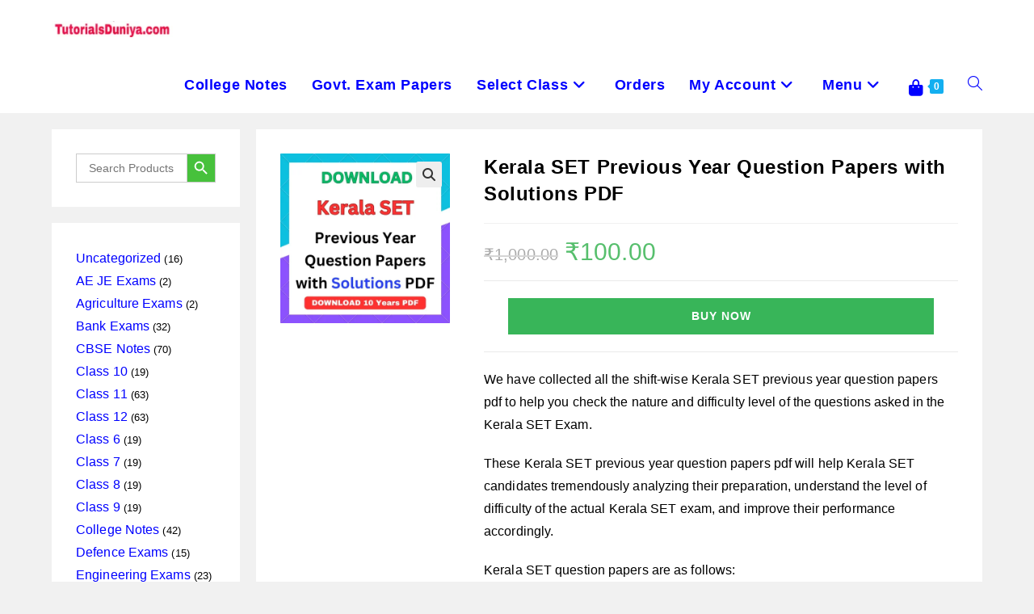

--- FILE ---
content_type: text/html; charset=UTF-8
request_url: https://store.tutorialsduniya.com/products/kerala-set-question-papers/
body_size: 35738
content:
<!DOCTYPE html>
<html class="html" lang="en-US" prefix="og: https://ogp.me/ns#">
<head>
	<meta charset="UTF-8">
	<link rel="profile" href="https://gmpg.org/xfn/11">

	<meta name="viewport" content="width=device-width, initial-scale=1"><script>window._wca = window._wca || [];</script>

<!-- Search Engine Optimization by Rank Math - https://rankmath.com/ -->
<title>Kerala SET Previous Year Question Papers with Solutions PDF</title>
<meta name="description" content="26th Jan 2026 - Download Kerala SET previous year question papers pdf with solution &amp; answer key of year 2024, 2023, 2022, 2021, 2020, 2019"/>
<meta name="robots" content="follow, index, max-snippet:-1, max-video-preview:-1, max-image-preview:large"/>
<link rel="canonical" href="https://store.tutorialsduniya.com/products/kerala-set-question-papers/" />
<meta property="og:locale" content="en_US" />
<meta property="og:type" content="product" />
<meta property="og:title" content="Kerala SET Previous Year Question Papers with Solutions PDF" />
<meta property="og:description" content="26th Jan 2026 - Download Kerala SET previous year question papers pdf with solution &amp; answer key of year 2024, 2023, 2022, 2021, 2020, 2019" />
<meta property="og:url" content="https://store.tutorialsduniya.com/products/kerala-set-question-papers/" />
<meta property="og:site_name" content="TD Store" />
<meta property="og:updated_time" content="2025-08-21T10:37:24+05:30" />
<meta property="og:image" content="https://i0.wp.com/store.tutorialsduniya.com/wp-content/uploads/2024/09/kerala-set-question-papers.png" />
<meta property="og:image:secure_url" content="https://i0.wp.com/store.tutorialsduniya.com/wp-content/uploads/2024/09/kerala-set-question-papers.png" />
<meta property="og:image:width" content="600" />
<meta property="og:image:height" content="600" />
<meta property="og:image:alt" content="Kerala SET Previous Year Question Papers with Solutions PDF" />
<meta property="og:image:type" content="image/png" />
<meta property="product:brand" content="Govt Exam Papers" />
<meta property="product:price:amount" content="100" />
<meta property="product:price:currency" content="INR" />
<meta property="product:availability" content="instock" />
<meta name="twitter:card" content="summary_large_image" />
<meta name="twitter:title" content="Kerala SET Previous Year Question Papers with Solutions PDF" />
<meta name="twitter:description" content="26th Jan 2026 - Download Kerala SET previous year question papers pdf with solution &amp; answer key of year 2024, 2023, 2022, 2021, 2020, 2019" />
<meta name="twitter:image" content="https://i0.wp.com/store.tutorialsduniya.com/wp-content/uploads/2024/09/kerala-set-question-papers.png" />
<meta name="twitter:label1" content="Price" />
<meta name="twitter:data1" content="&#8377;100.00" />
<meta name="twitter:label2" content="Availability" />
<meta name="twitter:data2" content="In stock" />
<script type="application/ld+json" class="rank-math-schema">{"@context":"https://schema.org","@graph":[{"@type":"Organization","@id":"https://store.tutorialsduniya.com/#organization","name":"TD Store","logo":{"@type":"ImageObject","@id":"https://store.tutorialsduniya.com/#logo","url":"https://i0.wp.com/store.tutorialsduniya.com/wp-content/uploads/2023/11/cropped-td-logo.png?resize=150%2C27&amp;ssl=1","contentUrl":"https://i0.wp.com/store.tutorialsduniya.com/wp-content/uploads/2023/11/cropped-td-logo.png?resize=150%2C27&amp;ssl=1","caption":"TD Store","inLanguage":"en-US"}},{"@type":"WebSite","@id":"https://store.tutorialsduniya.com/#website","url":"https://store.tutorialsduniya.com","name":"TD Store","publisher":{"@id":"https://store.tutorialsduniya.com/#organization"},"inLanguage":"en-US"},{"@type":"ImageObject","@id":"https://i0.wp.com/store.tutorialsduniya.com/wp-content/uploads/2024/09/kerala-set-question-papers.png?fit=600%2C600&amp;ssl=1","url":"https://i0.wp.com/store.tutorialsduniya.com/wp-content/uploads/2024/09/kerala-set-question-papers.png?fit=600%2C600&amp;ssl=1","width":"600","height":"600","inLanguage":"en-US"},{"@type":"ItemPage","@id":"https://store.tutorialsduniya.com/products/kerala-set-question-papers/#webpage","url":"https://store.tutorialsduniya.com/products/kerala-set-question-papers/","name":"Kerala SET Previous Year Question Papers with Solutions PDF","datePublished":"2024-08-23T18:30:49+05:30","dateModified":"2025-08-21T10:37:24+05:30","isPartOf":{"@id":"https://store.tutorialsduniya.com/#website"},"primaryImageOfPage":{"@id":"https://i0.wp.com/store.tutorialsduniya.com/wp-content/uploads/2024/09/kerala-set-question-papers.png?fit=600%2C600&amp;ssl=1"},"inLanguage":"en-US"},{"@type":"Product","brand":{"@type":"Brand","name":"Govt Exam Papers"},"name":"Kerala SET Previous Year Question Papers with Solutions PDF","description":"26th Jan 2026 - Download Kerala SET previous year question papers pdf with solution &amp; answer key of year 2024, 2023, 2022, 2021, 2020, 2019","category":"Govt Exam Papers","mainEntityOfPage":{"@id":"https://store.tutorialsduniya.com/products/kerala-set-question-papers/#webpage"},"image":[{"@type":"ImageObject","url":"https://store.tutorialsduniya.com/wp-content/uploads/2024/09/kerala-set-question-papers.png","height":"600","width":"600"}],"offers":{"@type":"Offer","price":"100.00","priceCurrency":"INR","priceValidUntil":"2027-12-31","availability":"https://schema.org/InStock","itemCondition":"NewCondition","url":"https://store.tutorialsduniya.com/products/kerala-set-question-papers/","seller":{"@type":"Organization","@id":"https://store.tutorialsduniya.com/","name":"TD Store","url":"https://store.tutorialsduniya.com","logo":""},"priceSpecification":{"price":"100","priceCurrency":"INR","valueAddedTaxIncluded":"false"}},"@id":"https://store.tutorialsduniya.com/products/kerala-set-question-papers/#richSnippet"}]}</script>
<!-- /Rank Math WordPress SEO plugin -->

<link rel='dns-prefetch' href='//stats.wp.com' />
<link rel='dns-prefetch' href='//www.googletagmanager.com' />
<link rel='dns-prefetch' href='//pagead2.googlesyndication.com' />
<link rel='preconnect' href='//i0.wp.com' />
<link rel='preconnect' href='//c0.wp.com' />
<link rel="alternate" type="application/rss+xml" title="TD Store &raquo; Feed" href="https://store.tutorialsduniya.com/feed/" />
<link rel="alternate" type="application/rss+xml" title="TD Store &raquo; Comments Feed" href="https://store.tutorialsduniya.com/comments/feed/" />
<link rel="alternate" title="oEmbed (JSON)" type="application/json+oembed" href="https://store.tutorialsduniya.com/wp-json/oembed/1.0/embed?url=https%3A%2F%2Fstore.tutorialsduniya.com%2Fproducts%2Fkerala-set-question-papers%2F" />
<link rel="alternate" title="oEmbed (XML)" type="text/xml+oembed" href="https://store.tutorialsduniya.com/wp-json/oembed/1.0/embed?url=https%3A%2F%2Fstore.tutorialsduniya.com%2Fproducts%2Fkerala-set-question-papers%2F&#038;format=xml" />
<style id='wp-img-auto-sizes-contain-inline-css'>
img:is([sizes=auto i],[sizes^="auto," i]){contain-intrinsic-size:3000px 1500px}
/*# sourceURL=wp-img-auto-sizes-contain-inline-css */
</style>
<style id='wp-emoji-styles-inline-css'>

	img.wp-smiley, img.emoji {
		display: inline !important;
		border: none !important;
		box-shadow: none !important;
		height: 1em !important;
		width: 1em !important;
		margin: 0 0.07em !important;
		vertical-align: -0.1em !important;
		background: none !important;
		padding: 0 !important;
	}
/*# sourceURL=wp-emoji-styles-inline-css */
</style>
<style id='wp-block-library-inline-css'>
:root{--wp-block-synced-color:#7a00df;--wp-block-synced-color--rgb:122,0,223;--wp-bound-block-color:var(--wp-block-synced-color);--wp-editor-canvas-background:#ddd;--wp-admin-theme-color:#007cba;--wp-admin-theme-color--rgb:0,124,186;--wp-admin-theme-color-darker-10:#006ba1;--wp-admin-theme-color-darker-10--rgb:0,107,160.5;--wp-admin-theme-color-darker-20:#005a87;--wp-admin-theme-color-darker-20--rgb:0,90,135;--wp-admin-border-width-focus:2px}@media (min-resolution:192dpi){:root{--wp-admin-border-width-focus:1.5px}}.wp-element-button{cursor:pointer}:root .has-very-light-gray-background-color{background-color:#eee}:root .has-very-dark-gray-background-color{background-color:#313131}:root .has-very-light-gray-color{color:#eee}:root .has-very-dark-gray-color{color:#313131}:root .has-vivid-green-cyan-to-vivid-cyan-blue-gradient-background{background:linear-gradient(135deg,#00d084,#0693e3)}:root .has-purple-crush-gradient-background{background:linear-gradient(135deg,#34e2e4,#4721fb 50%,#ab1dfe)}:root .has-hazy-dawn-gradient-background{background:linear-gradient(135deg,#faaca8,#dad0ec)}:root .has-subdued-olive-gradient-background{background:linear-gradient(135deg,#fafae1,#67a671)}:root .has-atomic-cream-gradient-background{background:linear-gradient(135deg,#fdd79a,#004a59)}:root .has-nightshade-gradient-background{background:linear-gradient(135deg,#330968,#31cdcf)}:root .has-midnight-gradient-background{background:linear-gradient(135deg,#020381,#2874fc)}:root{--wp--preset--font-size--normal:16px;--wp--preset--font-size--huge:42px}.has-regular-font-size{font-size:1em}.has-larger-font-size{font-size:2.625em}.has-normal-font-size{font-size:var(--wp--preset--font-size--normal)}.has-huge-font-size{font-size:var(--wp--preset--font-size--huge)}.has-text-align-center{text-align:center}.has-text-align-left{text-align:left}.has-text-align-right{text-align:right}.has-fit-text{white-space:nowrap!important}#end-resizable-editor-section{display:none}.aligncenter{clear:both}.items-justified-left{justify-content:flex-start}.items-justified-center{justify-content:center}.items-justified-right{justify-content:flex-end}.items-justified-space-between{justify-content:space-between}.screen-reader-text{border:0;clip-path:inset(50%);height:1px;margin:-1px;overflow:hidden;padding:0;position:absolute;width:1px;word-wrap:normal!important}.screen-reader-text:focus{background-color:#ddd;clip-path:none;color:#444;display:block;font-size:1em;height:auto;left:5px;line-height:normal;padding:15px 23px 14px;text-decoration:none;top:5px;width:auto;z-index:100000}html :where(.has-border-color){border-style:solid}html :where([style*=border-top-color]){border-top-style:solid}html :where([style*=border-right-color]){border-right-style:solid}html :where([style*=border-bottom-color]){border-bottom-style:solid}html :where([style*=border-left-color]){border-left-style:solid}html :where([style*=border-width]){border-style:solid}html :where([style*=border-top-width]){border-top-style:solid}html :where([style*=border-right-width]){border-right-style:solid}html :where([style*=border-bottom-width]){border-bottom-style:solid}html :where([style*=border-left-width]){border-left-style:solid}html :where(img[class*=wp-image-]){height:auto;max-width:100%}:where(figure){margin:0 0 1em}html :where(.is-position-sticky){--wp-admin--admin-bar--position-offset:var(--wp-admin--admin-bar--height,0px)}@media screen and (max-width:600px){html :where(.is-position-sticky){--wp-admin--admin-bar--position-offset:0px}}

/*# sourceURL=wp-block-library-inline-css */
</style><style id='global-styles-inline-css'>
:root{--wp--preset--aspect-ratio--square: 1;--wp--preset--aspect-ratio--4-3: 4/3;--wp--preset--aspect-ratio--3-4: 3/4;--wp--preset--aspect-ratio--3-2: 3/2;--wp--preset--aspect-ratio--2-3: 2/3;--wp--preset--aspect-ratio--16-9: 16/9;--wp--preset--aspect-ratio--9-16: 9/16;--wp--preset--color--black: #000000;--wp--preset--color--cyan-bluish-gray: #abb8c3;--wp--preset--color--white: #ffffff;--wp--preset--color--pale-pink: #f78da7;--wp--preset--color--vivid-red: #cf2e2e;--wp--preset--color--luminous-vivid-orange: #ff6900;--wp--preset--color--luminous-vivid-amber: #fcb900;--wp--preset--color--light-green-cyan: #7bdcb5;--wp--preset--color--vivid-green-cyan: #00d084;--wp--preset--color--pale-cyan-blue: #8ed1fc;--wp--preset--color--vivid-cyan-blue: #0693e3;--wp--preset--color--vivid-purple: #9b51e0;--wp--preset--gradient--vivid-cyan-blue-to-vivid-purple: linear-gradient(135deg,rgb(6,147,227) 0%,rgb(155,81,224) 100%);--wp--preset--gradient--light-green-cyan-to-vivid-green-cyan: linear-gradient(135deg,rgb(122,220,180) 0%,rgb(0,208,130) 100%);--wp--preset--gradient--luminous-vivid-amber-to-luminous-vivid-orange: linear-gradient(135deg,rgb(252,185,0) 0%,rgb(255,105,0) 100%);--wp--preset--gradient--luminous-vivid-orange-to-vivid-red: linear-gradient(135deg,rgb(255,105,0) 0%,rgb(207,46,46) 100%);--wp--preset--gradient--very-light-gray-to-cyan-bluish-gray: linear-gradient(135deg,rgb(238,238,238) 0%,rgb(169,184,195) 100%);--wp--preset--gradient--cool-to-warm-spectrum: linear-gradient(135deg,rgb(74,234,220) 0%,rgb(151,120,209) 20%,rgb(207,42,186) 40%,rgb(238,44,130) 60%,rgb(251,105,98) 80%,rgb(254,248,76) 100%);--wp--preset--gradient--blush-light-purple: linear-gradient(135deg,rgb(255,206,236) 0%,rgb(152,150,240) 100%);--wp--preset--gradient--blush-bordeaux: linear-gradient(135deg,rgb(254,205,165) 0%,rgb(254,45,45) 50%,rgb(107,0,62) 100%);--wp--preset--gradient--luminous-dusk: linear-gradient(135deg,rgb(255,203,112) 0%,rgb(199,81,192) 50%,rgb(65,88,208) 100%);--wp--preset--gradient--pale-ocean: linear-gradient(135deg,rgb(255,245,203) 0%,rgb(182,227,212) 50%,rgb(51,167,181) 100%);--wp--preset--gradient--electric-grass: linear-gradient(135deg,rgb(202,248,128) 0%,rgb(113,206,126) 100%);--wp--preset--gradient--midnight: linear-gradient(135deg,rgb(2,3,129) 0%,rgb(40,116,252) 100%);--wp--preset--font-size--small: 13px;--wp--preset--font-size--medium: 20px;--wp--preset--font-size--large: 36px;--wp--preset--font-size--x-large: 42px;--wp--preset--spacing--20: 0.44rem;--wp--preset--spacing--30: 0.67rem;--wp--preset--spacing--40: 1rem;--wp--preset--spacing--50: 1.5rem;--wp--preset--spacing--60: 2.25rem;--wp--preset--spacing--70: 3.38rem;--wp--preset--spacing--80: 5.06rem;--wp--preset--shadow--natural: 6px 6px 9px rgba(0, 0, 0, 0.2);--wp--preset--shadow--deep: 12px 12px 50px rgba(0, 0, 0, 0.4);--wp--preset--shadow--sharp: 6px 6px 0px rgba(0, 0, 0, 0.2);--wp--preset--shadow--outlined: 6px 6px 0px -3px rgb(255, 255, 255), 6px 6px rgb(0, 0, 0);--wp--preset--shadow--crisp: 6px 6px 0px rgb(0, 0, 0);}:where(.is-layout-flex){gap: 0.5em;}:where(.is-layout-grid){gap: 0.5em;}body .is-layout-flex{display: flex;}.is-layout-flex{flex-wrap: wrap;align-items: center;}.is-layout-flex > :is(*, div){margin: 0;}body .is-layout-grid{display: grid;}.is-layout-grid > :is(*, div){margin: 0;}:where(.wp-block-columns.is-layout-flex){gap: 2em;}:where(.wp-block-columns.is-layout-grid){gap: 2em;}:where(.wp-block-post-template.is-layout-flex){gap: 1.25em;}:where(.wp-block-post-template.is-layout-grid){gap: 1.25em;}.has-black-color{color: var(--wp--preset--color--black) !important;}.has-cyan-bluish-gray-color{color: var(--wp--preset--color--cyan-bluish-gray) !important;}.has-white-color{color: var(--wp--preset--color--white) !important;}.has-pale-pink-color{color: var(--wp--preset--color--pale-pink) !important;}.has-vivid-red-color{color: var(--wp--preset--color--vivid-red) !important;}.has-luminous-vivid-orange-color{color: var(--wp--preset--color--luminous-vivid-orange) !important;}.has-luminous-vivid-amber-color{color: var(--wp--preset--color--luminous-vivid-amber) !important;}.has-light-green-cyan-color{color: var(--wp--preset--color--light-green-cyan) !important;}.has-vivid-green-cyan-color{color: var(--wp--preset--color--vivid-green-cyan) !important;}.has-pale-cyan-blue-color{color: var(--wp--preset--color--pale-cyan-blue) !important;}.has-vivid-cyan-blue-color{color: var(--wp--preset--color--vivid-cyan-blue) !important;}.has-vivid-purple-color{color: var(--wp--preset--color--vivid-purple) !important;}.has-black-background-color{background-color: var(--wp--preset--color--black) !important;}.has-cyan-bluish-gray-background-color{background-color: var(--wp--preset--color--cyan-bluish-gray) !important;}.has-white-background-color{background-color: var(--wp--preset--color--white) !important;}.has-pale-pink-background-color{background-color: var(--wp--preset--color--pale-pink) !important;}.has-vivid-red-background-color{background-color: var(--wp--preset--color--vivid-red) !important;}.has-luminous-vivid-orange-background-color{background-color: var(--wp--preset--color--luminous-vivid-orange) !important;}.has-luminous-vivid-amber-background-color{background-color: var(--wp--preset--color--luminous-vivid-amber) !important;}.has-light-green-cyan-background-color{background-color: var(--wp--preset--color--light-green-cyan) !important;}.has-vivid-green-cyan-background-color{background-color: var(--wp--preset--color--vivid-green-cyan) !important;}.has-pale-cyan-blue-background-color{background-color: var(--wp--preset--color--pale-cyan-blue) !important;}.has-vivid-cyan-blue-background-color{background-color: var(--wp--preset--color--vivid-cyan-blue) !important;}.has-vivid-purple-background-color{background-color: var(--wp--preset--color--vivid-purple) !important;}.has-black-border-color{border-color: var(--wp--preset--color--black) !important;}.has-cyan-bluish-gray-border-color{border-color: var(--wp--preset--color--cyan-bluish-gray) !important;}.has-white-border-color{border-color: var(--wp--preset--color--white) !important;}.has-pale-pink-border-color{border-color: var(--wp--preset--color--pale-pink) !important;}.has-vivid-red-border-color{border-color: var(--wp--preset--color--vivid-red) !important;}.has-luminous-vivid-orange-border-color{border-color: var(--wp--preset--color--luminous-vivid-orange) !important;}.has-luminous-vivid-amber-border-color{border-color: var(--wp--preset--color--luminous-vivid-amber) !important;}.has-light-green-cyan-border-color{border-color: var(--wp--preset--color--light-green-cyan) !important;}.has-vivid-green-cyan-border-color{border-color: var(--wp--preset--color--vivid-green-cyan) !important;}.has-pale-cyan-blue-border-color{border-color: var(--wp--preset--color--pale-cyan-blue) !important;}.has-vivid-cyan-blue-border-color{border-color: var(--wp--preset--color--vivid-cyan-blue) !important;}.has-vivid-purple-border-color{border-color: var(--wp--preset--color--vivid-purple) !important;}.has-vivid-cyan-blue-to-vivid-purple-gradient-background{background: var(--wp--preset--gradient--vivid-cyan-blue-to-vivid-purple) !important;}.has-light-green-cyan-to-vivid-green-cyan-gradient-background{background: var(--wp--preset--gradient--light-green-cyan-to-vivid-green-cyan) !important;}.has-luminous-vivid-amber-to-luminous-vivid-orange-gradient-background{background: var(--wp--preset--gradient--luminous-vivid-amber-to-luminous-vivid-orange) !important;}.has-luminous-vivid-orange-to-vivid-red-gradient-background{background: var(--wp--preset--gradient--luminous-vivid-orange-to-vivid-red) !important;}.has-very-light-gray-to-cyan-bluish-gray-gradient-background{background: var(--wp--preset--gradient--very-light-gray-to-cyan-bluish-gray) !important;}.has-cool-to-warm-spectrum-gradient-background{background: var(--wp--preset--gradient--cool-to-warm-spectrum) !important;}.has-blush-light-purple-gradient-background{background: var(--wp--preset--gradient--blush-light-purple) !important;}.has-blush-bordeaux-gradient-background{background: var(--wp--preset--gradient--blush-bordeaux) !important;}.has-luminous-dusk-gradient-background{background: var(--wp--preset--gradient--luminous-dusk) !important;}.has-pale-ocean-gradient-background{background: var(--wp--preset--gradient--pale-ocean) !important;}.has-electric-grass-gradient-background{background: var(--wp--preset--gradient--electric-grass) !important;}.has-midnight-gradient-background{background: var(--wp--preset--gradient--midnight) !important;}.has-small-font-size{font-size: var(--wp--preset--font-size--small) !important;}.has-medium-font-size{font-size: var(--wp--preset--font-size--medium) !important;}.has-large-font-size{font-size: var(--wp--preset--font-size--large) !important;}.has-x-large-font-size{font-size: var(--wp--preset--font-size--x-large) !important;}
/*# sourceURL=global-styles-inline-css */
</style>

<style id='classic-theme-styles-inline-css'>
/*! This file is auto-generated */
.wp-block-button__link{color:#fff;background-color:#32373c;border-radius:9999px;box-shadow:none;text-decoration:none;padding:calc(.667em + 2px) calc(1.333em + 2px);font-size:1.125em}.wp-block-file__button{background:#32373c;color:#fff;text-decoration:none}
/*# sourceURL=/wp-includes/css/classic-themes.min.css */
</style>
<link rel='stylesheet' id='igd-dashicons-css' href='https://c0.wp.com/c/6.9/wp-includes/css/dashicons.min.css' media='all' />
<link rel='stylesheet' id='photoswipe-css' href='https://c0.wp.com/p/woocommerce/10.4.3/assets/css/photoswipe/photoswipe.min.css' media='all' />
<link rel='stylesheet' id='photoswipe-default-skin-css' href='https://c0.wp.com/p/woocommerce/10.4.3/assets/css/photoswipe/default-skin/default-skin.min.css' media='all' />
<style id='woocommerce-inline-inline-css'>
.woocommerce form .form-row .required { visibility: visible; }
/*# sourceURL=woocommerce-inline-inline-css */
</style>
<link rel='stylesheet' id='ivory-search-styles-css' href='https://store.tutorialsduniya.com/wp-content/plugins/add-search-to-menu/public/css/ivory-search.min.css?ver=5.5.13' media='all' />
<link rel='stylesheet' id='wpcsb-frontend-css' href='https://store.tutorialsduniya.com/wp-content/plugins/wpc-sticky-add-to-cart/assets/css/frontend.css?ver=2.1.3' media='all' />
<link rel='stylesheet' id='oceanwp-woo-mini-cart-css' href='https://store.tutorialsduniya.com/wp-content/themes/oceanwp/assets/css/woo/woo-mini-cart.min.css?ver=6.9' media='all' />
<link rel='stylesheet' id='font-awesome-css' href='https://store.tutorialsduniya.com/wp-content/themes/oceanwp/assets/fonts/fontawesome/css/all.min.css?ver=6.7.2' media='all' />
<link rel='stylesheet' id='simple-line-icons-css' href='https://store.tutorialsduniya.com/wp-content/themes/oceanwp/assets/css/third/simple-line-icons.min.css?ver=2.4.0' media='all' />
<link rel='stylesheet' id='oceanwp-style-css' href='https://store.tutorialsduniya.com/wp-content/themes/oceanwp/assets/css/style.min.css?ver=4.1.2' media='all' />
<link rel='stylesheet' id='sticky-header-oceanwp-style-css' href='https://store.tutorialsduniya.com/wp-content/plugins/sticky-header-oceanwp//style.css?ver=6.9' media='all' />
<link rel='stylesheet' id='oceanwp-woocommerce-css' href='https://store.tutorialsduniya.com/wp-content/themes/oceanwp/assets/css/woo/woocommerce.min.css?ver=6.9' media='all' />
<link rel='stylesheet' id='oceanwp-woo-star-font-css' href='https://store.tutorialsduniya.com/wp-content/themes/oceanwp/assets/css/woo/woo-star-font.min.css?ver=6.9' media='all' />
<link rel='stylesheet' id='oe-widgets-style-css' href='https://store.tutorialsduniya.com/wp-content/plugins/ocean-extra/assets/css/widgets.css?ver=6.9' media='all' />
<script src="https://c0.wp.com/c/6.9/wp-includes/js/jquery/jquery.min.js" id="jquery-core-js"></script>
<script src="https://c0.wp.com/c/6.9/wp-includes/js/jquery/jquery-migrate.min.js" id="jquery-migrate-js"></script>
<script src="https://c0.wp.com/p/woocommerce/10.4.3/assets/js/zoom/jquery.zoom.min.js" id="wc-zoom-js" defer data-wp-strategy="defer"></script>
<script src="https://c0.wp.com/p/woocommerce/10.4.3/assets/js/flexslider/jquery.flexslider.min.js" id="wc-flexslider-js" defer data-wp-strategy="defer"></script>
<script src="https://c0.wp.com/p/woocommerce/10.4.3/assets/js/photoswipe/photoswipe.min.js" id="wc-photoswipe-js" defer data-wp-strategy="defer"></script>
<script src="https://c0.wp.com/p/woocommerce/10.4.3/assets/js/photoswipe/photoswipe-ui-default.min.js" id="wc-photoswipe-ui-default-js" defer data-wp-strategy="defer"></script>
<script id="wc-single-product-js-extra">
var wc_single_product_params = {"i18n_required_rating_text":"Please select a rating","i18n_rating_options":["1 of 5 stars","2 of 5 stars","3 of 5 stars","4 of 5 stars","5 of 5 stars"],"i18n_product_gallery_trigger_text":"View full-screen image gallery","review_rating_required":"yes","flexslider":{"rtl":false,"animation":"slide","smoothHeight":true,"directionNav":false,"controlNav":"thumbnails","slideshow":false,"animationSpeed":500,"animationLoop":false,"allowOneSlide":false},"zoom_enabled":"1","zoom_options":[],"photoswipe_enabled":"1","photoswipe_options":{"shareEl":false,"closeOnScroll":false,"history":false,"hideAnimationDuration":0,"showAnimationDuration":0},"flexslider_enabled":"1"};
//# sourceURL=wc-single-product-js-extra
</script>
<script src="https://c0.wp.com/p/woocommerce/10.4.3/assets/js/frontend/single-product.min.js" id="wc-single-product-js" defer data-wp-strategy="defer"></script>
<script src="https://c0.wp.com/p/woocommerce/10.4.3/assets/js/jquery-blockui/jquery.blockUI.min.js" id="wc-jquery-blockui-js" defer data-wp-strategy="defer"></script>
<script src="https://c0.wp.com/p/woocommerce/10.4.3/assets/js/js-cookie/js.cookie.min.js" id="wc-js-cookie-js" defer data-wp-strategy="defer"></script>
<script id="woocommerce-js-extra">
var woocommerce_params = {"ajax_url":"/wp-admin/admin-ajax.php","wc_ajax_url":"/?wc-ajax=%%endpoint%%","i18n_password_show":"Show password","i18n_password_hide":"Hide password"};
//# sourceURL=woocommerce-js-extra
</script>
<script src="https://c0.wp.com/p/woocommerce/10.4.3/assets/js/frontend/woocommerce.min.js" id="woocommerce-js" defer data-wp-strategy="defer"></script>
<script src="https://stats.wp.com/s-202605.js" id="woocommerce-analytics-js" defer data-wp-strategy="defer"></script>
<script src="https://store.tutorialsduniya.com/wp-content/plugins/sticky-header-oceanwp//main.js?ver=1.0.0" id="sticky-header-oceanwp-js"></script>

<!-- Google tag (gtag.js) snippet added by Site Kit -->
<!-- Google Analytics snippet added by Site Kit -->
<!-- Google Ads snippet added by Site Kit -->
<script src="https://www.googletagmanager.com/gtag/js?id=G-NR96Z35ELR" id="google_gtagjs-js" async></script>
<script id="google_gtagjs-js-after">
window.dataLayer = window.dataLayer || [];function gtag(){dataLayer.push(arguments);}
gtag("set","linker",{"domains":["store.tutorialsduniya.com"]});
gtag("js", new Date());
gtag("set", "developer_id.dZTNiMT", true);
gtag("config", "G-NR96Z35ELR", {"googlesitekit_post_type":"product"});
gtag("config", "AW-16491744567");
//# sourceURL=google_gtagjs-js-after
</script>
<script id="wc-cart-fragments-js-extra">
var wc_cart_fragments_params = {"ajax_url":"/wp-admin/admin-ajax.php","wc_ajax_url":"/?wc-ajax=%%endpoint%%","cart_hash_key":"wc_cart_hash_1d8b52382a7a2157066f5e5ec3ba79d4","fragment_name":"wc_fragments_1d8b52382a7a2157066f5e5ec3ba79d4","request_timeout":"5000"};
//# sourceURL=wc-cart-fragments-js-extra
</script>
<script src="https://c0.wp.com/p/woocommerce/10.4.3/assets/js/frontend/cart-fragments.min.js" id="wc-cart-fragments-js" defer data-wp-strategy="defer"></script>
<link rel="https://api.w.org/" href="https://store.tutorialsduniya.com/wp-json/" /><link rel="alternate" title="JSON" type="application/json" href="https://store.tutorialsduniya.com/wp-json/wp/v2/product/4312" /><link rel="EditURI" type="application/rsd+xml" title="RSD" href="https://store.tutorialsduniya.com/xmlrpc.php?rsd" />
<meta name="generator" content="WordPress 6.9" />
<link rel='shortlink' href='https://store.tutorialsduniya.com/?p=4312' />
<meta name="generator" content="Site Kit by Google 1.168.0" />	<style>img#wpstats{display:none}</style>
		<!-- Google site verification - Google for WooCommerce -->
<meta name="google-site-verification" content="nWpgCDKbKSTS_iVgGGQal80xUvTBd_xCkwyZ44OflIU" />
	<noscript><style>.woocommerce-product-gallery{ opacity: 1 !important; }</style></noscript>
	
<!-- Google AdSense meta tags added by Site Kit -->
<meta name="google-adsense-platform-account" content="ca-host-pub-2644536267352236">
<meta name="google-adsense-platform-domain" content="sitekit.withgoogle.com">
<!-- End Google AdSense meta tags added by Site Kit -->
<script>var sticky_header_style = "";</script>
<!-- Google AdSense snippet added by Site Kit -->
<script async src="https://pagead2.googlesyndication.com/pagead/js/adsbygoogle.js?client=ca-pub-7689903248613805&amp;host=ca-host-pub-2644536267352236" crossorigin="anonymous"></script>

<!-- End Google AdSense snippet added by Site Kit -->
<link rel="icon" href="https://i0.wp.com/store.tutorialsduniya.com/wp-content/uploads/2023/11/td-logo.png?fit=32%2C32&#038;ssl=1" sizes="32x32" />
<link rel="icon" href="https://i0.wp.com/store.tutorialsduniya.com/wp-content/uploads/2023/11/td-logo.png?fit=192%2C192&#038;ssl=1" sizes="192x192" />
<link rel="apple-touch-icon" href="https://i0.wp.com/store.tutorialsduniya.com/wp-content/uploads/2023/11/td-logo.png?fit=180%2C180&#038;ssl=1" />
<meta name="msapplication-TileImage" content="https://i0.wp.com/store.tutorialsduniya.com/wp-content/uploads/2023/11/td-logo.png?fit=225%2C225&#038;ssl=1" />
		<style id="wp-custom-css">
			.is-form-style input.is-search-input{padding:15px!important}.woocommerce ul.products li.product .woo-entry-inner{margin:0;background:#fff;padding-bottom:20px}.woocommerce div.product form.cart div.quantity,.onsale,.outofstock-badge,.download-product,.download-remaining,.download-expires{display:none}.woo-entry-image-main{max-width:90%}.wc-block-product-categories-list-item__name{font-size:16px;color:blue !important}.product_type_simple{font-size:15px !important;width:90%}.mainBtn{font-size:20px;min-height:60px;box-shadow:0 0 5px 0 rgba(0,0,0,.4);border-radius:10px;display:flex;justify-content:center;align-items:center}.mainBtn:hover{background-color:#e3dffd;color:#000;text-decoration:none}.woocommerce ul.products li.product li.title a{display:inline-block;font-family:montserrat;font-size:18px;font-weight:700;line-height:1.5}.woocommerce ul.products li.product .price .amount{color:#834fbb;font-family:rubik;font-size:20px;font-weight:700}.quantity.buttons_added{display:none}.woocommerce button.button{display:block;margin:0 auto;width:90%}.woocommerce .summary ul,.woocommerce #tab-description ul{margin:20px}		</style>
		<!-- OceanWP CSS -->
<style type="text/css">
/* Colors */a:hover{color:#0face0}a:hover .owp-icon use{stroke:#0face0}body .theme-button,body input[type="submit"],body button[type="submit"],body button,body .button,body div.wpforms-container-full .wpforms-form input[type=submit],body div.wpforms-container-full .wpforms-form button[type=submit],body div.wpforms-container-full .wpforms-form .wpforms-page-button,.woocommerce-cart .wp-element-button,.woocommerce-checkout .wp-element-button,.wp-block-button__link{background-color:#38b559}body .theme-button:hover,body input[type="submit"]:hover,body button[type="submit"]:hover,body button:hover,body .button:hover,body div.wpforms-container-full .wpforms-form input[type=submit]:hover,body div.wpforms-container-full .wpforms-form input[type=submit]:active,body div.wpforms-container-full .wpforms-form button[type=submit]:hover,body div.wpforms-container-full .wpforms-form button[type=submit]:active,body div.wpforms-container-full .wpforms-form .wpforms-page-button:hover,body div.wpforms-container-full .wpforms-form .wpforms-page-button:active,.woocommerce-cart .wp-element-button:hover,.woocommerce-checkout .wp-element-button:hover,.wp-block-button__link:hover{background-color:#8224e3}body .theme-button,body input[type="submit"],body button[type="submit"],body button,body .button,body div.wpforms-container-full .wpforms-form input[type=submit],body div.wpforms-container-full .wpforms-form button[type=submit],body div.wpforms-container-full .wpforms-form .wpforms-page-button,.woocommerce-cart .wp-element-button,.woocommerce-checkout .wp-element-button,.wp-block-button__link{border-color:#ffffff}body .theme-button:hover,body input[type="submit"]:hover,body button[type="submit"]:hover,body button:hover,body .button:hover,body div.wpforms-container-full .wpforms-form input[type=submit]:hover,body div.wpforms-container-full .wpforms-form input[type=submit]:active,body div.wpforms-container-full .wpforms-form button[type=submit]:hover,body div.wpforms-container-full .wpforms-form button[type=submit]:active,body div.wpforms-container-full .wpforms-form .wpforms-page-button:hover,body div.wpforms-container-full .wpforms-form .wpforms-page-button:active,.woocommerce-cart .wp-element-button:hover,.woocommerce-checkout .wp-element-button:hover,.wp-block-button__link:hover{border-color:#ffffff}body{color:#000000}h1,h2,h3,h4,h5,h6,.theme-heading,.widget-title,.oceanwp-widget-recent-posts-title,.comment-reply-title,.entry-title,.sidebar-box .widget-title{color:#000000}/* OceanWP Style Settings CSS */.container{width:1350px}@media only screen and (min-width:960px){.content-area,.content-left-sidebar .content-area{width:78%}}@media only screen and (min-width:960px){.widget-area,.content-left-sidebar .widget-area{width:22%}}.separate-layout .content-area,.separate-layout.content-left-sidebar .content-area,.content-both-sidebars.scs-style .content-area,.separate-layout.content-both-sidebars.ssc-style .content-area,body.separate-blog.separate-layout #blog-entries >*,body.separate-blog.separate-layout .oceanwp-pagination,body.separate-blog.separate-layout .blog-entry.grid-entry .blog-entry-inner{padding:25pxpx}.separate-layout.content-full-width .content-area{padding:25pxpx !important}.separate-layout .widget-area .sidebar-box{padding:25pxpx}.theme-button,input[type="submit"],button[type="submit"],button,.button,body div.wpforms-container-full .wpforms-form input[type=submit],body div.wpforms-container-full .wpforms-form button[type=submit],body div.wpforms-container-full .wpforms-form .wpforms-page-button{border-style:solid}.theme-button,input[type="submit"],button[type="submit"],button,.button,body div.wpforms-container-full .wpforms-form input[type=submit],body div.wpforms-container-full .wpforms-form button[type=submit],body div.wpforms-container-full .wpforms-form .wpforms-page-button{border-width:1px}form input[type="text"],form input[type="password"],form input[type="email"],form input[type="url"],form input[type="date"],form input[type="month"],form input[type="time"],form input[type="datetime"],form input[type="datetime-local"],form input[type="week"],form input[type="number"],form input[type="search"],form input[type="tel"],form input[type="color"],form select,form textarea,.woocommerce .woocommerce-checkout .select2-container--default .select2-selection--single{border-style:solid}body div.wpforms-container-full .wpforms-form input[type=date],body div.wpforms-container-full .wpforms-form input[type=datetime],body div.wpforms-container-full .wpforms-form input[type=datetime-local],body div.wpforms-container-full .wpforms-form input[type=email],body div.wpforms-container-full .wpforms-form input[type=month],body div.wpforms-container-full .wpforms-form input[type=number],body div.wpforms-container-full .wpforms-form input[type=password],body div.wpforms-container-full .wpforms-form input[type=range],body div.wpforms-container-full .wpforms-form input[type=search],body div.wpforms-container-full .wpforms-form input[type=tel],body div.wpforms-container-full .wpforms-form input[type=text],body div.wpforms-container-full .wpforms-form input[type=time],body div.wpforms-container-full .wpforms-form input[type=url],body div.wpforms-container-full .wpforms-form input[type=week],body div.wpforms-container-full .wpforms-form select,body div.wpforms-container-full .wpforms-form textarea{border-style:solid}form input[type="text"],form input[type="password"],form input[type="email"],form input[type="url"],form input[type="date"],form input[type="month"],form input[type="time"],form input[type="datetime"],form input[type="datetime-local"],form input[type="week"],form input[type="number"],form input[type="search"],form input[type="tel"],form input[type="color"],form select,form textarea{border-radius:3px}body div.wpforms-container-full .wpforms-form input[type=date],body div.wpforms-container-full .wpforms-form input[type=datetime],body div.wpforms-container-full .wpforms-form input[type=datetime-local],body div.wpforms-container-full .wpforms-form input[type=email],body div.wpforms-container-full .wpforms-form input[type=month],body div.wpforms-container-full .wpforms-form input[type=number],body div.wpforms-container-full .wpforms-form input[type=password],body div.wpforms-container-full .wpforms-form input[type=range],body div.wpforms-container-full .wpforms-form input[type=search],body div.wpforms-container-full .wpforms-form input[type=tel],body div.wpforms-container-full .wpforms-form input[type=text],body div.wpforms-container-full .wpforms-form input[type=time],body div.wpforms-container-full .wpforms-form input[type=url],body div.wpforms-container-full .wpforms-form input[type=week],body div.wpforms-container-full .wpforms-form select,body div.wpforms-container-full .wpforms-form textarea{border-radius:3px}/* Header */#site-logo #site-logo-inner,.oceanwp-social-menu .social-menu-inner,#site-header.full_screen-header .menu-bar-inner,.after-header-content .after-header-content-inner{height:70px}#site-navigation-wrap .dropdown-menu >li >a,#site-navigation-wrap .dropdown-menu >li >span.opl-logout-link,.oceanwp-mobile-menu-icon a,.mobile-menu-close,.after-header-content-inner >a{line-height:70px}#site-header.has-header-media .overlay-header-media{background-color:rgba(0,0,0,0.5)}#site-logo #site-logo-inner a img,#site-header.center-header #site-navigation-wrap .middle-site-logo a img{max-width:150px}#site-navigation-wrap .dropdown-menu >li >a,.oceanwp-mobile-menu-icon a,#searchform-header-replace-close{color:#0000ff}#site-navigation-wrap .dropdown-menu >li >a .owp-icon use,.oceanwp-mobile-menu-icon a .owp-icon use,#searchform-header-replace-close .owp-icon use{stroke:#0000ff}#site-navigation-wrap .dropdown-menu >li >a:hover,.oceanwp-mobile-menu-icon a:hover,#searchform-header-replace-close:hover{color:#8224e3}#site-navigation-wrap .dropdown-menu >li >a:hover .owp-icon use,.oceanwp-mobile-menu-icon a:hover .owp-icon use,#searchform-header-replace-close:hover .owp-icon use{stroke:#8224e3}.dropdown-menu ul li a.menu-link{color:#8224e3}.dropdown-menu ul li a.menu-link .owp-icon use{stroke:#8224e3}.dropdown-menu ul li a.menu-link:hover{color:#000000}.dropdown-menu ul li a.menu-link:hover .owp-icon use{stroke:#000000}.dropdown-menu ul li a.menu-link:hover{background-color:#f1f1f1}.navigation li.mega-cat .mega-cat-title{color:#000000}#searchform-dropdown input{color:#000000}/* Blog CSS */.blog-entry.post .blog-entry-header .entry-title a{color:#000000}.ocean-single-post-header ul.meta-item li a:hover{color:#333333}/* Sidebar */.sidebar-box .widget-title{color:#000000}/* WooCommerce */.wcmenucart i{font-size:20px}.wcmenucart .owp-icon{width:20px;height:20px}.wcmenucart i{top:5px}.widget_shopping_cart .total strong{color:#666666}.woocommerce div.product div.images,.woocommerce.content-full-width div.product div.images{width:25%}.woocommerce div.product div.summary,.woocommerce.content-full-width div.product div.summary{width:70%}.owp-floating-bar form.cart .quantity .minus:hover,.owp-floating-bar form.cart .quantity .plus:hover{color:#ffffff}#owp-checkout-timeline .timeline-step{color:#cccccc}#owp-checkout-timeline .timeline-step{border-color:#cccccc}.woocommerce span.onsale{background-color:#4eb2ed}.woocommerce .products .product-inner{border-color:#eaeaea}.woocommerce ul.products li.product .button,.woocommerce ul.products li.product .product-inner .added_to_cart,.woocommerce ul.products li.product:not(.product-category) .image-wrap .button{background-color:#47c13c}.woocommerce ul.products li.product .button:hover,.woocommerce ul.products li.product .product-inner .added_to_cart:hover,.woocommerce ul.products li.product:not(.product-category) .image-wrap .button:hover{background-color:#81d742}.woocommerce ul.products li.product .button,.woocommerce ul.products li.product .product-inner .added_to_cart,.woocommerce ul.products li.product:not(.product-category) .image-wrap .button{color:#ffffff}.woocommerce ul.products li.product .button:hover,.woocommerce ul.products li.product .product-inner .added_to_cart:hover,.woocommerce ul.products li.product:not(.product-category) .image-wrap .button:hover{color:#000000}.woocommerce ul.products li.product .button,.woocommerce ul.products li.product .product-inner .added_to_cart,.woocommerce ul.products li.product:not(.product-category) .image-wrap .button{border-color:#ffffff}.woocommerce ul.products li.product .button:hover,.woocommerce ul.products li.product .product-inner .added_to_cart:hover,.woocommerce ul.products li.product:not(.product-category) .image-wrap .button:hover{border-color:#ffffff}.woocommerce ul.products li.product .button,.woocommerce ul.products li.product .product-inner .added_to_cart{border-style:solid}.woocommerce ul.products li.product .button,.woocommerce ul.products li.product .product-inner .added_to_cart{border-radius:10pxpx}/* Typography */body{font-family:Arial,Helvetica,sans-serif;font-size:16px;line-height:1.8;letter-spacing:.1px}h1,h2,h3,h4,h5,h6,.theme-heading,.widget-title,.oceanwp-widget-recent-posts-title,.comment-reply-title,.entry-title,.sidebar-box .widget-title{line-height:1.5;letter-spacing:.1px}h1{font-size:23px;line-height:1.4}h2{font-size:20px;line-height:1.4}h3{font-size:18px;line-height:1.4}h4{font-size:17px;line-height:1.4}h5{font-size:14px;line-height:1.4}h6{font-size:15px;line-height:1.4}.page-header .page-header-title,.page-header.background-image-page-header .page-header-title{font-size:32px;line-height:1.4}.page-header .page-subheading{font-size:15px;line-height:1.8}.site-breadcrumbs,.site-breadcrumbs a{font-size:14px;line-height:1.4}#top-bar-content,#top-bar-social-alt{font-size:12px;line-height:1.8}#site-logo a.site-logo-text{font-size:24px;line-height:1.8}#site-navigation-wrap .dropdown-menu >li >a,#site-header.full_screen-header .fs-dropdown-menu >li >a,#site-header.top-header #site-navigation-wrap .dropdown-menu >li >a,#site-header.center-header #site-navigation-wrap .dropdown-menu >li >a,#site-header.medium-header #site-navigation-wrap .dropdown-menu >li >a,.oceanwp-mobile-menu-icon a{font-size:18px;letter-spacing:.6px;font-weight:700;text-transform:capitalize}.dropdown-menu ul li a.menu-link,#site-header.full_screen-header .fs-dropdown-menu ul.sub-menu li a{font-size:15px;line-height:1.2;letter-spacing:.8px}.sidr-class-dropdown-menu li a,a.sidr-class-toggle-sidr-close,#mobile-dropdown ul li a,body #mobile-fullscreen ul li a{font-size:16px;line-height:1.8;letter-spacing:.2px}.blog-entry.post .blog-entry-header .entry-title a{font-size:22px;line-height:1.4}.ocean-single-post-header .single-post-title{font-size:34px;line-height:1.4;letter-spacing:.6px}.ocean-single-post-header ul.meta-item li,.ocean-single-post-header ul.meta-item li a{font-size:13px;line-height:1.4;letter-spacing:.6px}.ocean-single-post-header .post-author-name,.ocean-single-post-header .post-author-name a{font-size:14px;line-height:1.4;letter-spacing:.6px}.ocean-single-post-header .post-author-description{font-size:12px;line-height:1.4;letter-spacing:.6px}.single-post .entry-title{line-height:1.4;letter-spacing:.6px}.single-post ul.meta li,.single-post ul.meta li a{font-size:14px;line-height:1.4;letter-spacing:.6px}.sidebar-box .widget-title,.sidebar-box.widget_block .wp-block-heading{font-size:16px;line-height:1;letter-spacing:1px}#footer-widgets .footer-box .widget-title{font-size:13px;line-height:1;letter-spacing:1px}#footer-bottom #copyright{font-size:16px;line-height:1;font-weight:700}#footer-bottom #footer-bottom-menu{font-size:14px;line-height:1}.woocommerce-store-notice.demo_store{line-height:2;letter-spacing:1.5px}.demo_store .woocommerce-store-notice__dismiss-link{line-height:2;letter-spacing:1.5px}.woocommerce ul.products li.product li.title h2,.woocommerce ul.products li.product li.title a{font-size:14px;line-height:1.5}.woocommerce ul.products li.product li.category,.woocommerce ul.products li.product li.category a{font-size:12px;line-height:1}.woocommerce ul.products li.product .price{font-size:18px;line-height:1}.woocommerce ul.products li.product .button,.woocommerce ul.products li.product .product-inner .added_to_cart{font-size:12px;line-height:1.5;letter-spacing:1px}.woocommerce ul.products li.owp-woo-cond-notice span,.woocommerce ul.products li.owp-woo-cond-notice a{font-size:16px;line-height:1;letter-spacing:1px;font-weight:600;text-transform:capitalize}.woocommerce div.product .product_title{font-size:24px;line-height:1.4;letter-spacing:.6px}.woocommerce div.product p.price{font-size:30px;line-height:1}.woocommerce .owp-btn-normal .summary form button.button,.woocommerce .owp-btn-big .summary form button.button,.woocommerce .owp-btn-very-big .summary form button.button{font-size:14px;line-height:1.5;letter-spacing:1px;text-transform:uppercase}.woocommerce div.owp-woo-single-cond-notice span,.woocommerce div.owp-woo-single-cond-notice a{font-size:18px;line-height:2;letter-spacing:1.5px;font-weight:600;text-transform:capitalize}.ocean-preloader--active .preloader-after-content{font-size:20px;line-height:1.8;letter-spacing:.6px}
</style>
		<!-- Global site tag (gtag.js) - Google Ads: AW-16491744567 - Google for WooCommerce -->
		<script async src="https://www.googletagmanager.com/gtag/js?id=AW-16491744567"></script>
		<script>
			window.dataLayer = window.dataLayer || [];
			function gtag() { dataLayer.push(arguments); }
			gtag( 'consent', 'default', {
				analytics_storage: 'denied',
				ad_storage: 'denied',
				ad_user_data: 'denied',
				ad_personalization: 'denied',
				region: ['AT', 'BE', 'BG', 'HR', 'CY', 'CZ', 'DK', 'EE', 'FI', 'FR', 'DE', 'GR', 'HU', 'IS', 'IE', 'IT', 'LV', 'LI', 'LT', 'LU', 'MT', 'NL', 'NO', 'PL', 'PT', 'RO', 'SK', 'SI', 'ES', 'SE', 'GB', 'CH'],
				wait_for_update: 500,
			} );
			gtag('js', new Date());
			gtag('set', 'developer_id.dOGY3NW', true);
			gtag("config", "AW-16491744567", { "groups": "GLA", "send_page_view": false });		</script>

					<style type="text/css">
					.is-form-id-746 .is-search-submit:focus,
			.is-form-id-746 .is-search-submit:hover,
			.is-form-id-746 .is-search-submit,
            .is-form-id-746 .is-search-icon {
			color: #ffffff !important;            background-color: #47c13c !important;            			}
                        	.is-form-id-746 .is-search-submit path {
					fill: #ffffff !important;            	}
            			</style>
					<style type="text/css">
					.is-form-id-714 .is-search-submit:focus,
			.is-form-id-714 .is-search-submit:hover,
			.is-form-id-714 .is-search-submit,
            .is-form-id-714 .is-search-icon {
			color: #ffffff !important;            background-color: #47c13c !important;            			}
                        	.is-form-id-714 .is-search-submit path {
					fill: #ffffff !important;            	}
            			.is-form-style-1.is-form-id-714 .is-search-input:focus,
			.is-form-style-1.is-form-id-714 .is-search-input:hover,
			.is-form-style-1.is-form-id-714 .is-search-input,
			.is-form-style-2.is-form-id-714 .is-search-input:focus,
			.is-form-style-2.is-form-id-714 .is-search-input:hover,
			.is-form-style-2.is-form-id-714 .is-search-input,
			.is-form-style-3.is-form-id-714 .is-search-input:focus,
			.is-form-style-3.is-form-id-714 .is-search-input:hover,
			.is-form-style-3.is-form-id-714 .is-search-input,
			.is-form-id-714 .is-search-input:focus,
			.is-form-id-714 .is-search-input:hover,
			.is-form-id-714 .is-search-input {
                                                                                                background-color: #ffffff !important;			}
                        			</style>
		<link rel='stylesheet' id='wc-blocks-style-css' href='https://c0.wp.com/p/woocommerce/10.4.3/assets/client/blocks/wc-blocks.css' media='all' />
<link rel='stylesheet' id='wc-blocks-style-product-categories-css' href='https://c0.wp.com/p/woocommerce/10.4.3/assets/client/blocks/product-categories.css' media='all' />
</head>

<body class="wp-singular product-template-default single single-product postid-4312 wp-custom-logo wp-embed-responsive wp-theme-oceanwp theme-oceanwp woocommerce woocommerce-page woocommerce-no-js oceanwp oceanwp-theme dropdown-mobile separate-layout no-header-border default-breakpoint has-sidebar content-left-sidebar page-header-disabled has-breadcrumbs no-lightbox account-original-style" itemscope="itemscope" itemtype="https://schema.org/WebPage">

	<script>
gtag("event", "page_view", {send_to: "GLA"});
</script>

	
	<div id="outer-wrap" class="site clr">

		<a class="skip-link screen-reader-text" href="#main">Skip to content</a>

		
		<div id="wrap" class="clr">

			
			
<header id="site-header" class="minimal-header clr" data-height="70" itemscope="itemscope" itemtype="https://schema.org/WPHeader" role="banner">

	
					
			<div id="site-header-inner" class="clr container">

				
				

<div id="site-logo" class="clr" itemscope itemtype="https://schema.org/Brand" >

	
	<div id="site-logo-inner" class="clr">

		<a href="https://store.tutorialsduniya.com/" class="custom-logo-link" rel="home"><img width="201" height="27" src="https://i0.wp.com/store.tutorialsduniya.com/wp-content/uploads/2023/11/cropped-td-logo.png?fit=201%2C27&amp;ssl=1" class="custom-logo" alt="TD Store" decoding="async" /></a>
	</div><!-- #site-logo-inner -->

	
	
</div><!-- #site-logo -->

			<div id="site-navigation-wrap" class="clr">
			
			
			
			<nav id="site-navigation" class="navigation main-navigation clr" itemscope="itemscope" itemtype="https://schema.org/SiteNavigationElement" role="navigation" >

				<ul id="menu-main-menu" class="main-menu dropdown-menu sf-menu"><li id="menu-item-3285" class="menu-item menu-item-type-custom menu-item-object-custom menu-item-3285"><a href="https://store.tutorialsduniya.com/c/college-notes/" class="menu-link"><span class="text-wrap">College Notes</span></a></li><li id="menu-item-3288" class="menu-item menu-item-type-custom menu-item-object-custom menu-item-3288"><a href="https://store.tutorialsduniya.com/c/govt-exam-papers/" class="menu-link"><span class="text-wrap">Govt. Exam Papers</span></a></li><li id="menu-item-3276" class="menu-item menu-item-type-custom menu-item-object-custom menu-item-has-children dropdown menu-item-3276"><a href="#" class="menu-link"><span class="text-wrap">Select Class<i class="nav-arrow fa fa-angle-down" aria-hidden="true" role="img"></i></span></a>
<ul class="sub-menu">
	<li id="menu-item-3277" class="menu-item menu-item-type-custom menu-item-object-custom menu-item-3277"><a href="https://store.tutorialsduniya.com/c/class-12/" class="menu-link"><span class="text-wrap">Class 12</span></a></li>	<li id="menu-item-3278" class="menu-item menu-item-type-custom menu-item-object-custom menu-item-3278"><a href="https://store.tutorialsduniya.com/c/class-11/" class="menu-link"><span class="text-wrap">Class 11</span></a></li>	<li id="menu-item-3279" class="menu-item menu-item-type-custom menu-item-object-custom menu-item-3279"><a href="https://store.tutorialsduniya.com/c/class-10/" class="menu-link"><span class="text-wrap">Class 10</span></a></li>	<li id="menu-item-3280" class="menu-item menu-item-type-custom menu-item-object-custom menu-item-3280"><a href="https://store.tutorialsduniya.com/c/class-9/" class="menu-link"><span class="text-wrap">Class 9</span></a></li>	<li id="menu-item-3281" class="menu-item menu-item-type-custom menu-item-object-custom menu-item-3281"><a href="https://store.tutorialsduniya.com/c/class-8/" class="menu-link"><span class="text-wrap">Class 8</span></a></li>	<li id="menu-item-3282" class="menu-item menu-item-type-custom menu-item-object-custom menu-item-3282"><a href="https://store.tutorialsduniya.com/c/class-7/" class="menu-link"><span class="text-wrap">Class 7</span></a></li>	<li id="menu-item-3283" class="menu-item menu-item-type-custom menu-item-object-custom menu-item-3283"><a href="https://store.tutorialsduniya.com/c/class-6/" class="menu-link"><span class="text-wrap">Class 6</span></a></li></ul>
</li><li id="menu-item-14039" class="menu-item menu-item-type-custom menu-item-object-custom menu-item-14039"><a href="https://store.tutorialsduniya.com/my-account/orders/" class="menu-link"><span class="text-wrap">Orders</span></a></li><li id="menu-item-731" class="menu-item menu-item-type-post_type menu-item-object-page menu-item-has-children dropdown menu-item-731"><a href="https://store.tutorialsduniya.com/my-account/" class="menu-link"><span class="text-wrap">My Account<i class="nav-arrow fa fa-angle-down" aria-hidden="true" role="img"></i></span></a>
<ul class="sub-menu">
	<li id="menu-item-736" class="menu-item menu-item-type-custom menu-item-object-custom menu-item-736"><a href="https://store.tutorialsduniya.com/my-account/edit-account/" class="menu-link"><span class="text-wrap">Account details</span></a></li>	<li id="menu-item-733" class="menu-item menu-item-type-custom menu-item-object-custom menu-item-733"><a href="https://store.tutorialsduniya.com/my-account/orders/" class="menu-link"><span class="text-wrap">Orders</span></a></li>	<li id="menu-item-3284" class="menu-item menu-item-type-custom menu-item-object-custom menu-item-3284"><a href="https://store.tutorialsduniya.com/my-account/downloads/" class="menu-link"><span class="text-wrap">Downloads</span></a></li>	<li id="menu-item-738" class="menu-item menu-item-type-custom menu-item-object-custom menu-item-738"><a href="https://store.tutorialsduniya.com/my-account/lost-password/" class="menu-link"><span class="text-wrap">Lost Password</span></a></li></ul>
</li><li id="menu-item-36716" class="menu-item menu-item-type-custom menu-item-object-custom menu-item-has-children dropdown menu-item-36716"><a href="#" class="menu-link"><span class="text-wrap">Menu<i class="nav-arrow fa fa-angle-down" aria-hidden="true" role="img"></i></span></a>
<ul class="sub-menu">
	<li id="menu-item-36717" class="menu-item menu-item-type-custom menu-item-object-custom menu-item-36717"><a href="https://www.tutorialsduniya.com/about/" class="menu-link"><span class="text-wrap">About</span></a></li>	<li id="menu-item-36718" class="menu-item menu-item-type-custom menu-item-object-custom menu-item-36718"><a href="https://www.tutorialsduniya.com/privacy-policy/" class="menu-link"><span class="text-wrap">Privacy Policy</span></a></li>	<li id="menu-item-36719" class="menu-item menu-item-type-custom menu-item-object-custom menu-item-36719"><a href="https://www.tutorialsduniya.com/terms-and-conditions/" class="menu-link"><span class="text-wrap">Terms &#038; Conditions</span></a></li>	<li id="menu-item-36720" class="menu-item menu-item-type-custom menu-item-object-custom menu-item-36720"><a href="https://www.tutorialsduniya.com/refund-and-cancellation/" class="menu-link"><span class="text-wrap">Refund &#038; Cancellation</span></a></li>	<li id="menu-item-36721" class="menu-item menu-item-type-custom menu-item-object-custom menu-item-36721"><a href="https://www.tutorialsduniya.com/contact/" class="menu-link"><span class="text-wrap">Contact Us</span></a></li></ul>
</li>
			<li class="woo-menu-icon wcmenucart-toggle-drop_down toggle-cart-widget">
				
			<a href="https://store.tutorialsduniya.com/cart/" class="wcmenucart">
				<span class="wcmenucart-count"><i class=" fas fa-shopping-bag" aria-hidden="true" role="img"></i><span class="wcmenucart-details count">0</span></span>
			</a>

												<div class="current-shop-items-dropdown owp-mini-cart clr">
						<div class="current-shop-items-inner clr">
							<div class="widget woocommerce widget_shopping_cart"><div class="widget_shopping_cart_content"></div></div>						</div>
					</div>
							</li>

			<li class="search-toggle-li" ><a href="https://store.tutorialsduniya.com/#" class="site-search-toggle search-dropdown-toggle"><span class="screen-reader-text">Toggle website search</span><i class=" icon-magnifier" aria-hidden="true" role="img"></i></a></li></ul>
<div id="searchform-dropdown" class="header-searchform-wrap clr" >
	
<form aria-label="Search this website" role="search" method="get" class="searchform" action="https://store.tutorialsduniya.com/">	
	<input aria-label="Insert search query" type="search" id="ocean-search-form-2" class="field" autocomplete="off" placeholder="Search" name="s">
			<input type="hidden" name="post_type" value="product">
		</form>
</div><!-- #searchform-dropdown -->

			</nav><!-- #site-navigation -->

			
			
					</div><!-- #site-navigation-wrap -->
			
		
	
				
	
	<div class="oceanwp-mobile-menu-icon clr mobile-right">

		
		
		
			<a href="https://store.tutorialsduniya.com/cart/" class="wcmenucart">
				<span class="wcmenucart-count"><i class=" fas fa-shopping-bag" aria-hidden="true" role="img"></i><span class="wcmenucart-details count">0</span></span>
			</a>

			
		<a href="https://store.tutorialsduniya.com/#mobile-menu-toggle" class="mobile-menu"  aria-label="Mobile Menu">
							<i class="fa fa-bars" aria-hidden="true"></i>
						</a>

		
		
		
	</div><!-- #oceanwp-mobile-menu-navbar -->

	

			</div><!-- #site-header-inner -->

			
<div id="mobile-dropdown" class="clr" >

	<nav class="clr" itemscope="itemscope" itemtype="https://schema.org/SiteNavigationElement">

		<ul id="menu-main-menu-1" class="menu"><li class="menu-item menu-item-type-custom menu-item-object-custom menu-item-3285"><a href="https://store.tutorialsduniya.com/c/college-notes/">College Notes</a></li>
<li class="menu-item menu-item-type-custom menu-item-object-custom menu-item-3288"><a href="https://store.tutorialsduniya.com/c/govt-exam-papers/">Govt. Exam Papers</a></li>
<li class="menu-item menu-item-type-custom menu-item-object-custom menu-item-has-children menu-item-3276"><a href="#">Select Class</a>
<ul class="sub-menu">
	<li class="menu-item menu-item-type-custom menu-item-object-custom menu-item-3277"><a href="https://store.tutorialsduniya.com/c/class-12/">Class 12</a></li>
	<li class="menu-item menu-item-type-custom menu-item-object-custom menu-item-3278"><a href="https://store.tutorialsduniya.com/c/class-11/">Class 11</a></li>
	<li class="menu-item menu-item-type-custom menu-item-object-custom menu-item-3279"><a href="https://store.tutorialsduniya.com/c/class-10/">Class 10</a></li>
	<li class="menu-item menu-item-type-custom menu-item-object-custom menu-item-3280"><a href="https://store.tutorialsduniya.com/c/class-9/">Class 9</a></li>
	<li class="menu-item menu-item-type-custom menu-item-object-custom menu-item-3281"><a href="https://store.tutorialsduniya.com/c/class-8/">Class 8</a></li>
	<li class="menu-item menu-item-type-custom menu-item-object-custom menu-item-3282"><a href="https://store.tutorialsduniya.com/c/class-7/">Class 7</a></li>
	<li class="menu-item menu-item-type-custom menu-item-object-custom menu-item-3283"><a href="https://store.tutorialsduniya.com/c/class-6/">Class 6</a></li>
</ul>
</li>
<li class="menu-item menu-item-type-custom menu-item-object-custom menu-item-14039"><a href="https://store.tutorialsduniya.com/my-account/orders/">Orders</a></li>
<li class="menu-item menu-item-type-post_type menu-item-object-page menu-item-has-children menu-item-731"><a href="https://store.tutorialsduniya.com/my-account/">My Account</a>
<ul class="sub-menu">
	<li class="menu-item menu-item-type-custom menu-item-object-custom menu-item-736"><a href="https://store.tutorialsduniya.com/my-account/edit-account/">Account details</a></li>
	<li class="menu-item menu-item-type-custom menu-item-object-custom menu-item-733"><a href="https://store.tutorialsduniya.com/my-account/orders/">Orders</a></li>
	<li class="menu-item menu-item-type-custom menu-item-object-custom menu-item-3284"><a href="https://store.tutorialsduniya.com/my-account/downloads/">Downloads</a></li>
	<li class="menu-item menu-item-type-custom menu-item-object-custom menu-item-738"><a href="https://store.tutorialsduniya.com/my-account/lost-password/">Lost Password</a></li>
</ul>
</li>
<li class="menu-item menu-item-type-custom menu-item-object-custom menu-item-has-children menu-item-36716"><a href="#">Menu</a>
<ul class="sub-menu">
	<li class="menu-item menu-item-type-custom menu-item-object-custom menu-item-36717"><a href="https://www.tutorialsduniya.com/about/">About</a></li>
	<li class="menu-item menu-item-type-custom menu-item-object-custom menu-item-36718"><a href="https://www.tutorialsduniya.com/privacy-policy/">Privacy Policy</a></li>
	<li class="menu-item menu-item-type-custom menu-item-object-custom menu-item-36719"><a href="https://www.tutorialsduniya.com/terms-and-conditions/">Terms &#038; Conditions</a></li>
	<li class="menu-item menu-item-type-custom menu-item-object-custom menu-item-36720"><a href="https://www.tutorialsduniya.com/refund-and-cancellation/">Refund &#038; Cancellation</a></li>
	<li class="menu-item menu-item-type-custom menu-item-object-custom menu-item-36721"><a href="https://www.tutorialsduniya.com/contact/">Contact Us</a></li>
</ul>
</li>

			<li class="woo-menu-icon wcmenucart-toggle-drop_down toggle-cart-widget">
				
			<a href="https://store.tutorialsduniya.com/cart/" class="wcmenucart">
				<span class="wcmenucart-count"><i class=" fas fa-shopping-bag" aria-hidden="true" role="img"></i><span class="wcmenucart-details count">0</span></span>
			</a>

												<div class="current-shop-items-dropdown owp-mini-cart clr">
						<div class="current-shop-items-inner clr">
							<div class="widget woocommerce widget_shopping_cart"><div class="widget_shopping_cart_content"></div></div>						</div>
					</div>
							</li>

			<li class="search-toggle-li" ><a href="https://store.tutorialsduniya.com/#" class="site-search-toggle search-dropdown-toggle"><span class="screen-reader-text">Toggle website search</span><i class=" icon-magnifier" aria-hidden="true" role="img"></i></a></li></ul>
<div id="mobile-menu-search" class="clr">
	<form aria-label="Search this website" method="get" action="https://store.tutorialsduniya.com/" class="mobile-searchform">
		<input aria-label="Insert search query" value="" class="field" id="ocean-mobile-search-3" type="search" name="s" autocomplete="off" placeholder="Search" />
		<button aria-label="Submit search" type="submit" class="searchform-submit">
			<i class=" icon-magnifier" aria-hidden="true" role="img"></i>		</button>
					<input type="hidden" name="post_type" value="product">
					</form>
</div><!-- .mobile-menu-search -->

	</nav>

</div>

			
			
		
		
</header><!-- #site-header -->


			
			<main id="main" class="site-main clr"  role="main">

				
	

<div id="content-wrap" class="container clr">

	
	<div id="primary" class="content-area clr">

		
		<div id="content" class="clr site-content">

			
			<article class="entry-content entry clr">

					
			<div class="woocommerce-notices-wrapper"></div>
<div id="product-4312" class="entry has-media owp-thumbs-layout-horizontal owp-btn-normal owp-tabs-layout-horizontal has-no-thumbnails product type-product post-4312 status-publish first instock product_cat-govt-exam-papers product_cat-teaching-exams has-post-thumbnail sale downloadable virtual sold-individually taxable purchasable product-type-simple">

	
	<span class="onsale">Sale!</span>
	<div class="woocommerce-product-gallery woocommerce-product-gallery--with-images woocommerce-product-gallery--columns-4 images" data-columns="4" style="opacity: 0; transition: opacity .25s ease-in-out;">
		<figure class="woocommerce-product-gallery__wrapper">
		<div data-thumb="https://i0.wp.com/store.tutorialsduniya.com/wp-content/uploads/2024/09/kerala-set-question-papers.png?resize=100%2C100&#038;ssl=1" data-thumb-alt="Kerala SET Previous Year Question Papers with Solutions PDF" data-thumb-srcset="https://i0.wp.com/store.tutorialsduniya.com/wp-content/uploads/2024/09/kerala-set-question-papers.png?w=600&amp;ssl=1 600w, https://i0.wp.com/store.tutorialsduniya.com/wp-content/uploads/2024/09/kerala-set-question-papers.png?resize=300%2C300&amp;ssl=1 300w, https://i0.wp.com/store.tutorialsduniya.com/wp-content/uploads/2024/09/kerala-set-question-papers.png?resize=150%2C150&amp;ssl=1 150w, https://i0.wp.com/store.tutorialsduniya.com/wp-content/uploads/2024/09/kerala-set-question-papers.png?resize=250%2C250&amp;ssl=1 250w, https://i0.wp.com/store.tutorialsduniya.com/wp-content/uploads/2024/09/kerala-set-question-papers.png?resize=500%2C500&amp;ssl=1 500w, https://i0.wp.com/store.tutorialsduniya.com/wp-content/uploads/2024/09/kerala-set-question-papers.png?resize=100%2C100&amp;ssl=1 100w"  data-thumb-sizes="(max-width: 100px) 100vw, 100px" class="woocommerce-product-gallery__image"><a href="https://i0.wp.com/store.tutorialsduniya.com/wp-content/uploads/2024/09/kerala-set-question-papers.png?fit=600%2C600&#038;ssl=1"><img width="500" height="500" src="https://i0.wp.com/store.tutorialsduniya.com/wp-content/uploads/2024/09/kerala-set-question-papers.png?fit=500%2C500&amp;ssl=1" class="wp-post-image" alt="Kerala SET Previous Year Question Papers with Solutions PDF" data-caption="" data-src="https://i0.wp.com/store.tutorialsduniya.com/wp-content/uploads/2024/09/kerala-set-question-papers.png?fit=600%2C600&#038;ssl=1" data-large_image="https://i0.wp.com/store.tutorialsduniya.com/wp-content/uploads/2024/09/kerala-set-question-papers.png?fit=600%2C600&#038;ssl=1" data-large_image_width="600" data-large_image_height="600" decoding="async" fetchpriority="high" srcset="https://i0.wp.com/store.tutorialsduniya.com/wp-content/uploads/2024/09/kerala-set-question-papers.png?w=600&amp;ssl=1 600w, https://i0.wp.com/store.tutorialsduniya.com/wp-content/uploads/2024/09/kerala-set-question-papers.png?resize=300%2C300&amp;ssl=1 300w, https://i0.wp.com/store.tutorialsduniya.com/wp-content/uploads/2024/09/kerala-set-question-papers.png?resize=150%2C150&amp;ssl=1 150w, https://i0.wp.com/store.tutorialsduniya.com/wp-content/uploads/2024/09/kerala-set-question-papers.png?resize=250%2C250&amp;ssl=1 250w, https://i0.wp.com/store.tutorialsduniya.com/wp-content/uploads/2024/09/kerala-set-question-papers.png?resize=500%2C500&amp;ssl=1 500w, https://i0.wp.com/store.tutorialsduniya.com/wp-content/uploads/2024/09/kerala-set-question-papers.png?resize=100%2C100&amp;ssl=1 100w" sizes="(max-width: 500px) 100vw, 500px" /></a></div>	</figure>
</div>

		<div class="summary entry-summary">
			
<h2 class="single-post-title product_title entry-title" itemprop="name">Kerala SET Previous Year Question Papers with Solutions PDF</h2>
<p class="price"><del aria-hidden="true"><span class="woocommerce-Price-amount amount"><bdi><span class="woocommerce-Price-currencySymbol">&#8377;</span>1,000.00</bdi></span></del> <span class="screen-reader-text">Original price was: &#8377;1,000.00.</span><ins aria-hidden="true"><span class="woocommerce-Price-amount amount"><bdi><span class="woocommerce-Price-currencySymbol">&#8377;</span>100.00</bdi></span></ins><span class="screen-reader-text">Current price is: &#8377;100.00.</span></p>

	
	<form class="cart" action="https://store.tutorialsduniya.com/products/kerala-set-question-papers/" method="post" enctype='multipart/form-data'>
		<span class="wpcsb-id wpcsb-id-4312" data-product_id="4312"></span>
		<div class="quantity">
		<label class="screen-reader-text" for="quantity_6977349143f96">Kerala SET Previous Year Question Papers with Solutions PDF quantity</label>
	<input
		type="hidden"
				id="quantity_6977349143f96"
		class="input-text qty text"
		name="quantity"
		value="1"
		aria-label="Product quantity"
				min="1"
					max="1"
							step="1"
			placeholder=""
			inputmode="numeric"
			autocomplete="off"
			/>
	</div>

		<button type="submit" name="add-to-cart" value="4312" class="single_add_to_cart_button button alt">Buy Now</button>

			</form>

	
<div class="woocommerce-product-details__short-description">
	<p>We have collected all the shift-wise Kerala SET previous year question papers pdf to help you check the nature and difficulty level of the questions asked in the Kerala SET Exam.</p>
<p>These Kerala SET previous year question papers pdf will help Kerala SET candidates tremendously analyzing their preparation, understand the level of difficulty of the actual Kerala SET exam, and improve their performance accordingly.</p>
<p>Kerala SET question papers are as follows:</p>
<ul>
<li>Kerala SET 2024 Question Paper.pdf</li>
<li>Kerala SET Anthropology July 2022 Question Paper.pdf</li>
<li>Kerala SET Anthropology July 2023 Question Paper.pdf</li>
<li>Kerala SET Arabic Jan 2022 Question Paper.pdf</li>
<li>Kerala SET Arabic Jan 2023 Question Paper.pdf</li>
<li>Kerala SET Arabic July 2022 Question Paper.pdf</li>
<li>Kerala SET Arabic July 2023 Question Paper.pdf</li>
<li>Kerala SET Bio-Technology Jan 2022 Question Paper.pdf</li>
<li>Kerala SET Bio-Technology Jan 2023 Question Paper.pdf</li>
<li>Kerala SET Bio-Technology July 2022 Question Paper.pdf</li>
<li>Kerala SET Bio-Technology July 2023 Question Paper.pdf</li>
<li>Kerala SET Botany Jan 2022 Question Paper.pdf</li>
<li>Kerala SET Botany Jan 2023 Question Paper.pdf</li>
<li>Kerala SET Botany July 2022 Question Paper.pdf</li>
<li>Kerala SET Botany July 2023 Question Paper.pdf</li>
<li>Kerala SET Chemistry Jan 2022 Question Paper.pdf</li>
<li>Kerala SET Chemistry Jan 2023 Question Paper.pdf</li>
<li>Kerala SET Chemistry July 2022 Question Paper.pdf</li>
<li>Kerala SET Chemistry July 2023 Question Paper.pdf</li>
<li>Kerala SET Commerce Jan 2022 Question Paper.pdf</li>
<li>Kerala SET Commerce Jan 2023 Question Paper.pdf</li>
<li>Kerala SET Commerce July 2022 Question Paper.pdf</li>
<li>Kerala SET Commerce July 2023 Question Paper.pdf</li>
<li>Kerala SET Economics Jan 2022 Question Paper.pdf</li>
<li>Kerala SET Economics Jan 2023 Question Paper.pdf</li>
<li>Kerala SET Economics July 2022 Question Paper.pdf</li>
<li>Kerala SET Economics July 2023 Question Paper.pdf</li>
<li>Kerala SET English Jan 2022 Question Paper.pdf</li>
<li>Kerala SET English Jan 2023 Question Paper.pdf</li>
<li>Kerala SET English July 2022 Question Paper.pdf</li>
<li>Kerala SET English July 2023 Question Paper.pdf</li>
<li>Kerala SET French Jan 2022 Question Paper.pdf</li>
<li>Kerala SET French Jan 2023 Question Paper.pdf</li>
<li>Kerala SET Gandhian Studies July 2022 Question Paper.pdf</li>
<li>Kerala SET Gandhian Studies July 2023 Question Paper.pdf</li>
<li>Kerala SET General Knowledge Jan 2022 Question Paper.pdf</li>
<li>Kerala SET General Knowledge Jan 2023 Question Paper.pdf</li>
<li>Kerala SET General Knowledge July 2022 Question Paper.pdf</li>
<li>Kerala SET General Knowledge July 2023 Question Paper.pdf</li>
<li>Kerala SET Geography Jan 2022 Question Paper.pdf</li>
<li>Kerala SET Geography Jan 2023 Question Paper.pdf</li>
<li>Kerala SET Geography July 2022 Question Paper.pdf</li>
<li>Kerala SET Geography July 2023 Question Paper.pdf</li>
<li>Kerala SET Geology Jan 2022 Question Paper.pdf</li>
<li>Kerala SET Geology Jan 2023 Question Paper.pdf</li>
<li>Kerala SET Geology July 2022 Question Paper.pdf</li>
<li>Kerala SET Geology July 2023 Question Paper.pdf</li>
<li>Kerala SET German Jan 2022 Question Paper.pdf</li>
<li>Kerala SET Hindi Jan 2022 Question Paper.pdf</li>
<li>Kerala SET Hindi Jan 2023 Question Paper.pdf</li>
<li>Kerala SET Hindi July 2022 Question Paper.pdf</li>
<li>Kerala SET Hindi July 2023 Question Paper.pdf</li>
<li>Kerala SET History Jan 2022 Question Paper.pdf</li>
<li>Kerala SET History Jan 2023 Question Paper.pdf</li>
<li>Kerala SET History July 2022 Question Paper.pdf</li>
<li>Kerala SET History July 2023 Question Paper.pdf</li>
<li>Kerala SET Home Science Jan 2022 Question Paper.pdf</li>
<li>Kerala SET Home Science Jan 2023 Question Paper.pdf</li>
<li>Kerala SET Home Science July 2022 Question Paper.pdf</li>
<li>Kerala SET Home Science July 2023 Question Paper.pdf</li>
<li>Kerala SET Islamic History July 2022 Question Paper.pdf</li>
<li>Kerala SET Islamic History July 2023 Question Paper.pdf</li>
<li>Kerala SET Journalism Jan 2022 Question Paper.pdf</li>
<li>Kerala SET Journalism Jan 2023 Question Paper.pdf</li>
<li>Kerala SET Journalism July 2022 Question Paper.pdf</li>
<li>Kerala SET Journalism July 2023 Question Paper.pdf</li>
<li>Kerala SET Kannada July 2022 Question Paper.pdf</li>
<li>Kerala SET Kannada July 2023 Question Paper.pdf</li>
<li>Kerala SET Malayalam Jan 2022 Question Paper.pdf</li>
<li>Kerala SET Malayalam Jan 2023 Question Paper.pdf</li>
<li>Kerala SET Malayalam July 2022 Question Paper.pdf</li>
<li>Kerala SET Malayalam July 2023 Question Paper.pdf</li>
<li>Kerala SET Mathematics Jan 2022 Question Paper.pdf</li>
<li>Kerala SET Mathematics Jan 2023 Question Paper.pdf</li>
<li>Kerala SET Mathematics July 2022 Question Paper.pdf</li>
<li>Kerala SET Mathematics July 2023 Question Paper.pdf</li>
<li>Kerala SET Music Jan 2022 Question Paper.pdf</li>
<li>Kerala SET Music Jan 2023 Question Paper.pdf</li>
<li>Kerala SET Music July 2022 Question Paper.pdf</li>
<li>Kerala SET Music July 2023 Question Paper.pdf</li>
<li>Kerala SET Philosophy Jan 2022 Question Paper.pdf</li>
<li>Kerala SET Philosophy Jan 2023 Question Paper.pdf</li>
<li>Kerala SET Philosophy July 2022 Question Paper.pdf</li>
<li>Kerala SET Philosophy July 2023 Question Paper.pdf</li>
<li>Kerala SET Physics Jan 2022 Question Paper.pdf</li>
<li>Kerala SET Physics Jan 2023 Question Paper.pdf</li>
<li>Kerala SET Physics July 2022 Question Paper.pdf</li>
<li>Kerala SET Political Science Jan 2022 Question Paper.pdf</li>
<li>Kerala SET Political Science Jan 2023 Question Paper.pdf</li>
<li>Kerala SET Political Science July 2022 Question Paper.pdf</li>
<li>Kerala SET Political Science July 2023 Question Paper.pdf</li>
<li>Kerala SET Psychology Jan 2022 Question Paper.pdf</li>
<li>Kerala SET Psychology Jan 2023 Question Paper.pdf</li>
<li>Kerala SET Psychology July 2022 Question Paper.pdf</li>
<li>Kerala SET Psychology July 2023 Question Paper.pdf</li>
<li>Kerala SET Sanskrit Jan 2022 Question Paper.pdf</li>
<li>Kerala SET Sanskrit Jan 2023 Question Paper.pdf</li>
<li>Kerala SET Sanskrit July 2022 Question Paper.pdf</li>
<li>Kerala SET Sanskrit July 2023 Question Paper.pdf</li>
<li>Kerala SET Social Work Jan 2022 Question Paper.pdf</li>
<li>Kerala SET Social Work Jan 2023 Question Paper.pdf</li>
<li>Kerala SET Social Work July 2022 Question Paper.pdf</li>
<li>Kerala SET Social Work July 2023 Question Paper.pdf</li>
<li>Kerala SET Sociology Jan 2022 Question Paper.pdf</li>
<li>Kerala SET Sociology Jan 2023 Question Paper.pdf</li>
<li>Kerala SET Sociology July 2022 Question Paper.pdf</li>
<li>Kerala SET Sociology July 2023 Question Paper.pdf</li>
<li>Kerala SET Statistics Jan 2022 Question Paper.pdf</li>
<li>Kerala SET Statistics Jan 2023 Question Paper.pdf</li>
<li>Kerala SET Statistics July 2022 Question Paper.pdf</li>
<li>Kerala SET Statistics July 2023 Question Paper.pdf</li>
<li>Kerala SET Tamil July 2022 Question Paper.pdf</li>
<li>Kerala SET Tamil July 2023 Question Paper.pdf</li>
<li>Kerala SET Urdu Jan 2022 Question Paper.pdf</li>
<li>Kerala SET Urdu July 2022 Question Paper.pdf</li>
<li>Kerala SET Urdu July 2023 Question Paper.pdf</li>
<li>Kerala SET Zoology Jan 2022 Question Paper.pdf</li>
<li>Kerala SET Zoology Jan 2023 Question Paper.pdf</li>
<li>Kerala SET Zoology July 2022 Question Paper.pdf</li>
<li>Kerala SET Zoology July 2023 Question Paper.pdf</li>
</ul>
<p style="text-align: center;"><span style="color: #00c900;"><strong>ALL THE BEST for Kerala SET Exam 2024</strong></span> 🙏</p>
</div>
		</div>

		<div class="clear-after-summary clr"></div>
	<section class="related products">

					<h2>Related products</h2>
				
<ul class="products oceanwp-row clr grid infinite-scroll-wrap">

			
					<li class="entry has-media col span_1_of_4 owp-content-center item-entry owp-thumbs-layout-horizontal owp-btn-normal owp-tabs-layout-horizontal has-no-thumbnails product type-product post-10293 status-publish first instock product_cat-govt-exam-papers product_cat-teaching-exams has-post-thumbnail sale downloadable virtual sold-individually taxable purchasable product-type-simple">
	<div class="product-inner clr">
	<div class="woo-entry-image clr">
		<a href="https://store.tutorialsduniya.com/products/ugc-net-chinese-question-papers/" class="woocommerce-LoopProduct-link"><img width="250" height="250" src="https://i0.wp.com/store.tutorialsduniya.com/wp-content/uploads/2024/09/ugc-net-chinese-question-papers.png?fit=250%2C250&amp;ssl=1" class="woo-entry-image-main" alt="UGC NET Chinese Previous Year Question Papers with Solutions PDF" itemprop="image" decoding="async" loading="lazy" srcset="https://i0.wp.com/store.tutorialsduniya.com/wp-content/uploads/2024/09/ugc-net-chinese-question-papers.png?w=600&amp;ssl=1 600w, https://i0.wp.com/store.tutorialsduniya.com/wp-content/uploads/2024/09/ugc-net-chinese-question-papers.png?resize=300%2C300&amp;ssl=1 300w, https://i0.wp.com/store.tutorialsduniya.com/wp-content/uploads/2024/09/ugc-net-chinese-question-papers.png?resize=150%2C150&amp;ssl=1 150w, https://i0.wp.com/store.tutorialsduniya.com/wp-content/uploads/2024/09/ugc-net-chinese-question-papers.png?resize=250%2C250&amp;ssl=1 250w, https://i0.wp.com/store.tutorialsduniya.com/wp-content/uploads/2024/09/ugc-net-chinese-question-papers.png?resize=500%2C500&amp;ssl=1 500w, https://i0.wp.com/store.tutorialsduniya.com/wp-content/uploads/2024/09/ugc-net-chinese-question-papers.png?resize=100%2C100&amp;ssl=1 100w" sizes="auto, (max-width: 250px) 100vw, 250px" /></a>	</div><!-- .woo-entry-image -->

<ul class="woo-entry-inner clr"><li class="image-wrap">
	<span class="onsale">Sale!</span>
	
	<div class="woo-entry-image clr">
		<a href="https://store.tutorialsduniya.com/products/ugc-net-chinese-question-papers/" class="woocommerce-LoopProduct-link"><img width="250" height="250" src="https://i0.wp.com/store.tutorialsduniya.com/wp-content/uploads/2024/09/ugc-net-chinese-question-papers.png?fit=250%2C250&amp;ssl=1" class="woo-entry-image-main" alt="UGC NET Chinese Previous Year Question Papers with Solutions PDF" itemprop="image" decoding="async" loading="lazy" srcset="https://i0.wp.com/store.tutorialsduniya.com/wp-content/uploads/2024/09/ugc-net-chinese-question-papers.png?w=600&amp;ssl=1 600w, https://i0.wp.com/store.tutorialsduniya.com/wp-content/uploads/2024/09/ugc-net-chinese-question-papers.png?resize=300%2C300&amp;ssl=1 300w, https://i0.wp.com/store.tutorialsduniya.com/wp-content/uploads/2024/09/ugc-net-chinese-question-papers.png?resize=150%2C150&amp;ssl=1 150w, https://i0.wp.com/store.tutorialsduniya.com/wp-content/uploads/2024/09/ugc-net-chinese-question-papers.png?resize=250%2C250&amp;ssl=1 250w, https://i0.wp.com/store.tutorialsduniya.com/wp-content/uploads/2024/09/ugc-net-chinese-question-papers.png?resize=500%2C500&amp;ssl=1 500w, https://i0.wp.com/store.tutorialsduniya.com/wp-content/uploads/2024/09/ugc-net-chinese-question-papers.png?resize=100%2C100&amp;ssl=1 100w" sizes="auto, (max-width: 250px) 100vw, 250px" /></a>	</div><!-- .woo-entry-image -->

</li><li class="title"><h2><a href="https://store.tutorialsduniya.com/products/ugc-net-chinese-question-papers/">UGC NET Chinese Previous Year Question Papers with Solutions PDF</a></h2></li><li class="price-wrap">
	<span class="price"><del aria-hidden="true"><span class="woocommerce-Price-amount amount"><bdi><span class="woocommerce-Price-currencySymbol">&#8377;</span>500.00</bdi></span></del> <span class="screen-reader-text">Original price was: &#8377;500.00.</span><ins aria-hidden="true"><span class="woocommerce-Price-amount amount"><bdi><span class="woocommerce-Price-currencySymbol">&#8377;</span>50.00</bdi></span></ins><span class="screen-reader-text">Current price is: &#8377;50.00.</span></span>
</li><li class="btn-wrap clr"><a href="/products/kerala-set-question-papers/?add-to-cart=10293" aria-describedby="woocommerce_loop_add_to_cart_link_describedby_10293" data-quantity="1" class="button product_type_simple add_to_cart_button ajax_add_to_cart" data-product_id="10293" data-product_sku="" aria-label="Add to cart: &ldquo;UGC NET Chinese Previous Year Question Papers with Solutions PDF&rdquo;" rel="nofollow" data-success_message="&ldquo;UGC NET Chinese Previous Year Question Papers with Solutions PDF&rdquo; has been added to your cart">Download PDF</a>	<span id="woocommerce_loop_add_to_cart_link_describedby_10293" class="screen-reader-text">
			</span>
</li></ul></div><!-- .product-inner .clr --></li>

			
					<li class="entry has-media col span_1_of_4 owp-content-center item-entry owp-thumbs-layout-horizontal owp-btn-normal owp-tabs-layout-horizontal has-no-thumbnails product type-product post-4343 status-publish instock product_cat-govt-exam-papers product_cat-teaching-exams has-post-thumbnail sale downloadable virtual sold-individually taxable purchasable product-type-simple">
	<div class="product-inner clr">
	<div class="woo-entry-image clr">
		<a href="https://store.tutorialsduniya.com/products/kvs-question-papers/" class="woocommerce-LoopProduct-link"><img width="250" height="250" src="https://i0.wp.com/store.tutorialsduniya.com/wp-content/uploads/2024/09/kvs-question-papers.png?fit=250%2C250&amp;ssl=1" class="woo-entry-image-main" alt="KVS Previous Year Question Papers with Solutions PDF" itemprop="image" decoding="async" loading="lazy" srcset="https://i0.wp.com/store.tutorialsduniya.com/wp-content/uploads/2024/09/kvs-question-papers.png?w=600&amp;ssl=1 600w, https://i0.wp.com/store.tutorialsduniya.com/wp-content/uploads/2024/09/kvs-question-papers.png?resize=300%2C300&amp;ssl=1 300w, https://i0.wp.com/store.tutorialsduniya.com/wp-content/uploads/2024/09/kvs-question-papers.png?resize=150%2C150&amp;ssl=1 150w, https://i0.wp.com/store.tutorialsduniya.com/wp-content/uploads/2024/09/kvs-question-papers.png?resize=250%2C250&amp;ssl=1 250w, https://i0.wp.com/store.tutorialsduniya.com/wp-content/uploads/2024/09/kvs-question-papers.png?resize=500%2C500&amp;ssl=1 500w, https://i0.wp.com/store.tutorialsduniya.com/wp-content/uploads/2024/09/kvs-question-papers.png?resize=100%2C100&amp;ssl=1 100w" sizes="auto, (max-width: 250px) 100vw, 250px" /></a>	</div><!-- .woo-entry-image -->

<ul class="woo-entry-inner clr"><li class="image-wrap">
	<span class="onsale">Sale!</span>
	
	<div class="woo-entry-image clr">
		<a href="https://store.tutorialsduniya.com/products/kvs-question-papers/" class="woocommerce-LoopProduct-link"><img width="250" height="250" src="https://i0.wp.com/store.tutorialsduniya.com/wp-content/uploads/2024/09/kvs-question-papers.png?fit=250%2C250&amp;ssl=1" class="woo-entry-image-main" alt="KVS Previous Year Question Papers with Solutions PDF" itemprop="image" decoding="async" loading="lazy" srcset="https://i0.wp.com/store.tutorialsduniya.com/wp-content/uploads/2024/09/kvs-question-papers.png?w=600&amp;ssl=1 600w, https://i0.wp.com/store.tutorialsduniya.com/wp-content/uploads/2024/09/kvs-question-papers.png?resize=300%2C300&amp;ssl=1 300w, https://i0.wp.com/store.tutorialsduniya.com/wp-content/uploads/2024/09/kvs-question-papers.png?resize=150%2C150&amp;ssl=1 150w, https://i0.wp.com/store.tutorialsduniya.com/wp-content/uploads/2024/09/kvs-question-papers.png?resize=250%2C250&amp;ssl=1 250w, https://i0.wp.com/store.tutorialsduniya.com/wp-content/uploads/2024/09/kvs-question-papers.png?resize=500%2C500&amp;ssl=1 500w, https://i0.wp.com/store.tutorialsduniya.com/wp-content/uploads/2024/09/kvs-question-papers.png?resize=100%2C100&amp;ssl=1 100w" sizes="auto, (max-width: 250px) 100vw, 250px" /></a>	</div><!-- .woo-entry-image -->

</li><li class="title"><h2><a href="https://store.tutorialsduniya.com/products/kvs-question-papers/">KVS Previous Year Question Papers with Solutions PDF</a></h2></li><li class="price-wrap">
	<span class="price"><del aria-hidden="true"><span class="woocommerce-Price-amount amount"><bdi><span class="woocommerce-Price-currencySymbol">&#8377;</span>800.00</bdi></span></del> <span class="screen-reader-text">Original price was: &#8377;800.00.</span><ins aria-hidden="true"><span class="woocommerce-Price-amount amount"><bdi><span class="woocommerce-Price-currencySymbol">&#8377;</span>80.00</bdi></span></ins><span class="screen-reader-text">Current price is: &#8377;80.00.</span></span>
</li><li class="btn-wrap clr"><a href="/products/kerala-set-question-papers/?add-to-cart=4343" aria-describedby="woocommerce_loop_add_to_cart_link_describedby_4343" data-quantity="1" class="button product_type_simple add_to_cart_button ajax_add_to_cart" data-product_id="4343" data-product_sku="" aria-label="Add to cart: &ldquo;KVS Previous Year Question Papers with Solutions PDF&rdquo;" rel="nofollow" data-success_message="&ldquo;KVS Previous Year Question Papers with Solutions PDF&rdquo; has been added to your cart">Download PDF</a>	<span id="woocommerce_loop_add_to_cart_link_describedby_4343" class="screen-reader-text">
			</span>
</li></ul></div><!-- .product-inner .clr --></li>

			
					<li class="entry has-media col span_1_of_4 owp-content-center item-entry owp-thumbs-layout-horizontal owp-btn-normal owp-tabs-layout-horizontal has-no-thumbnails product type-product post-6027 status-publish instock product_cat-govt-exam-papers product_cat-teaching-exams has-post-thumbnail sale downloadable virtual sold-individually taxable purchasable product-type-simple">
	<div class="product-inner clr">
	<div class="woo-entry-image clr">
		<a href="https://store.tutorialsduniya.com/products/super-tet-question-papers/" class="woocommerce-LoopProduct-link"><img width="250" height="250" src="https://i0.wp.com/store.tutorialsduniya.com/wp-content/uploads/2024/09/super-tet-question-papers.png?fit=250%2C250&amp;ssl=1" class="woo-entry-image-main" alt="Super TET Previous Year Question Papers with Solutions PDF" itemprop="image" decoding="async" loading="lazy" srcset="https://i0.wp.com/store.tutorialsduniya.com/wp-content/uploads/2024/09/super-tet-question-papers.png?w=600&amp;ssl=1 600w, https://i0.wp.com/store.tutorialsduniya.com/wp-content/uploads/2024/09/super-tet-question-papers.png?resize=300%2C300&amp;ssl=1 300w, https://i0.wp.com/store.tutorialsduniya.com/wp-content/uploads/2024/09/super-tet-question-papers.png?resize=150%2C150&amp;ssl=1 150w, https://i0.wp.com/store.tutorialsduniya.com/wp-content/uploads/2024/09/super-tet-question-papers.png?resize=250%2C250&amp;ssl=1 250w, https://i0.wp.com/store.tutorialsduniya.com/wp-content/uploads/2024/09/super-tet-question-papers.png?resize=500%2C500&amp;ssl=1 500w, https://i0.wp.com/store.tutorialsduniya.com/wp-content/uploads/2024/09/super-tet-question-papers.png?resize=100%2C100&amp;ssl=1 100w" sizes="auto, (max-width: 250px) 100vw, 250px" /></a>	</div><!-- .woo-entry-image -->

<ul class="woo-entry-inner clr"><li class="image-wrap">
	<span class="onsale">Sale!</span>
	
	<div class="woo-entry-image clr">
		<a href="https://store.tutorialsduniya.com/products/super-tet-question-papers/" class="woocommerce-LoopProduct-link"><img width="250" height="250" src="https://i0.wp.com/store.tutorialsduniya.com/wp-content/uploads/2024/09/super-tet-question-papers.png?fit=250%2C250&amp;ssl=1" class="woo-entry-image-main" alt="Super TET Previous Year Question Papers with Solutions PDF" itemprop="image" decoding="async" loading="lazy" srcset="https://i0.wp.com/store.tutorialsduniya.com/wp-content/uploads/2024/09/super-tet-question-papers.png?w=600&amp;ssl=1 600w, https://i0.wp.com/store.tutorialsduniya.com/wp-content/uploads/2024/09/super-tet-question-papers.png?resize=300%2C300&amp;ssl=1 300w, https://i0.wp.com/store.tutorialsduniya.com/wp-content/uploads/2024/09/super-tet-question-papers.png?resize=150%2C150&amp;ssl=1 150w, https://i0.wp.com/store.tutorialsduniya.com/wp-content/uploads/2024/09/super-tet-question-papers.png?resize=250%2C250&amp;ssl=1 250w, https://i0.wp.com/store.tutorialsduniya.com/wp-content/uploads/2024/09/super-tet-question-papers.png?resize=500%2C500&amp;ssl=1 500w, https://i0.wp.com/store.tutorialsduniya.com/wp-content/uploads/2024/09/super-tet-question-papers.png?resize=100%2C100&amp;ssl=1 100w" sizes="auto, (max-width: 250px) 100vw, 250px" /></a>	</div><!-- .woo-entry-image -->

</li><li class="title"><h2><a href="https://store.tutorialsduniya.com/products/super-tet-question-papers/">Super TET Previous Year Question Papers with Solutions PDF</a></h2></li><li class="price-wrap">
	<span class="price"><del aria-hidden="true"><span class="woocommerce-Price-amount amount"><bdi><span class="woocommerce-Price-currencySymbol">&#8377;</span>500.00</bdi></span></del> <span class="screen-reader-text">Original price was: &#8377;500.00.</span><ins aria-hidden="true"><span class="woocommerce-Price-amount amount"><bdi><span class="woocommerce-Price-currencySymbol">&#8377;</span>50.00</bdi></span></ins><span class="screen-reader-text">Current price is: &#8377;50.00.</span></span>
</li><li class="btn-wrap clr"><a href="/products/kerala-set-question-papers/?add-to-cart=6027" aria-describedby="woocommerce_loop_add_to_cart_link_describedby_6027" data-quantity="1" class="button product_type_simple add_to_cart_button ajax_add_to_cart" data-product_id="6027" data-product_sku="" aria-label="Add to cart: &ldquo;Super TET Previous Year Question Papers with Solutions PDF&rdquo;" rel="nofollow" data-success_message="&ldquo;Super TET Previous Year Question Papers with Solutions PDF&rdquo; has been added to your cart">Download PDF</a>	<span id="woocommerce_loop_add_to_cart_link_describedby_6027" class="screen-reader-text">
			</span>
</li></ul></div><!-- .product-inner .clr --></li>

			
					<li class="entry has-media col span_1_of_4 owp-content-center item-entry owp-thumbs-layout-horizontal owp-btn-normal owp-tabs-layout-horizontal has-no-thumbnails product type-product post-3965 status-publish last instock product_cat-govt-exam-papers product_cat-teaching-exams has-post-thumbnail sale downloadable virtual sold-individually taxable purchasable product-type-simple">
	<div class="product-inner clr">
	<div class="woo-entry-image clr">
		<a href="https://store.tutorialsduniya.com/products/bihar-stet-question-papers/" class="woocommerce-LoopProduct-link"><img width="250" height="250" src="https://i0.wp.com/store.tutorialsduniya.com/wp-content/uploads/2024/09/bihar-stet-question-papers.png?fit=250%2C250&amp;ssl=1" class="woo-entry-image-main" alt="Bihar STET Previous Year Question Papers with Solutions PDF" itemprop="image" decoding="async" loading="lazy" srcset="https://i0.wp.com/store.tutorialsduniya.com/wp-content/uploads/2024/09/bihar-stet-question-papers.png?w=600&amp;ssl=1 600w, https://i0.wp.com/store.tutorialsduniya.com/wp-content/uploads/2024/09/bihar-stet-question-papers.png?resize=300%2C300&amp;ssl=1 300w, https://i0.wp.com/store.tutorialsduniya.com/wp-content/uploads/2024/09/bihar-stet-question-papers.png?resize=150%2C150&amp;ssl=1 150w, https://i0.wp.com/store.tutorialsduniya.com/wp-content/uploads/2024/09/bihar-stet-question-papers.png?resize=250%2C250&amp;ssl=1 250w, https://i0.wp.com/store.tutorialsduniya.com/wp-content/uploads/2024/09/bihar-stet-question-papers.png?resize=500%2C500&amp;ssl=1 500w, https://i0.wp.com/store.tutorialsduniya.com/wp-content/uploads/2024/09/bihar-stet-question-papers.png?resize=100%2C100&amp;ssl=1 100w" sizes="auto, (max-width: 250px) 100vw, 250px" /></a>	</div><!-- .woo-entry-image -->

<ul class="woo-entry-inner clr"><li class="image-wrap">
	<span class="onsale">Sale!</span>
	
	<div class="woo-entry-image clr">
		<a href="https://store.tutorialsduniya.com/products/bihar-stet-question-papers/" class="woocommerce-LoopProduct-link"><img width="250" height="250" src="https://i0.wp.com/store.tutorialsduniya.com/wp-content/uploads/2024/09/bihar-stet-question-papers.png?fit=250%2C250&amp;ssl=1" class="woo-entry-image-main" alt="Bihar STET Previous Year Question Papers with Solutions PDF" itemprop="image" decoding="async" loading="lazy" srcset="https://i0.wp.com/store.tutorialsduniya.com/wp-content/uploads/2024/09/bihar-stet-question-papers.png?w=600&amp;ssl=1 600w, https://i0.wp.com/store.tutorialsduniya.com/wp-content/uploads/2024/09/bihar-stet-question-papers.png?resize=300%2C300&amp;ssl=1 300w, https://i0.wp.com/store.tutorialsduniya.com/wp-content/uploads/2024/09/bihar-stet-question-papers.png?resize=150%2C150&amp;ssl=1 150w, https://i0.wp.com/store.tutorialsduniya.com/wp-content/uploads/2024/09/bihar-stet-question-papers.png?resize=250%2C250&amp;ssl=1 250w, https://i0.wp.com/store.tutorialsduniya.com/wp-content/uploads/2024/09/bihar-stet-question-papers.png?resize=500%2C500&amp;ssl=1 500w, https://i0.wp.com/store.tutorialsduniya.com/wp-content/uploads/2024/09/bihar-stet-question-papers.png?resize=100%2C100&amp;ssl=1 100w" sizes="auto, (max-width: 250px) 100vw, 250px" /></a>	</div><!-- .woo-entry-image -->

</li><li class="title"><h2><a href="https://store.tutorialsduniya.com/products/bihar-stet-question-papers/">Bihar STET Previous Year Question Papers with Solutions PDF</a></h2></li><li class="price-wrap">
	<span class="price"><del aria-hidden="true"><span class="woocommerce-Price-amount amount"><bdi><span class="woocommerce-Price-currencySymbol">&#8377;</span>700.00</bdi></span></del> <span class="screen-reader-text">Original price was: &#8377;700.00.</span><ins aria-hidden="true"><span class="woocommerce-Price-amount amount"><bdi><span class="woocommerce-Price-currencySymbol">&#8377;</span>70.00</bdi></span></ins><span class="screen-reader-text">Current price is: &#8377;70.00.</span></span>
</li><li class="btn-wrap clr"><a href="/products/kerala-set-question-papers/?add-to-cart=3965" aria-describedby="woocommerce_loop_add_to_cart_link_describedby_3965" data-quantity="1" class="button product_type_simple add_to_cart_button ajax_add_to_cart" data-product_id="3965" data-product_sku="" aria-label="Add to cart: &ldquo;Bihar STET Previous Year Question Papers with Solutions PDF&rdquo;" rel="nofollow" data-success_message="&ldquo;Bihar STET Previous Year Question Papers with Solutions PDF&rdquo; has been added to your cart">Download PDF</a>	<span id="woocommerce_loop_add_to_cart_link_describedby_3965" class="screen-reader-text">
			</span>
</li></ul></div><!-- .product-inner .clr --></li>

			
					<li class="entry has-media col span_1_of_4 owp-content-center item-entry owp-thumbs-layout-horizontal owp-btn-normal owp-tabs-layout-horizontal has-no-thumbnails product type-product post-6061 status-publish first instock product_cat-govt-exam-papers product_cat-teaching-exams has-post-thumbnail sale downloadable virtual sold-individually taxable purchasable product-type-simple">
	<div class="product-inner clr">
	<div class="woo-entry-image clr">
		<a href="https://store.tutorialsduniya.com/products/ts-tet-question-papers/" class="woocommerce-LoopProduct-link"><img width="250" height="250" src="https://i0.wp.com/store.tutorialsduniya.com/wp-content/uploads/2024/09/ts-tet-question-papers.png?fit=250%2C250&amp;ssl=1" class="woo-entry-image-main" alt="TS TET Previous Year Question Papers with Solutions PDF" itemprop="image" decoding="async" loading="lazy" srcset="https://i0.wp.com/store.tutorialsduniya.com/wp-content/uploads/2024/09/ts-tet-question-papers.png?w=600&amp;ssl=1 600w, https://i0.wp.com/store.tutorialsduniya.com/wp-content/uploads/2024/09/ts-tet-question-papers.png?resize=300%2C300&amp;ssl=1 300w, https://i0.wp.com/store.tutorialsduniya.com/wp-content/uploads/2024/09/ts-tet-question-papers.png?resize=150%2C150&amp;ssl=1 150w, https://i0.wp.com/store.tutorialsduniya.com/wp-content/uploads/2024/09/ts-tet-question-papers.png?resize=250%2C250&amp;ssl=1 250w, https://i0.wp.com/store.tutorialsduniya.com/wp-content/uploads/2024/09/ts-tet-question-papers.png?resize=500%2C500&amp;ssl=1 500w, https://i0.wp.com/store.tutorialsduniya.com/wp-content/uploads/2024/09/ts-tet-question-papers.png?resize=100%2C100&amp;ssl=1 100w" sizes="auto, (max-width: 250px) 100vw, 250px" /></a>	</div><!-- .woo-entry-image -->

<ul class="woo-entry-inner clr"><li class="image-wrap">
	<span class="onsale">Sale!</span>
	
	<div class="woo-entry-image clr">
		<a href="https://store.tutorialsduniya.com/products/ts-tet-question-papers/" class="woocommerce-LoopProduct-link"><img width="250" height="250" src="https://i0.wp.com/store.tutorialsduniya.com/wp-content/uploads/2024/09/ts-tet-question-papers.png?fit=250%2C250&amp;ssl=1" class="woo-entry-image-main" alt="TS TET Previous Year Question Papers with Solutions PDF" itemprop="image" decoding="async" loading="lazy" srcset="https://i0.wp.com/store.tutorialsduniya.com/wp-content/uploads/2024/09/ts-tet-question-papers.png?w=600&amp;ssl=1 600w, https://i0.wp.com/store.tutorialsduniya.com/wp-content/uploads/2024/09/ts-tet-question-papers.png?resize=300%2C300&amp;ssl=1 300w, https://i0.wp.com/store.tutorialsduniya.com/wp-content/uploads/2024/09/ts-tet-question-papers.png?resize=150%2C150&amp;ssl=1 150w, https://i0.wp.com/store.tutorialsduniya.com/wp-content/uploads/2024/09/ts-tet-question-papers.png?resize=250%2C250&amp;ssl=1 250w, https://i0.wp.com/store.tutorialsduniya.com/wp-content/uploads/2024/09/ts-tet-question-papers.png?resize=500%2C500&amp;ssl=1 500w, https://i0.wp.com/store.tutorialsduniya.com/wp-content/uploads/2024/09/ts-tet-question-papers.png?resize=100%2C100&amp;ssl=1 100w" sizes="auto, (max-width: 250px) 100vw, 250px" /></a>	</div><!-- .woo-entry-image -->

</li><li class="title"><h2><a href="https://store.tutorialsduniya.com/products/ts-tet-question-papers/">TS TET Previous Year Question Papers with Solutions PDF</a></h2></li><li class="price-wrap">
	<span class="price"><del aria-hidden="true"><span class="woocommerce-Price-amount amount"><bdi><span class="woocommerce-Price-currencySymbol">&#8377;</span>500.00</bdi></span></del> <span class="screen-reader-text">Original price was: &#8377;500.00.</span><ins aria-hidden="true"><span class="woocommerce-Price-amount amount"><bdi><span class="woocommerce-Price-currencySymbol">&#8377;</span>50.00</bdi></span></ins><span class="screen-reader-text">Current price is: &#8377;50.00.</span></span>
</li><li class="btn-wrap clr"><a href="/products/kerala-set-question-papers/?add-to-cart=6061" aria-describedby="woocommerce_loop_add_to_cart_link_describedby_6061" data-quantity="1" class="button product_type_simple add_to_cart_button ajax_add_to_cart" data-product_id="6061" data-product_sku="" aria-label="Add to cart: &ldquo;TS TET Previous Year Question Papers with Solutions PDF&rdquo;" rel="nofollow" data-success_message="&ldquo;TS TET Previous Year Question Papers with Solutions PDF&rdquo; has been added to your cart">Download PDF</a>	<span id="woocommerce_loop_add_to_cart_link_describedby_6061" class="screen-reader-text">
			</span>
</li></ul></div><!-- .product-inner .clr --></li>

			
					<li class="entry has-media col span_1_of_4 owp-content-center item-entry owp-thumbs-layout-horizontal owp-btn-normal owp-tabs-layout-horizontal has-no-thumbnails product type-product post-4318 status-publish instock product_cat-govt-exam-papers product_cat-teaching-exams has-post-thumbnail sale downloadable virtual sold-individually taxable purchasable product-type-simple">
	<div class="product-inner clr">
	<div class="woo-entry-image clr">
		<a href="https://store.tutorialsduniya.com/products/wb-tet-question-papers/" class="woocommerce-LoopProduct-link"><img width="250" height="250" src="https://i0.wp.com/store.tutorialsduniya.com/wp-content/uploads/2024/09/wb-tet-question-papers.png?fit=250%2C250&amp;ssl=1" class="woo-entry-image-main" alt="WB TET Previous Year Question Papers with Solutions PDF" itemprop="image" decoding="async" loading="lazy" srcset="https://i0.wp.com/store.tutorialsduniya.com/wp-content/uploads/2024/09/wb-tet-question-papers.png?w=600&amp;ssl=1 600w, https://i0.wp.com/store.tutorialsduniya.com/wp-content/uploads/2024/09/wb-tet-question-papers.png?resize=300%2C300&amp;ssl=1 300w, https://i0.wp.com/store.tutorialsduniya.com/wp-content/uploads/2024/09/wb-tet-question-papers.png?resize=150%2C150&amp;ssl=1 150w, https://i0.wp.com/store.tutorialsduniya.com/wp-content/uploads/2024/09/wb-tet-question-papers.png?resize=250%2C250&amp;ssl=1 250w, https://i0.wp.com/store.tutorialsduniya.com/wp-content/uploads/2024/09/wb-tet-question-papers.png?resize=500%2C500&amp;ssl=1 500w, https://i0.wp.com/store.tutorialsduniya.com/wp-content/uploads/2024/09/wb-tet-question-papers.png?resize=100%2C100&amp;ssl=1 100w" sizes="auto, (max-width: 250px) 100vw, 250px" /></a>	</div><!-- .woo-entry-image -->

<ul class="woo-entry-inner clr"><li class="image-wrap">
	<span class="onsale">Sale!</span>
	
	<div class="woo-entry-image clr">
		<a href="https://store.tutorialsduniya.com/products/wb-tet-question-papers/" class="woocommerce-LoopProduct-link"><img width="250" height="250" src="https://i0.wp.com/store.tutorialsduniya.com/wp-content/uploads/2024/09/wb-tet-question-papers.png?fit=250%2C250&amp;ssl=1" class="woo-entry-image-main" alt="WB TET Previous Year Question Papers with Solutions PDF" itemprop="image" decoding="async" loading="lazy" srcset="https://i0.wp.com/store.tutorialsduniya.com/wp-content/uploads/2024/09/wb-tet-question-papers.png?w=600&amp;ssl=1 600w, https://i0.wp.com/store.tutorialsduniya.com/wp-content/uploads/2024/09/wb-tet-question-papers.png?resize=300%2C300&amp;ssl=1 300w, https://i0.wp.com/store.tutorialsduniya.com/wp-content/uploads/2024/09/wb-tet-question-papers.png?resize=150%2C150&amp;ssl=1 150w, https://i0.wp.com/store.tutorialsduniya.com/wp-content/uploads/2024/09/wb-tet-question-papers.png?resize=250%2C250&amp;ssl=1 250w, https://i0.wp.com/store.tutorialsduniya.com/wp-content/uploads/2024/09/wb-tet-question-papers.png?resize=500%2C500&amp;ssl=1 500w, https://i0.wp.com/store.tutorialsduniya.com/wp-content/uploads/2024/09/wb-tet-question-papers.png?resize=100%2C100&amp;ssl=1 100w" sizes="auto, (max-width: 250px) 100vw, 250px" /></a>	</div><!-- .woo-entry-image -->

</li><li class="title"><h2><a href="https://store.tutorialsduniya.com/products/wb-tet-question-papers/">WB TET Previous Year Question Papers with Solutions PDF</a></h2></li><li class="price-wrap">
	<span class="price"><del aria-hidden="true"><span class="woocommerce-Price-amount amount"><bdi><span class="woocommerce-Price-currencySymbol">&#8377;</span>500.00</bdi></span></del> <span class="screen-reader-text">Original price was: &#8377;500.00.</span><ins aria-hidden="true"><span class="woocommerce-Price-amount amount"><bdi><span class="woocommerce-Price-currencySymbol">&#8377;</span>50.00</bdi></span></ins><span class="screen-reader-text">Current price is: &#8377;50.00.</span></span>
</li><li class="btn-wrap clr"><a href="/products/kerala-set-question-papers/?add-to-cart=4318" aria-describedby="woocommerce_loop_add_to_cart_link_describedby_4318" data-quantity="1" class="button product_type_simple add_to_cart_button ajax_add_to_cart" data-product_id="4318" data-product_sku="" aria-label="Add to cart: &ldquo;WB TET Previous Year Question Papers with Solutions PDF&rdquo;" rel="nofollow" data-success_message="&ldquo;WB TET Previous Year Question Papers with Solutions PDF&rdquo; has been added to your cart">Download PDF</a>	<span id="woocommerce_loop_add_to_cart_link_describedby_4318" class="screen-reader-text">
			</span>
</li></ul></div><!-- .product-inner .clr --></li>

			
					<li class="entry has-media col span_1_of_4 owp-content-center item-entry owp-thumbs-layout-horizontal owp-btn-normal owp-tabs-layout-horizontal has-no-thumbnails product type-product post-3956 status-publish instock product_cat-govt-exam-papers product_cat-teaching-exams has-post-thumbnail sale downloadable virtual sold-individually taxable purchasable product-type-simple">
	<div class="product-inner clr">
	<div class="woo-entry-image clr">
		<a href="https://store.tutorialsduniya.com/products/ctet-question-papers/" class="woocommerce-LoopProduct-link"><img width="250" height="250" src="https://i0.wp.com/store.tutorialsduniya.com/wp-content/uploads/2024/09/ctet-question-papers.png?fit=250%2C250&amp;ssl=1" class="woo-entry-image-main" alt="CTET Previous Year Question Papers with Solutions PDF" itemprop="image" decoding="async" loading="lazy" srcset="https://i0.wp.com/store.tutorialsduniya.com/wp-content/uploads/2024/09/ctet-question-papers.png?w=600&amp;ssl=1 600w, https://i0.wp.com/store.tutorialsduniya.com/wp-content/uploads/2024/09/ctet-question-papers.png?resize=300%2C300&amp;ssl=1 300w, https://i0.wp.com/store.tutorialsduniya.com/wp-content/uploads/2024/09/ctet-question-papers.png?resize=150%2C150&amp;ssl=1 150w, https://i0.wp.com/store.tutorialsduniya.com/wp-content/uploads/2024/09/ctet-question-papers.png?resize=250%2C250&amp;ssl=1 250w, https://i0.wp.com/store.tutorialsduniya.com/wp-content/uploads/2024/09/ctet-question-papers.png?resize=500%2C500&amp;ssl=1 500w, https://i0.wp.com/store.tutorialsduniya.com/wp-content/uploads/2024/09/ctet-question-papers.png?resize=100%2C100&amp;ssl=1 100w" sizes="auto, (max-width: 250px) 100vw, 250px" /></a>	</div><!-- .woo-entry-image -->

<ul class="woo-entry-inner clr"><li class="image-wrap">
	<span class="onsale">Sale!</span>
	
	<div class="woo-entry-image clr">
		<a href="https://store.tutorialsduniya.com/products/ctet-question-papers/" class="woocommerce-LoopProduct-link"><img width="250" height="250" src="https://i0.wp.com/store.tutorialsduniya.com/wp-content/uploads/2024/09/ctet-question-papers.png?fit=250%2C250&amp;ssl=1" class="woo-entry-image-main" alt="CTET Previous Year Question Papers with Solutions PDF" itemprop="image" decoding="async" loading="lazy" srcset="https://i0.wp.com/store.tutorialsduniya.com/wp-content/uploads/2024/09/ctet-question-papers.png?w=600&amp;ssl=1 600w, https://i0.wp.com/store.tutorialsduniya.com/wp-content/uploads/2024/09/ctet-question-papers.png?resize=300%2C300&amp;ssl=1 300w, https://i0.wp.com/store.tutorialsduniya.com/wp-content/uploads/2024/09/ctet-question-papers.png?resize=150%2C150&amp;ssl=1 150w, https://i0.wp.com/store.tutorialsduniya.com/wp-content/uploads/2024/09/ctet-question-papers.png?resize=250%2C250&amp;ssl=1 250w, https://i0.wp.com/store.tutorialsduniya.com/wp-content/uploads/2024/09/ctet-question-papers.png?resize=500%2C500&amp;ssl=1 500w, https://i0.wp.com/store.tutorialsduniya.com/wp-content/uploads/2024/09/ctet-question-papers.png?resize=100%2C100&amp;ssl=1 100w" sizes="auto, (max-width: 250px) 100vw, 250px" /></a>	</div><!-- .woo-entry-image -->

</li><li class="title"><h2><a href="https://store.tutorialsduniya.com/products/ctet-question-papers/">CTET Previous Year Question Papers with Solutions PDF</a></h2></li><li class="price-wrap">
	<span class="price"><del aria-hidden="true"><span class="woocommerce-Price-amount amount"><bdi><span class="woocommerce-Price-currencySymbol">&#8377;</span>1,000.00</bdi></span></del> <span class="screen-reader-text">Original price was: &#8377;1,000.00.</span><ins aria-hidden="true"><span class="woocommerce-Price-amount amount"><bdi><span class="woocommerce-Price-currencySymbol">&#8377;</span>100.00</bdi></span></ins><span class="screen-reader-text">Current price is: &#8377;100.00.</span></span>
</li><li class="btn-wrap clr"><a href="/products/kerala-set-question-papers/?add-to-cart=3956" aria-describedby="woocommerce_loop_add_to_cart_link_describedby_3956" data-quantity="1" class="button product_type_simple add_to_cart_button ajax_add_to_cart" data-product_id="3956" data-product_sku="" aria-label="Add to cart: &ldquo;CTET Previous Year Question Papers with Solutions PDF&rdquo;" rel="nofollow" data-success_message="&ldquo;CTET Previous Year Question Papers with Solutions PDF&rdquo; has been added to your cart">Download PDF</a>	<span id="woocommerce_loop_add_to_cart_link_describedby_3956" class="screen-reader-text">
			</span>
</li></ul></div><!-- .product-inner .clr --></li>

			
					<li class="entry has-media col span_1_of_4 owp-content-center item-entry owp-thumbs-layout-horizontal owp-btn-normal owp-tabs-layout-horizontal has-no-thumbnails product type-product post-4383 status-publish last instock product_cat-govt-exam-papers product_cat-teaching-exams has-post-thumbnail sale downloadable virtual sold-individually taxable purchasable product-type-simple">
	<div class="product-inner clr">
	<div class="woo-entry-image clr">
		<a href="https://store.tutorialsduniya.com/products/up-tgt-question-papers/" class="woocommerce-LoopProduct-link"><img width="250" height="250" src="https://i0.wp.com/store.tutorialsduniya.com/wp-content/uploads/2024/09/up-tgt-question-papers.png?fit=250%2C250&amp;ssl=1" class="woo-entry-image-main" alt="UP TGT Previous Year Question Papers with Solutions PDF" itemprop="image" decoding="async" loading="lazy" srcset="https://i0.wp.com/store.tutorialsduniya.com/wp-content/uploads/2024/09/up-tgt-question-papers.png?w=600&amp;ssl=1 600w, https://i0.wp.com/store.tutorialsduniya.com/wp-content/uploads/2024/09/up-tgt-question-papers.png?resize=300%2C300&amp;ssl=1 300w, https://i0.wp.com/store.tutorialsduniya.com/wp-content/uploads/2024/09/up-tgt-question-papers.png?resize=150%2C150&amp;ssl=1 150w, https://i0.wp.com/store.tutorialsduniya.com/wp-content/uploads/2024/09/up-tgt-question-papers.png?resize=250%2C250&amp;ssl=1 250w, https://i0.wp.com/store.tutorialsduniya.com/wp-content/uploads/2024/09/up-tgt-question-papers.png?resize=500%2C500&amp;ssl=1 500w, https://i0.wp.com/store.tutorialsduniya.com/wp-content/uploads/2024/09/up-tgt-question-papers.png?resize=100%2C100&amp;ssl=1 100w" sizes="auto, (max-width: 250px) 100vw, 250px" /></a>	</div><!-- .woo-entry-image -->

<ul class="woo-entry-inner clr"><li class="image-wrap">
	<span class="onsale">Sale!</span>
	
	<div class="woo-entry-image clr">
		<a href="https://store.tutorialsduniya.com/products/up-tgt-question-papers/" class="woocommerce-LoopProduct-link"><img width="250" height="250" src="https://i0.wp.com/store.tutorialsduniya.com/wp-content/uploads/2024/09/up-tgt-question-papers.png?fit=250%2C250&amp;ssl=1" class="woo-entry-image-main" alt="UP TGT Previous Year Question Papers with Solutions PDF" itemprop="image" decoding="async" loading="lazy" srcset="https://i0.wp.com/store.tutorialsduniya.com/wp-content/uploads/2024/09/up-tgt-question-papers.png?w=600&amp;ssl=1 600w, https://i0.wp.com/store.tutorialsduniya.com/wp-content/uploads/2024/09/up-tgt-question-papers.png?resize=300%2C300&amp;ssl=1 300w, https://i0.wp.com/store.tutorialsduniya.com/wp-content/uploads/2024/09/up-tgt-question-papers.png?resize=150%2C150&amp;ssl=1 150w, https://i0.wp.com/store.tutorialsduniya.com/wp-content/uploads/2024/09/up-tgt-question-papers.png?resize=250%2C250&amp;ssl=1 250w, https://i0.wp.com/store.tutorialsduniya.com/wp-content/uploads/2024/09/up-tgt-question-papers.png?resize=500%2C500&amp;ssl=1 500w, https://i0.wp.com/store.tutorialsduniya.com/wp-content/uploads/2024/09/up-tgt-question-papers.png?resize=100%2C100&amp;ssl=1 100w" sizes="auto, (max-width: 250px) 100vw, 250px" /></a>	</div><!-- .woo-entry-image -->

</li><li class="title"><h2><a href="https://store.tutorialsduniya.com/products/up-tgt-question-papers/">UP TGT Previous Year Question Papers with Solutions PDF</a></h2></li><li class="price-wrap">
	<span class="price"><del aria-hidden="true"><span class="woocommerce-Price-amount amount"><bdi><span class="woocommerce-Price-currencySymbol">&#8377;</span>600.00</bdi></span></del> <span class="screen-reader-text">Original price was: &#8377;600.00.</span><ins aria-hidden="true"><span class="woocommerce-Price-amount amount"><bdi><span class="woocommerce-Price-currencySymbol">&#8377;</span>60.00</bdi></span></ins><span class="screen-reader-text">Current price is: &#8377;60.00.</span></span>
</li><li class="btn-wrap clr"><a href="/products/kerala-set-question-papers/?add-to-cart=4383" aria-describedby="woocommerce_loop_add_to_cart_link_describedby_4383" data-quantity="1" class="button product_type_simple add_to_cart_button ajax_add_to_cart" data-product_id="4383" data-product_sku="" aria-label="Add to cart: &ldquo;UP TGT Previous Year Question Papers with Solutions PDF&rdquo;" rel="nofollow" data-success_message="&ldquo;UP TGT Previous Year Question Papers with Solutions PDF&rdquo; has been added to your cart">Download PDF</a>	<span id="woocommerce_loop_add_to_cart_link_describedby_4383" class="screen-reader-text">
			</span>
</li></ul></div><!-- .product-inner .clr --></li>

			
					<li class="entry has-media col span_1_of_4 owp-content-center item-entry owp-thumbs-layout-horizontal owp-btn-normal owp-tabs-layout-horizontal has-no-thumbnails product type-product post-4262 status-publish first instock product_cat-govt-exam-papers product_cat-teaching-exams has-post-thumbnail sale downloadable virtual sold-individually taxable purchasable product-type-simple">
	<div class="product-inner clr">
	<div class="woo-entry-image clr">
		<a href="https://store.tutorialsduniya.com/products/tripura-tet-question-papers/" class="woocommerce-LoopProduct-link"><img width="250" height="250" src="https://i0.wp.com/store.tutorialsduniya.com/wp-content/uploads/2024/09/tripura-tet-question-papers.png?fit=250%2C250&amp;ssl=1" class="woo-entry-image-main" alt="Tripura TET Previous Year Question Papers with Solutions PDF" itemprop="image" decoding="async" loading="lazy" srcset="https://i0.wp.com/store.tutorialsduniya.com/wp-content/uploads/2024/09/tripura-tet-question-papers.png?w=600&amp;ssl=1 600w, https://i0.wp.com/store.tutorialsduniya.com/wp-content/uploads/2024/09/tripura-tet-question-papers.png?resize=300%2C300&amp;ssl=1 300w, https://i0.wp.com/store.tutorialsduniya.com/wp-content/uploads/2024/09/tripura-tet-question-papers.png?resize=150%2C150&amp;ssl=1 150w, https://i0.wp.com/store.tutorialsduniya.com/wp-content/uploads/2024/09/tripura-tet-question-papers.png?resize=250%2C250&amp;ssl=1 250w, https://i0.wp.com/store.tutorialsduniya.com/wp-content/uploads/2024/09/tripura-tet-question-papers.png?resize=500%2C500&amp;ssl=1 500w, https://i0.wp.com/store.tutorialsduniya.com/wp-content/uploads/2024/09/tripura-tet-question-papers.png?resize=100%2C100&amp;ssl=1 100w" sizes="auto, (max-width: 250px) 100vw, 250px" /></a>	</div><!-- .woo-entry-image -->

<ul class="woo-entry-inner clr"><li class="image-wrap">
	<span class="onsale">Sale!</span>
	
	<div class="woo-entry-image clr">
		<a href="https://store.tutorialsduniya.com/products/tripura-tet-question-papers/" class="woocommerce-LoopProduct-link"><img width="250" height="250" src="https://i0.wp.com/store.tutorialsduniya.com/wp-content/uploads/2024/09/tripura-tet-question-papers.png?fit=250%2C250&amp;ssl=1" class="woo-entry-image-main" alt="Tripura TET Previous Year Question Papers with Solutions PDF" itemprop="image" decoding="async" loading="lazy" srcset="https://i0.wp.com/store.tutorialsduniya.com/wp-content/uploads/2024/09/tripura-tet-question-papers.png?w=600&amp;ssl=1 600w, https://i0.wp.com/store.tutorialsduniya.com/wp-content/uploads/2024/09/tripura-tet-question-papers.png?resize=300%2C300&amp;ssl=1 300w, https://i0.wp.com/store.tutorialsduniya.com/wp-content/uploads/2024/09/tripura-tet-question-papers.png?resize=150%2C150&amp;ssl=1 150w, https://i0.wp.com/store.tutorialsduniya.com/wp-content/uploads/2024/09/tripura-tet-question-papers.png?resize=250%2C250&amp;ssl=1 250w, https://i0.wp.com/store.tutorialsduniya.com/wp-content/uploads/2024/09/tripura-tet-question-papers.png?resize=500%2C500&amp;ssl=1 500w, https://i0.wp.com/store.tutorialsduniya.com/wp-content/uploads/2024/09/tripura-tet-question-papers.png?resize=100%2C100&amp;ssl=1 100w" sizes="auto, (max-width: 250px) 100vw, 250px" /></a>	</div><!-- .woo-entry-image -->

</li><li class="title"><h2><a href="https://store.tutorialsduniya.com/products/tripura-tet-question-papers/">Tripura TET Previous Year Question Papers with Solutions PDF</a></h2></li><li class="price-wrap">
	<span class="price"><del aria-hidden="true"><span class="woocommerce-Price-amount amount"><bdi><span class="woocommerce-Price-currencySymbol">&#8377;</span>500.00</bdi></span></del> <span class="screen-reader-text">Original price was: &#8377;500.00.</span><ins aria-hidden="true"><span class="woocommerce-Price-amount amount"><bdi><span class="woocommerce-Price-currencySymbol">&#8377;</span>50.00</bdi></span></ins><span class="screen-reader-text">Current price is: &#8377;50.00.</span></span>
</li><li class="btn-wrap clr"><a href="/products/kerala-set-question-papers/?add-to-cart=4262" aria-describedby="woocommerce_loop_add_to_cart_link_describedby_4262" data-quantity="1" class="button product_type_simple add_to_cart_button ajax_add_to_cart" data-product_id="4262" data-product_sku="" aria-label="Add to cart: &ldquo;Tripura TET Previous Year Question Papers with Solutions PDF&rdquo;" rel="nofollow" data-success_message="&ldquo;Tripura TET Previous Year Question Papers with Solutions PDF&rdquo; has been added to your cart">Download PDF</a>	<span id="woocommerce_loop_add_to_cart_link_describedby_4262" class="screen-reader-text">
			</span>
</li></ul></div><!-- .product-inner .clr --></li>

			
					<li class="entry has-media col span_1_of_4 owp-content-center item-entry owp-thumbs-layout-horizontal owp-btn-normal owp-tabs-layout-horizontal has-no-thumbnails product type-product post-4350 status-publish instock product_cat-govt-exam-papers product_cat-teaching-exams has-post-thumbnail sale downloadable virtual sold-individually taxable purchasable product-type-simple">
	<div class="product-inner clr">
	<div class="woo-entry-image clr">
		<a href="https://store.tutorialsduniya.com/products/maharashtra-tet-question-papers/" class="woocommerce-LoopProduct-link"><img width="250" height="250" src="https://i0.wp.com/store.tutorialsduniya.com/wp-content/uploads/2024/09/maharashtra-tet-question-papers.png?fit=250%2C250&amp;ssl=1" class="woo-entry-image-main" alt="Maharashtra TET Previous Year Question Papers with Solutions PDF" itemprop="image" decoding="async" loading="lazy" srcset="https://i0.wp.com/store.tutorialsduniya.com/wp-content/uploads/2024/09/maharashtra-tet-question-papers.png?w=600&amp;ssl=1 600w, https://i0.wp.com/store.tutorialsduniya.com/wp-content/uploads/2024/09/maharashtra-tet-question-papers.png?resize=300%2C300&amp;ssl=1 300w, https://i0.wp.com/store.tutorialsduniya.com/wp-content/uploads/2024/09/maharashtra-tet-question-papers.png?resize=150%2C150&amp;ssl=1 150w, https://i0.wp.com/store.tutorialsduniya.com/wp-content/uploads/2024/09/maharashtra-tet-question-papers.png?resize=250%2C250&amp;ssl=1 250w, https://i0.wp.com/store.tutorialsduniya.com/wp-content/uploads/2024/09/maharashtra-tet-question-papers.png?resize=500%2C500&amp;ssl=1 500w, https://i0.wp.com/store.tutorialsduniya.com/wp-content/uploads/2024/09/maharashtra-tet-question-papers.png?resize=100%2C100&amp;ssl=1 100w" sizes="auto, (max-width: 250px) 100vw, 250px" /></a>	</div><!-- .woo-entry-image -->

<ul class="woo-entry-inner clr"><li class="image-wrap">
	<span class="onsale">Sale!</span>
	
	<div class="woo-entry-image clr">
		<a href="https://store.tutorialsduniya.com/products/maharashtra-tet-question-papers/" class="woocommerce-LoopProduct-link"><img width="250" height="250" src="https://i0.wp.com/store.tutorialsduniya.com/wp-content/uploads/2024/09/maharashtra-tet-question-papers.png?fit=250%2C250&amp;ssl=1" class="woo-entry-image-main" alt="Maharashtra TET Previous Year Question Papers with Solutions PDF" itemprop="image" decoding="async" loading="lazy" srcset="https://i0.wp.com/store.tutorialsduniya.com/wp-content/uploads/2024/09/maharashtra-tet-question-papers.png?w=600&amp;ssl=1 600w, https://i0.wp.com/store.tutorialsduniya.com/wp-content/uploads/2024/09/maharashtra-tet-question-papers.png?resize=300%2C300&amp;ssl=1 300w, https://i0.wp.com/store.tutorialsduniya.com/wp-content/uploads/2024/09/maharashtra-tet-question-papers.png?resize=150%2C150&amp;ssl=1 150w, https://i0.wp.com/store.tutorialsduniya.com/wp-content/uploads/2024/09/maharashtra-tet-question-papers.png?resize=250%2C250&amp;ssl=1 250w, https://i0.wp.com/store.tutorialsduniya.com/wp-content/uploads/2024/09/maharashtra-tet-question-papers.png?resize=500%2C500&amp;ssl=1 500w, https://i0.wp.com/store.tutorialsduniya.com/wp-content/uploads/2024/09/maharashtra-tet-question-papers.png?resize=100%2C100&amp;ssl=1 100w" sizes="auto, (max-width: 250px) 100vw, 250px" /></a>	</div><!-- .woo-entry-image -->

</li><li class="title"><h2><a href="https://store.tutorialsduniya.com/products/maharashtra-tet-question-papers/">Maharashtra TET Previous Year Question Papers with Solutions PDF</a></h2></li><li class="price-wrap">
	<span class="price"><del aria-hidden="true"><span class="woocommerce-Price-amount amount"><bdi><span class="woocommerce-Price-currencySymbol">&#8377;</span>500.00</bdi></span></del> <span class="screen-reader-text">Original price was: &#8377;500.00.</span><ins aria-hidden="true"><span class="woocommerce-Price-amount amount"><bdi><span class="woocommerce-Price-currencySymbol">&#8377;</span>50.00</bdi></span></ins><span class="screen-reader-text">Current price is: &#8377;50.00.</span></span>
</li><li class="btn-wrap clr"><a href="/products/kerala-set-question-papers/?add-to-cart=4350" aria-describedby="woocommerce_loop_add_to_cart_link_describedby_4350" data-quantity="1" class="button product_type_simple add_to_cart_button ajax_add_to_cart" data-product_id="4350" data-product_sku="" aria-label="Add to cart: &ldquo;Maharashtra TET Previous Year Question Papers with Solutions PDF&rdquo;" rel="nofollow" data-success_message="&ldquo;Maharashtra TET Previous Year Question Papers with Solutions PDF&rdquo; has been added to your cart">Download PDF</a>	<span id="woocommerce_loop_add_to_cart_link_describedby_4350" class="screen-reader-text">
			</span>
</li></ul></div><!-- .product-inner .clr --></li>

			
					<li class="entry has-media col span_1_of_4 owp-content-center item-entry owp-thumbs-layout-horizontal owp-btn-normal owp-tabs-layout-horizontal has-no-thumbnails product type-product post-4339 status-publish instock product_cat-govt-exam-papers product_cat-teaching-exams has-post-thumbnail sale downloadable virtual sold-individually taxable purchasable product-type-simple">
	<div class="product-inner clr">
	<div class="woo-entry-image clr">
		<a href="https://store.tutorialsduniya.com/products/otet-question-papers/" class="woocommerce-LoopProduct-link"><img width="250" height="250" src="https://i0.wp.com/store.tutorialsduniya.com/wp-content/uploads/2024/09/otet-question-papers.png?fit=250%2C250&amp;ssl=1" class="woo-entry-image-main" alt="OTET Previous Year Question Papers with Solutions PDF" itemprop="image" decoding="async" loading="lazy" srcset="https://i0.wp.com/store.tutorialsduniya.com/wp-content/uploads/2024/09/otet-question-papers.png?w=600&amp;ssl=1 600w, https://i0.wp.com/store.tutorialsduniya.com/wp-content/uploads/2024/09/otet-question-papers.png?resize=300%2C300&amp;ssl=1 300w, https://i0.wp.com/store.tutorialsduniya.com/wp-content/uploads/2024/09/otet-question-papers.png?resize=150%2C150&amp;ssl=1 150w, https://i0.wp.com/store.tutorialsduniya.com/wp-content/uploads/2024/09/otet-question-papers.png?resize=250%2C250&amp;ssl=1 250w, https://i0.wp.com/store.tutorialsduniya.com/wp-content/uploads/2024/09/otet-question-papers.png?resize=500%2C500&amp;ssl=1 500w, https://i0.wp.com/store.tutorialsduniya.com/wp-content/uploads/2024/09/otet-question-papers.png?resize=100%2C100&amp;ssl=1 100w" sizes="auto, (max-width: 250px) 100vw, 250px" /></a>	</div><!-- .woo-entry-image -->

<ul class="woo-entry-inner clr"><li class="image-wrap">
	<span class="onsale">Sale!</span>
	
	<div class="woo-entry-image clr">
		<a href="https://store.tutorialsduniya.com/products/otet-question-papers/" class="woocommerce-LoopProduct-link"><img width="250" height="250" src="https://i0.wp.com/store.tutorialsduniya.com/wp-content/uploads/2024/09/otet-question-papers.png?fit=250%2C250&amp;ssl=1" class="woo-entry-image-main" alt="OTET Previous Year Question Papers with Solutions PDF" itemprop="image" decoding="async" loading="lazy" srcset="https://i0.wp.com/store.tutorialsduniya.com/wp-content/uploads/2024/09/otet-question-papers.png?w=600&amp;ssl=1 600w, https://i0.wp.com/store.tutorialsduniya.com/wp-content/uploads/2024/09/otet-question-papers.png?resize=300%2C300&amp;ssl=1 300w, https://i0.wp.com/store.tutorialsduniya.com/wp-content/uploads/2024/09/otet-question-papers.png?resize=150%2C150&amp;ssl=1 150w, https://i0.wp.com/store.tutorialsduniya.com/wp-content/uploads/2024/09/otet-question-papers.png?resize=250%2C250&amp;ssl=1 250w, https://i0.wp.com/store.tutorialsduniya.com/wp-content/uploads/2024/09/otet-question-papers.png?resize=500%2C500&amp;ssl=1 500w, https://i0.wp.com/store.tutorialsduniya.com/wp-content/uploads/2024/09/otet-question-papers.png?resize=100%2C100&amp;ssl=1 100w" sizes="auto, (max-width: 250px) 100vw, 250px" /></a>	</div><!-- .woo-entry-image -->

</li><li class="title"><h2><a href="https://store.tutorialsduniya.com/products/otet-question-papers/">OTET Previous Year Question Papers with Solutions PDF</a></h2></li><li class="price-wrap">
	<span class="price"><del aria-hidden="true"><span class="woocommerce-Price-amount amount"><bdi><span class="woocommerce-Price-currencySymbol">&#8377;</span>700.00</bdi></span></del> <span class="screen-reader-text">Original price was: &#8377;700.00.</span><ins aria-hidden="true"><span class="woocommerce-Price-amount amount"><bdi><span class="woocommerce-Price-currencySymbol">&#8377;</span>70.00</bdi></span></ins><span class="screen-reader-text">Current price is: &#8377;70.00.</span></span>
</li><li class="btn-wrap clr"><a href="/products/kerala-set-question-papers/?add-to-cart=4339" aria-describedby="woocommerce_loop_add_to_cart_link_describedby_4339" data-quantity="1" class="button product_type_simple add_to_cart_button ajax_add_to_cart" data-product_id="4339" data-product_sku="" aria-label="Add to cart: &ldquo;OTET Previous Year Question Papers with Solutions PDF&rdquo;" rel="nofollow" data-success_message="&ldquo;OTET Previous Year Question Papers with Solutions PDF&rdquo; has been added to your cart">Download PDF</a>	<span id="woocommerce_loop_add_to_cart_link_describedby_4339" class="screen-reader-text">
			</span>
</li></ul></div><!-- .product-inner .clr --></li>

			
					<li class="entry has-media col span_1_of_4 owp-content-center item-entry owp-thumbs-layout-horizontal owp-btn-normal owp-tabs-layout-horizontal has-no-thumbnails product type-product post-6029 status-publish last instock product_cat-govt-exam-papers product_cat-teaching-exams has-post-thumbnail sale downloadable virtual sold-individually taxable purchasable product-type-simple">
	<div class="product-inner clr">
	<div class="woo-entry-image clr">
		<a href="https://store.tutorialsduniya.com/products/utet-question-papers/" class="woocommerce-LoopProduct-link"><img width="250" height="250" src="https://i0.wp.com/store.tutorialsduniya.com/wp-content/uploads/2024/09/utet-question-papers.png?fit=250%2C250&amp;ssl=1" class="woo-entry-image-main" alt="UTET Previous Year Question Papers with Solutions PDF" itemprop="image" decoding="async" loading="lazy" srcset="https://i0.wp.com/store.tutorialsduniya.com/wp-content/uploads/2024/09/utet-question-papers.png?w=600&amp;ssl=1 600w, https://i0.wp.com/store.tutorialsduniya.com/wp-content/uploads/2024/09/utet-question-papers.png?resize=300%2C300&amp;ssl=1 300w, https://i0.wp.com/store.tutorialsduniya.com/wp-content/uploads/2024/09/utet-question-papers.png?resize=150%2C150&amp;ssl=1 150w, https://i0.wp.com/store.tutorialsduniya.com/wp-content/uploads/2024/09/utet-question-papers.png?resize=250%2C250&amp;ssl=1 250w, https://i0.wp.com/store.tutorialsduniya.com/wp-content/uploads/2024/09/utet-question-papers.png?resize=500%2C500&amp;ssl=1 500w, https://i0.wp.com/store.tutorialsduniya.com/wp-content/uploads/2024/09/utet-question-papers.png?resize=100%2C100&amp;ssl=1 100w" sizes="auto, (max-width: 250px) 100vw, 250px" /></a>	</div><!-- .woo-entry-image -->

<ul class="woo-entry-inner clr"><li class="image-wrap">
	<span class="onsale">Sale!</span>
	
	<div class="woo-entry-image clr">
		<a href="https://store.tutorialsduniya.com/products/utet-question-papers/" class="woocommerce-LoopProduct-link"><img width="250" height="250" src="https://i0.wp.com/store.tutorialsduniya.com/wp-content/uploads/2024/09/utet-question-papers.png?fit=250%2C250&amp;ssl=1" class="woo-entry-image-main" alt="UTET Previous Year Question Papers with Solutions PDF" itemprop="image" decoding="async" loading="lazy" srcset="https://i0.wp.com/store.tutorialsduniya.com/wp-content/uploads/2024/09/utet-question-papers.png?w=600&amp;ssl=1 600w, https://i0.wp.com/store.tutorialsduniya.com/wp-content/uploads/2024/09/utet-question-papers.png?resize=300%2C300&amp;ssl=1 300w, https://i0.wp.com/store.tutorialsduniya.com/wp-content/uploads/2024/09/utet-question-papers.png?resize=150%2C150&amp;ssl=1 150w, https://i0.wp.com/store.tutorialsduniya.com/wp-content/uploads/2024/09/utet-question-papers.png?resize=250%2C250&amp;ssl=1 250w, https://i0.wp.com/store.tutorialsduniya.com/wp-content/uploads/2024/09/utet-question-papers.png?resize=500%2C500&amp;ssl=1 500w, https://i0.wp.com/store.tutorialsduniya.com/wp-content/uploads/2024/09/utet-question-papers.png?resize=100%2C100&amp;ssl=1 100w" sizes="auto, (max-width: 250px) 100vw, 250px" /></a>	</div><!-- .woo-entry-image -->

</li><li class="title"><h2><a href="https://store.tutorialsduniya.com/products/utet-question-papers/">UTET Previous Year Question Papers with Solutions PDF</a></h2></li><li class="price-wrap">
	<span class="price"><del aria-hidden="true"><span class="woocommerce-Price-amount amount"><bdi><span class="woocommerce-Price-currencySymbol">&#8377;</span>500.00</bdi></span></del> <span class="screen-reader-text">Original price was: &#8377;500.00.</span><ins aria-hidden="true"><span class="woocommerce-Price-amount amount"><bdi><span class="woocommerce-Price-currencySymbol">&#8377;</span>50.00</bdi></span></ins><span class="screen-reader-text">Current price is: &#8377;50.00.</span></span>
</li><li class="btn-wrap clr"><a href="/products/kerala-set-question-papers/?add-to-cart=6029" aria-describedby="woocommerce_loop_add_to_cart_link_describedby_6029" data-quantity="1" class="button product_type_simple add_to_cart_button ajax_add_to_cart" data-product_id="6029" data-product_sku="" aria-label="Add to cart: &ldquo;UTET Previous Year Question Papers with Solutions PDF&rdquo;" rel="nofollow" data-success_message="&ldquo;UTET Previous Year Question Papers with Solutions PDF&rdquo; has been added to your cart">Download PDF</a>	<span id="woocommerce_loop_add_to_cart_link_describedby_6029" class="screen-reader-text">
			</span>
</li></ul></div><!-- .product-inner .clr --></li>

			
					<li class="entry has-media col span_1_of_4 owp-content-center item-entry owp-thumbs-layout-horizontal owp-btn-normal owp-tabs-layout-horizontal has-no-thumbnails product type-product post-4236 status-publish first instock product_cat-govt-exam-papers product_cat-teaching-exams has-post-thumbnail sale downloadable virtual sold-individually taxable purchasable product-type-simple">
	<div class="product-inner clr">
	<div class="woo-entry-image clr">
		<a href="https://store.tutorialsduniya.com/products/army-public-school-teacher-question-papers/" class="woocommerce-LoopProduct-link"><img width="250" height="250" src="https://i0.wp.com/store.tutorialsduniya.com/wp-content/uploads/2024/09/army-public-school-question-papers.png?fit=250%2C250&amp;ssl=1" class="woo-entry-image-main" alt="Army Public School Teacher Previous Year Question Papers with Solutions PDF" itemprop="image" decoding="async" loading="lazy" srcset="https://i0.wp.com/store.tutorialsduniya.com/wp-content/uploads/2024/09/army-public-school-question-papers.png?w=600&amp;ssl=1 600w, https://i0.wp.com/store.tutorialsduniya.com/wp-content/uploads/2024/09/army-public-school-question-papers.png?resize=300%2C300&amp;ssl=1 300w, https://i0.wp.com/store.tutorialsduniya.com/wp-content/uploads/2024/09/army-public-school-question-papers.png?resize=150%2C150&amp;ssl=1 150w, https://i0.wp.com/store.tutorialsduniya.com/wp-content/uploads/2024/09/army-public-school-question-papers.png?resize=250%2C250&amp;ssl=1 250w, https://i0.wp.com/store.tutorialsduniya.com/wp-content/uploads/2024/09/army-public-school-question-papers.png?resize=500%2C500&amp;ssl=1 500w, https://i0.wp.com/store.tutorialsduniya.com/wp-content/uploads/2024/09/army-public-school-question-papers.png?resize=100%2C100&amp;ssl=1 100w" sizes="auto, (max-width: 250px) 100vw, 250px" /></a>	</div><!-- .woo-entry-image -->

<ul class="woo-entry-inner clr"><li class="image-wrap">
	<span class="onsale">Sale!</span>
	
	<div class="woo-entry-image clr">
		<a href="https://store.tutorialsduniya.com/products/army-public-school-teacher-question-papers/" class="woocommerce-LoopProduct-link"><img width="250" height="250" src="https://i0.wp.com/store.tutorialsduniya.com/wp-content/uploads/2024/09/army-public-school-question-papers.png?fit=250%2C250&amp;ssl=1" class="woo-entry-image-main" alt="Army Public School Teacher Previous Year Question Papers with Solutions PDF" itemprop="image" decoding="async" loading="lazy" srcset="https://i0.wp.com/store.tutorialsduniya.com/wp-content/uploads/2024/09/army-public-school-question-papers.png?w=600&amp;ssl=1 600w, https://i0.wp.com/store.tutorialsduniya.com/wp-content/uploads/2024/09/army-public-school-question-papers.png?resize=300%2C300&amp;ssl=1 300w, https://i0.wp.com/store.tutorialsduniya.com/wp-content/uploads/2024/09/army-public-school-question-papers.png?resize=150%2C150&amp;ssl=1 150w, https://i0.wp.com/store.tutorialsduniya.com/wp-content/uploads/2024/09/army-public-school-question-papers.png?resize=250%2C250&amp;ssl=1 250w, https://i0.wp.com/store.tutorialsduniya.com/wp-content/uploads/2024/09/army-public-school-question-papers.png?resize=500%2C500&amp;ssl=1 500w, https://i0.wp.com/store.tutorialsduniya.com/wp-content/uploads/2024/09/army-public-school-question-papers.png?resize=100%2C100&amp;ssl=1 100w" sizes="auto, (max-width: 250px) 100vw, 250px" /></a>	</div><!-- .woo-entry-image -->

</li><li class="title"><h2><a href="https://store.tutorialsduniya.com/products/army-public-school-teacher-question-papers/">Army Public School Teacher Previous Year Question Papers with Solutions PDF</a></h2></li><li class="price-wrap">
	<span class="price"><del aria-hidden="true"><span class="woocommerce-Price-amount amount"><bdi><span class="woocommerce-Price-currencySymbol">&#8377;</span>500.00</bdi></span></del> <span class="screen-reader-text">Original price was: &#8377;500.00.</span><ins aria-hidden="true"><span class="woocommerce-Price-amount amount"><bdi><span class="woocommerce-Price-currencySymbol">&#8377;</span>50.00</bdi></span></ins><span class="screen-reader-text">Current price is: &#8377;50.00.</span></span>
</li><li class="btn-wrap clr"><a href="/products/kerala-set-question-papers/?add-to-cart=4236" aria-describedby="woocommerce_loop_add_to_cart_link_describedby_4236" data-quantity="1" class="button product_type_simple add_to_cart_button ajax_add_to_cart" data-product_id="4236" data-product_sku="" aria-label="Add to cart: &ldquo;Army Public School Teacher Previous Year Question Papers with Solutions PDF&rdquo;" rel="nofollow" data-success_message="&ldquo;Army Public School Teacher Previous Year Question Papers with Solutions PDF&rdquo; has been added to your cart">Download PDF</a>	<span id="woocommerce_loop_add_to_cart_link_describedby_4236" class="screen-reader-text">
			</span>
</li></ul></div><!-- .product-inner .clr --></li>

			
					<li class="entry has-media col span_1_of_4 owp-content-center item-entry owp-thumbs-layout-horizontal owp-btn-normal owp-tabs-layout-horizontal has-no-thumbnails product type-product post-4331 status-publish instock product_cat-govt-exam-papers product_cat-teaching-exams has-post-thumbnail sale downloadable virtual sold-individually taxable purchasable product-type-simple">
	<div class="product-inner clr">
	<div class="woo-entry-image clr">
		<a href="https://store.tutorialsduniya.com/products/tntet-question-papers/" class="woocommerce-LoopProduct-link"><img width="250" height="250" src="https://i0.wp.com/store.tutorialsduniya.com/wp-content/uploads/2024/09/tntet-question-papers.png?fit=250%2C250&amp;ssl=1" class="woo-entry-image-main" alt="TNTET Previous Year Question Papers with Solutions PDF" itemprop="image" decoding="async" loading="lazy" srcset="https://i0.wp.com/store.tutorialsduniya.com/wp-content/uploads/2024/09/tntet-question-papers.png?w=600&amp;ssl=1 600w, https://i0.wp.com/store.tutorialsduniya.com/wp-content/uploads/2024/09/tntet-question-papers.png?resize=300%2C300&amp;ssl=1 300w, https://i0.wp.com/store.tutorialsduniya.com/wp-content/uploads/2024/09/tntet-question-papers.png?resize=150%2C150&amp;ssl=1 150w, https://i0.wp.com/store.tutorialsduniya.com/wp-content/uploads/2024/09/tntet-question-papers.png?resize=250%2C250&amp;ssl=1 250w, https://i0.wp.com/store.tutorialsduniya.com/wp-content/uploads/2024/09/tntet-question-papers.png?resize=500%2C500&amp;ssl=1 500w, https://i0.wp.com/store.tutorialsduniya.com/wp-content/uploads/2024/09/tntet-question-papers.png?resize=100%2C100&amp;ssl=1 100w" sizes="auto, (max-width: 250px) 100vw, 250px" /></a>	</div><!-- .woo-entry-image -->

<ul class="woo-entry-inner clr"><li class="image-wrap">
	<span class="onsale">Sale!</span>
	
	<div class="woo-entry-image clr">
		<a href="https://store.tutorialsduniya.com/products/tntet-question-papers/" class="woocommerce-LoopProduct-link"><img width="250" height="250" src="https://i0.wp.com/store.tutorialsduniya.com/wp-content/uploads/2024/09/tntet-question-papers.png?fit=250%2C250&amp;ssl=1" class="woo-entry-image-main" alt="TNTET Previous Year Question Papers with Solutions PDF" itemprop="image" decoding="async" loading="lazy" srcset="https://i0.wp.com/store.tutorialsduniya.com/wp-content/uploads/2024/09/tntet-question-papers.png?w=600&amp;ssl=1 600w, https://i0.wp.com/store.tutorialsduniya.com/wp-content/uploads/2024/09/tntet-question-papers.png?resize=300%2C300&amp;ssl=1 300w, https://i0.wp.com/store.tutorialsduniya.com/wp-content/uploads/2024/09/tntet-question-papers.png?resize=150%2C150&amp;ssl=1 150w, https://i0.wp.com/store.tutorialsduniya.com/wp-content/uploads/2024/09/tntet-question-papers.png?resize=250%2C250&amp;ssl=1 250w, https://i0.wp.com/store.tutorialsduniya.com/wp-content/uploads/2024/09/tntet-question-papers.png?resize=500%2C500&amp;ssl=1 500w, https://i0.wp.com/store.tutorialsduniya.com/wp-content/uploads/2024/09/tntet-question-papers.png?resize=100%2C100&amp;ssl=1 100w" sizes="auto, (max-width: 250px) 100vw, 250px" /></a>	</div><!-- .woo-entry-image -->

</li><li class="title"><h2><a href="https://store.tutorialsduniya.com/products/tntet-question-papers/">TNTET Previous Year Question Papers with Solutions PDF</a></h2></li><li class="price-wrap">
	<span class="price"><del aria-hidden="true"><span class="woocommerce-Price-amount amount"><bdi><span class="woocommerce-Price-currencySymbol">&#8377;</span>500.00</bdi></span></del> <span class="screen-reader-text">Original price was: &#8377;500.00.</span><ins aria-hidden="true"><span class="woocommerce-Price-amount amount"><bdi><span class="woocommerce-Price-currencySymbol">&#8377;</span>50.00</bdi></span></ins><span class="screen-reader-text">Current price is: &#8377;50.00.</span></span>
</li><li class="btn-wrap clr"><a href="/products/kerala-set-question-papers/?add-to-cart=4331" aria-describedby="woocommerce_loop_add_to_cart_link_describedby_4331" data-quantity="1" class="button product_type_simple add_to_cart_button ajax_add_to_cart" data-product_id="4331" data-product_sku="" aria-label="Add to cart: &ldquo;TNTET Previous Year Question Papers with Solutions PDF&rdquo;" rel="nofollow" data-success_message="&ldquo;TNTET Previous Year Question Papers with Solutions PDF&rdquo; has been added to your cart">Download PDF</a>	<span id="woocommerce_loop_add_to_cart_link_describedby_4331" class="screen-reader-text">
			</span>
</li></ul></div><!-- .product-inner .clr --></li>

			
					<li class="entry has-media col span_1_of_4 owp-content-center item-entry owp-thumbs-layout-horizontal owp-btn-normal owp-tabs-layout-horizontal has-no-thumbnails product type-product post-4338 status-publish instock product_cat-govt-exam-papers product_cat-teaching-exams has-post-thumbnail sale downloadable virtual sold-individually taxable purchasable product-type-simple">
	<div class="product-inner clr">
	<div class="woo-entry-image clr">
		<a href="https://store.tutorialsduniya.com/products/mh-set-question-papers/" class="woocommerce-LoopProduct-link"><img width="250" height="250" src="https://i0.wp.com/store.tutorialsduniya.com/wp-content/uploads/2024/09/mh-set-question-papers.png?fit=250%2C250&amp;ssl=1" class="woo-entry-image-main" alt="MH SET Previous Year Question Papers with Solutions PDF" itemprop="image" decoding="async" loading="lazy" srcset="https://i0.wp.com/store.tutorialsduniya.com/wp-content/uploads/2024/09/mh-set-question-papers.png?w=600&amp;ssl=1 600w, https://i0.wp.com/store.tutorialsduniya.com/wp-content/uploads/2024/09/mh-set-question-papers.png?resize=300%2C300&amp;ssl=1 300w, https://i0.wp.com/store.tutorialsduniya.com/wp-content/uploads/2024/09/mh-set-question-papers.png?resize=150%2C150&amp;ssl=1 150w, https://i0.wp.com/store.tutorialsduniya.com/wp-content/uploads/2024/09/mh-set-question-papers.png?resize=250%2C250&amp;ssl=1 250w, https://i0.wp.com/store.tutorialsduniya.com/wp-content/uploads/2024/09/mh-set-question-papers.png?resize=500%2C500&amp;ssl=1 500w, https://i0.wp.com/store.tutorialsduniya.com/wp-content/uploads/2024/09/mh-set-question-papers.png?resize=100%2C100&amp;ssl=1 100w" sizes="auto, (max-width: 250px) 100vw, 250px" /></a>	</div><!-- .woo-entry-image -->

<ul class="woo-entry-inner clr"><li class="image-wrap">
	<span class="onsale">Sale!</span>
	
	<div class="woo-entry-image clr">
		<a href="https://store.tutorialsduniya.com/products/mh-set-question-papers/" class="woocommerce-LoopProduct-link"><img width="250" height="250" src="https://i0.wp.com/store.tutorialsduniya.com/wp-content/uploads/2024/09/mh-set-question-papers.png?fit=250%2C250&amp;ssl=1" class="woo-entry-image-main" alt="MH SET Previous Year Question Papers with Solutions PDF" itemprop="image" decoding="async" loading="lazy" srcset="https://i0.wp.com/store.tutorialsduniya.com/wp-content/uploads/2024/09/mh-set-question-papers.png?w=600&amp;ssl=1 600w, https://i0.wp.com/store.tutorialsduniya.com/wp-content/uploads/2024/09/mh-set-question-papers.png?resize=300%2C300&amp;ssl=1 300w, https://i0.wp.com/store.tutorialsduniya.com/wp-content/uploads/2024/09/mh-set-question-papers.png?resize=150%2C150&amp;ssl=1 150w, https://i0.wp.com/store.tutorialsduniya.com/wp-content/uploads/2024/09/mh-set-question-papers.png?resize=250%2C250&amp;ssl=1 250w, https://i0.wp.com/store.tutorialsduniya.com/wp-content/uploads/2024/09/mh-set-question-papers.png?resize=500%2C500&amp;ssl=1 500w, https://i0.wp.com/store.tutorialsduniya.com/wp-content/uploads/2024/09/mh-set-question-papers.png?resize=100%2C100&amp;ssl=1 100w" sizes="auto, (max-width: 250px) 100vw, 250px" /></a>	</div><!-- .woo-entry-image -->

</li><li class="title"><h2><a href="https://store.tutorialsduniya.com/products/mh-set-question-papers/">MH SET Previous Year Question Papers with Solutions PDF</a></h2></li><li class="price-wrap">
	<span class="price"><del aria-hidden="true"><span class="woocommerce-Price-amount amount"><bdi><span class="woocommerce-Price-currencySymbol">&#8377;</span>900.00</bdi></span></del> <span class="screen-reader-text">Original price was: &#8377;900.00.</span><ins aria-hidden="true"><span class="woocommerce-Price-amount amount"><bdi><span class="woocommerce-Price-currencySymbol">&#8377;</span>90.00</bdi></span></ins><span class="screen-reader-text">Current price is: &#8377;90.00.</span></span>
</li><li class="btn-wrap clr"><a href="/products/kerala-set-question-papers/?add-to-cart=4338" aria-describedby="woocommerce_loop_add_to_cart_link_describedby_4338" data-quantity="1" class="button product_type_simple add_to_cart_button ajax_add_to_cart" data-product_id="4338" data-product_sku="" aria-label="Add to cart: &ldquo;MH SET Previous Year Question Papers with Solutions PDF&rdquo;" rel="nofollow" data-success_message="&ldquo;MH SET Previous Year Question Papers with Solutions PDF&rdquo; has been added to your cart">Download PDF</a>	<span id="woocommerce_loop_add_to_cart_link_describedby_4338" class="screen-reader-text">
			</span>
</li></ul></div><!-- .product-inner .clr --></li>

			
					<li class="entry has-media col span_1_of_4 owp-content-center item-entry owp-thumbs-layout-horizontal owp-btn-normal owp-tabs-layout-horizontal has-no-thumbnails product type-product post-10291 status-publish last instock product_cat-teaching-exams product_cat-govt-exam-papers has-post-thumbnail sale downloadable virtual sold-individually taxable purchasable product-type-simple">
	<div class="product-inner clr">
	<div class="woo-entry-image clr">
		<a href="https://store.tutorialsduniya.com/products/ugc-net-assamese-question-papers/" class="woocommerce-LoopProduct-link"><img width="250" height="250" src="https://i0.wp.com/store.tutorialsduniya.com/wp-content/uploads/2024/09/ugc-net-assamese-question-papers.png?fit=250%2C250&amp;ssl=1" class="woo-entry-image-main" alt="UGC NET Assamese Previous Year Question Papers with Solutions PDF" itemprop="image" decoding="async" loading="lazy" srcset="https://i0.wp.com/store.tutorialsduniya.com/wp-content/uploads/2024/09/ugc-net-assamese-question-papers.png?w=600&amp;ssl=1 600w, https://i0.wp.com/store.tutorialsduniya.com/wp-content/uploads/2024/09/ugc-net-assamese-question-papers.png?resize=300%2C300&amp;ssl=1 300w, https://i0.wp.com/store.tutorialsduniya.com/wp-content/uploads/2024/09/ugc-net-assamese-question-papers.png?resize=150%2C150&amp;ssl=1 150w, https://i0.wp.com/store.tutorialsduniya.com/wp-content/uploads/2024/09/ugc-net-assamese-question-papers.png?resize=250%2C250&amp;ssl=1 250w, https://i0.wp.com/store.tutorialsduniya.com/wp-content/uploads/2024/09/ugc-net-assamese-question-papers.png?resize=500%2C500&amp;ssl=1 500w, https://i0.wp.com/store.tutorialsduniya.com/wp-content/uploads/2024/09/ugc-net-assamese-question-papers.png?resize=100%2C100&amp;ssl=1 100w" sizes="auto, (max-width: 250px) 100vw, 250px" /></a>	</div><!-- .woo-entry-image -->

<ul class="woo-entry-inner clr"><li class="image-wrap">
	<span class="onsale">Sale!</span>
	
	<div class="woo-entry-image clr">
		<a href="https://store.tutorialsduniya.com/products/ugc-net-assamese-question-papers/" class="woocommerce-LoopProduct-link"><img width="250" height="250" src="https://i0.wp.com/store.tutorialsduniya.com/wp-content/uploads/2024/09/ugc-net-assamese-question-papers.png?fit=250%2C250&amp;ssl=1" class="woo-entry-image-main" alt="UGC NET Assamese Previous Year Question Papers with Solutions PDF" itemprop="image" decoding="async" loading="lazy" srcset="https://i0.wp.com/store.tutorialsduniya.com/wp-content/uploads/2024/09/ugc-net-assamese-question-papers.png?w=600&amp;ssl=1 600w, https://i0.wp.com/store.tutorialsduniya.com/wp-content/uploads/2024/09/ugc-net-assamese-question-papers.png?resize=300%2C300&amp;ssl=1 300w, https://i0.wp.com/store.tutorialsduniya.com/wp-content/uploads/2024/09/ugc-net-assamese-question-papers.png?resize=150%2C150&amp;ssl=1 150w, https://i0.wp.com/store.tutorialsduniya.com/wp-content/uploads/2024/09/ugc-net-assamese-question-papers.png?resize=250%2C250&amp;ssl=1 250w, https://i0.wp.com/store.tutorialsduniya.com/wp-content/uploads/2024/09/ugc-net-assamese-question-papers.png?resize=500%2C500&amp;ssl=1 500w, https://i0.wp.com/store.tutorialsduniya.com/wp-content/uploads/2024/09/ugc-net-assamese-question-papers.png?resize=100%2C100&amp;ssl=1 100w" sizes="auto, (max-width: 250px) 100vw, 250px" /></a>	</div><!-- .woo-entry-image -->

</li><li class="title"><h2><a href="https://store.tutorialsduniya.com/products/ugc-net-assamese-question-papers/">UGC NET Assamese Previous Year Question Papers with Solutions PDF</a></h2></li><li class="price-wrap">
	<span class="price"><del aria-hidden="true"><span class="woocommerce-Price-amount amount"><bdi><span class="woocommerce-Price-currencySymbol">&#8377;</span>500.00</bdi></span></del> <span class="screen-reader-text">Original price was: &#8377;500.00.</span><ins aria-hidden="true"><span class="woocommerce-Price-amount amount"><bdi><span class="woocommerce-Price-currencySymbol">&#8377;</span>50.00</bdi></span></ins><span class="screen-reader-text">Current price is: &#8377;50.00.</span></span>
</li><li class="btn-wrap clr"><a href="/products/kerala-set-question-papers/?add-to-cart=10291" aria-describedby="woocommerce_loop_add_to_cart_link_describedby_10291" data-quantity="1" class="button product_type_simple add_to_cart_button ajax_add_to_cart" data-product_id="10291" data-product_sku="" aria-label="Add to cart: &ldquo;UGC NET Assamese Previous Year Question Papers with Solutions PDF&rdquo;" rel="nofollow" data-success_message="&ldquo;UGC NET Assamese Previous Year Question Papers with Solutions PDF&rdquo; has been added to your cart">Download PDF</a>	<span id="woocommerce_loop_add_to_cart_link_describedby_10291" class="screen-reader-text">
			</span>
</li></ul></div><!-- .product-inner .clr --></li>

			
					<li class="entry has-media col span_1_of_4 owp-content-center item-entry owp-thumbs-layout-horizontal owp-btn-normal owp-tabs-layout-horizontal has-no-thumbnails product type-product post-10290 status-publish first instock product_cat-govt-exam-papers product_cat-teaching-exams has-post-thumbnail sale downloadable virtual sold-individually taxable purchasable product-type-simple">
	<div class="product-inner clr">
	<div class="woo-entry-image clr">
		<a href="https://store.tutorialsduniya.com/products/ugc-net-arabic-question-papers/" class="woocommerce-LoopProduct-link"><img width="250" height="250" src="https://i0.wp.com/store.tutorialsduniya.com/wp-content/uploads/2024/09/ugc-net-arabic-question-papers.png?fit=250%2C250&amp;ssl=1" class="woo-entry-image-main" alt="UGC NET Arabic Previous Year Question Papers with Solutions PDF" itemprop="image" decoding="async" loading="lazy" srcset="https://i0.wp.com/store.tutorialsduniya.com/wp-content/uploads/2024/09/ugc-net-arabic-question-papers.png?w=600&amp;ssl=1 600w, https://i0.wp.com/store.tutorialsduniya.com/wp-content/uploads/2024/09/ugc-net-arabic-question-papers.png?resize=300%2C300&amp;ssl=1 300w, https://i0.wp.com/store.tutorialsduniya.com/wp-content/uploads/2024/09/ugc-net-arabic-question-papers.png?resize=150%2C150&amp;ssl=1 150w, https://i0.wp.com/store.tutorialsduniya.com/wp-content/uploads/2024/09/ugc-net-arabic-question-papers.png?resize=250%2C250&amp;ssl=1 250w, https://i0.wp.com/store.tutorialsduniya.com/wp-content/uploads/2024/09/ugc-net-arabic-question-papers.png?resize=500%2C500&amp;ssl=1 500w, https://i0.wp.com/store.tutorialsduniya.com/wp-content/uploads/2024/09/ugc-net-arabic-question-papers.png?resize=100%2C100&amp;ssl=1 100w" sizes="auto, (max-width: 250px) 100vw, 250px" /></a>	</div><!-- .woo-entry-image -->

<ul class="woo-entry-inner clr"><li class="image-wrap">
	<span class="onsale">Sale!</span>
	
	<div class="woo-entry-image clr">
		<a href="https://store.tutorialsduniya.com/products/ugc-net-arabic-question-papers/" class="woocommerce-LoopProduct-link"><img width="250" height="250" src="https://i0.wp.com/store.tutorialsduniya.com/wp-content/uploads/2024/09/ugc-net-arabic-question-papers.png?fit=250%2C250&amp;ssl=1" class="woo-entry-image-main" alt="UGC NET Arabic Previous Year Question Papers with Solutions PDF" itemprop="image" decoding="async" loading="lazy" srcset="https://i0.wp.com/store.tutorialsduniya.com/wp-content/uploads/2024/09/ugc-net-arabic-question-papers.png?w=600&amp;ssl=1 600w, https://i0.wp.com/store.tutorialsduniya.com/wp-content/uploads/2024/09/ugc-net-arabic-question-papers.png?resize=300%2C300&amp;ssl=1 300w, https://i0.wp.com/store.tutorialsduniya.com/wp-content/uploads/2024/09/ugc-net-arabic-question-papers.png?resize=150%2C150&amp;ssl=1 150w, https://i0.wp.com/store.tutorialsduniya.com/wp-content/uploads/2024/09/ugc-net-arabic-question-papers.png?resize=250%2C250&amp;ssl=1 250w, https://i0.wp.com/store.tutorialsduniya.com/wp-content/uploads/2024/09/ugc-net-arabic-question-papers.png?resize=500%2C500&amp;ssl=1 500w, https://i0.wp.com/store.tutorialsduniya.com/wp-content/uploads/2024/09/ugc-net-arabic-question-papers.png?resize=100%2C100&amp;ssl=1 100w" sizes="auto, (max-width: 250px) 100vw, 250px" /></a>	</div><!-- .woo-entry-image -->

</li><li class="title"><h2><a href="https://store.tutorialsduniya.com/products/ugc-net-arabic-question-papers/">UGC NET Arabic Previous Year Question Papers with Solutions PDF</a></h2></li><li class="price-wrap">
	<span class="price"><del aria-hidden="true"><span class="woocommerce-Price-amount amount"><bdi><span class="woocommerce-Price-currencySymbol">&#8377;</span>500.00</bdi></span></del> <span class="screen-reader-text">Original price was: &#8377;500.00.</span><ins aria-hidden="true"><span class="woocommerce-Price-amount amount"><bdi><span class="woocommerce-Price-currencySymbol">&#8377;</span>50.00</bdi></span></ins><span class="screen-reader-text">Current price is: &#8377;50.00.</span></span>
</li><li class="btn-wrap clr"><a href="/products/kerala-set-question-papers/?add-to-cart=10290" aria-describedby="woocommerce_loop_add_to_cart_link_describedby_10290" data-quantity="1" class="button product_type_simple add_to_cart_button ajax_add_to_cart" data-product_id="10290" data-product_sku="" aria-label="Add to cart: &ldquo;UGC NET Arabic Previous Year Question Papers with Solutions PDF&rdquo;" rel="nofollow" data-success_message="&ldquo;UGC NET Arabic Previous Year Question Papers with Solutions PDF&rdquo; has been added to your cart">Download PDF</a>	<span id="woocommerce_loop_add_to_cart_link_describedby_10290" class="screen-reader-text">
			</span>
</li></ul></div><!-- .product-inner .clr --></li>

			
					<li class="entry has-media col span_1_of_4 owp-content-center item-entry owp-thumbs-layout-horizontal owp-btn-normal owp-tabs-layout-horizontal has-no-thumbnails product type-product post-4291 status-publish instock product_cat-govt-exam-papers product_cat-teaching-exams has-post-thumbnail sale downloadable virtual sold-individually taxable purchasable product-type-simple">
	<div class="product-inner clr">
	<div class="woo-entry-image clr">
		<a href="https://store.tutorialsduniya.com/products/uptet-question-papers/" class="woocommerce-LoopProduct-link"><img width="250" height="250" src="https://i0.wp.com/store.tutorialsduniya.com/wp-content/uploads/2024/09/uptet-question-papers.png?fit=250%2C250&amp;ssl=1" class="woo-entry-image-main" alt="UPTET Previous Year Question Papers with Solutions PDF" itemprop="image" decoding="async" loading="lazy" srcset="https://i0.wp.com/store.tutorialsduniya.com/wp-content/uploads/2024/09/uptet-question-papers.png?w=600&amp;ssl=1 600w, https://i0.wp.com/store.tutorialsduniya.com/wp-content/uploads/2024/09/uptet-question-papers.png?resize=300%2C300&amp;ssl=1 300w, https://i0.wp.com/store.tutorialsduniya.com/wp-content/uploads/2024/09/uptet-question-papers.png?resize=150%2C150&amp;ssl=1 150w, https://i0.wp.com/store.tutorialsduniya.com/wp-content/uploads/2024/09/uptet-question-papers.png?resize=250%2C250&amp;ssl=1 250w, https://i0.wp.com/store.tutorialsduniya.com/wp-content/uploads/2024/09/uptet-question-papers.png?resize=500%2C500&amp;ssl=1 500w, https://i0.wp.com/store.tutorialsduniya.com/wp-content/uploads/2024/09/uptet-question-papers.png?resize=100%2C100&amp;ssl=1 100w" sizes="auto, (max-width: 250px) 100vw, 250px" /></a>	</div><!-- .woo-entry-image -->

<ul class="woo-entry-inner clr"><li class="image-wrap">
	<span class="onsale">Sale!</span>
	
	<div class="woo-entry-image clr">
		<a href="https://store.tutorialsduniya.com/products/uptet-question-papers/" class="woocommerce-LoopProduct-link"><img width="250" height="250" src="https://i0.wp.com/store.tutorialsduniya.com/wp-content/uploads/2024/09/uptet-question-papers.png?fit=250%2C250&amp;ssl=1" class="woo-entry-image-main" alt="UPTET Previous Year Question Papers with Solutions PDF" itemprop="image" decoding="async" loading="lazy" srcset="https://i0.wp.com/store.tutorialsduniya.com/wp-content/uploads/2024/09/uptet-question-papers.png?w=600&amp;ssl=1 600w, https://i0.wp.com/store.tutorialsduniya.com/wp-content/uploads/2024/09/uptet-question-papers.png?resize=300%2C300&amp;ssl=1 300w, https://i0.wp.com/store.tutorialsduniya.com/wp-content/uploads/2024/09/uptet-question-papers.png?resize=150%2C150&amp;ssl=1 150w, https://i0.wp.com/store.tutorialsduniya.com/wp-content/uploads/2024/09/uptet-question-papers.png?resize=250%2C250&amp;ssl=1 250w, https://i0.wp.com/store.tutorialsduniya.com/wp-content/uploads/2024/09/uptet-question-papers.png?resize=500%2C500&amp;ssl=1 500w, https://i0.wp.com/store.tutorialsduniya.com/wp-content/uploads/2024/09/uptet-question-papers.png?resize=100%2C100&amp;ssl=1 100w" sizes="auto, (max-width: 250px) 100vw, 250px" /></a>	</div><!-- .woo-entry-image -->

</li><li class="title"><h2><a href="https://store.tutorialsduniya.com/products/uptet-question-papers/">UPTET Previous Year Question Papers with Solutions PDF</a></h2></li><li class="price-wrap">
	<span class="price"><del aria-hidden="true"><span class="woocommerce-Price-amount amount"><bdi><span class="woocommerce-Price-currencySymbol">&#8377;</span>500.00</bdi></span></del> <span class="screen-reader-text">Original price was: &#8377;500.00.</span><ins aria-hidden="true"><span class="woocommerce-Price-amount amount"><bdi><span class="woocommerce-Price-currencySymbol">&#8377;</span>50.00</bdi></span></ins><span class="screen-reader-text">Current price is: &#8377;50.00.</span></span>
</li><li class="btn-wrap clr"><a href="/products/kerala-set-question-papers/?add-to-cart=4291" aria-describedby="woocommerce_loop_add_to_cart_link_describedby_4291" data-quantity="1" class="button product_type_simple add_to_cart_button ajax_add_to_cart" data-product_id="4291" data-product_sku="" aria-label="Add to cart: &ldquo;UPTET Previous Year Question Papers with Solutions PDF&rdquo;" rel="nofollow" data-success_message="&ldquo;UPTET Previous Year Question Papers with Solutions PDF&rdquo; has been added to your cart">Download PDF</a>	<span id="woocommerce_loop_add_to_cart_link_describedby_4291" class="screen-reader-text">
			</span>
</li></ul></div><!-- .product-inner .clr --></li>

			
					<li class="entry has-media col span_1_of_4 owp-content-center item-entry owp-thumbs-layout-horizontal owp-btn-normal owp-tabs-layout-horizontal has-no-thumbnails product type-product post-4250 status-publish instock product_cat-govt-exam-papers product_cat-teaching-exams has-post-thumbnail sale downloadable virtual sold-individually taxable purchasable product-type-simple">
	<div class="product-inner clr">
	<div class="woo-entry-image clr">
		<a href="https://store.tutorialsduniya.com/products/mp-tet-question-papers/" class="woocommerce-LoopProduct-link"><img width="250" height="250" src="https://i0.wp.com/store.tutorialsduniya.com/wp-content/uploads/2024/09/mp-tet-question-papers.png?fit=250%2C250&amp;ssl=1" class="woo-entry-image-main" alt="MP TET Previous Year Question Papers with Solutions PDF" itemprop="image" decoding="async" loading="lazy" srcset="https://i0.wp.com/store.tutorialsduniya.com/wp-content/uploads/2024/09/mp-tet-question-papers.png?w=600&amp;ssl=1 600w, https://i0.wp.com/store.tutorialsduniya.com/wp-content/uploads/2024/09/mp-tet-question-papers.png?resize=300%2C300&amp;ssl=1 300w, https://i0.wp.com/store.tutorialsduniya.com/wp-content/uploads/2024/09/mp-tet-question-papers.png?resize=150%2C150&amp;ssl=1 150w, https://i0.wp.com/store.tutorialsduniya.com/wp-content/uploads/2024/09/mp-tet-question-papers.png?resize=250%2C250&amp;ssl=1 250w, https://i0.wp.com/store.tutorialsduniya.com/wp-content/uploads/2024/09/mp-tet-question-papers.png?resize=500%2C500&amp;ssl=1 500w, https://i0.wp.com/store.tutorialsduniya.com/wp-content/uploads/2024/09/mp-tet-question-papers.png?resize=100%2C100&amp;ssl=1 100w" sizes="auto, (max-width: 250px) 100vw, 250px" /></a>	</div><!-- .woo-entry-image -->

<ul class="woo-entry-inner clr"><li class="image-wrap">
	<span class="onsale">Sale!</span>
	
	<div class="woo-entry-image clr">
		<a href="https://store.tutorialsduniya.com/products/mp-tet-question-papers/" class="woocommerce-LoopProduct-link"><img width="250" height="250" src="https://i0.wp.com/store.tutorialsduniya.com/wp-content/uploads/2024/09/mp-tet-question-papers.png?fit=250%2C250&amp;ssl=1" class="woo-entry-image-main" alt="MP TET Previous Year Question Papers with Solutions PDF" itemprop="image" decoding="async" loading="lazy" srcset="https://i0.wp.com/store.tutorialsduniya.com/wp-content/uploads/2024/09/mp-tet-question-papers.png?w=600&amp;ssl=1 600w, https://i0.wp.com/store.tutorialsduniya.com/wp-content/uploads/2024/09/mp-tet-question-papers.png?resize=300%2C300&amp;ssl=1 300w, https://i0.wp.com/store.tutorialsduniya.com/wp-content/uploads/2024/09/mp-tet-question-papers.png?resize=150%2C150&amp;ssl=1 150w, https://i0.wp.com/store.tutorialsduniya.com/wp-content/uploads/2024/09/mp-tet-question-papers.png?resize=250%2C250&amp;ssl=1 250w, https://i0.wp.com/store.tutorialsduniya.com/wp-content/uploads/2024/09/mp-tet-question-papers.png?resize=500%2C500&amp;ssl=1 500w, https://i0.wp.com/store.tutorialsduniya.com/wp-content/uploads/2024/09/mp-tet-question-papers.png?resize=100%2C100&amp;ssl=1 100w" sizes="auto, (max-width: 250px) 100vw, 250px" /></a>	</div><!-- .woo-entry-image -->

</li><li class="title"><h2><a href="https://store.tutorialsduniya.com/products/mp-tet-question-papers/">MP TET Previous Year Question Papers with Solutions PDF</a></h2></li><li class="price-wrap">
	<span class="price"><del aria-hidden="true"><span class="woocommerce-Price-amount amount"><bdi><span class="woocommerce-Price-currencySymbol">&#8377;</span>750.00</bdi></span></del> <span class="screen-reader-text">Original price was: &#8377;750.00.</span><ins aria-hidden="true"><span class="woocommerce-Price-amount amount"><bdi><span class="woocommerce-Price-currencySymbol">&#8377;</span>75.00</bdi></span></ins><span class="screen-reader-text">Current price is: &#8377;75.00.</span></span>
</li><li class="btn-wrap clr"><a href="/products/kerala-set-question-papers/?add-to-cart=4250" aria-describedby="woocommerce_loop_add_to_cart_link_describedby_4250" data-quantity="1" class="button product_type_simple add_to_cart_button ajax_add_to_cart" data-product_id="4250" data-product_sku="" aria-label="Add to cart: &ldquo;MP TET Previous Year Question Papers with Solutions PDF&rdquo;" rel="nofollow" data-success_message="&ldquo;MP TET Previous Year Question Papers with Solutions PDF&rdquo; has been added to your cart">Download PDF</a>	<span id="woocommerce_loop_add_to_cart_link_describedby_4250" class="screen-reader-text">
			</span>
</li></ul></div><!-- .product-inner .clr --></li>

			
					<li class="entry has-media col span_1_of_4 owp-content-center item-entry owp-thumbs-layout-horizontal owp-btn-normal owp-tabs-layout-horizontal has-no-thumbnails product type-product post-10292 status-publish last instock product_cat-teaching-exams product_cat-govt-exam-papers has-post-thumbnail sale downloadable virtual sold-individually taxable purchasable product-type-simple">
	<div class="product-inner clr">
	<div class="woo-entry-image clr">
		<a href="https://store.tutorialsduniya.com/products/ugc-net-bengali-question-papers/" class="woocommerce-LoopProduct-link"><img width="250" height="250" src="https://i0.wp.com/store.tutorialsduniya.com/wp-content/uploads/2024/09/ugc-net-bengali-question-papers.png?fit=250%2C250&amp;ssl=1" class="woo-entry-image-main" alt="UGC NET Bengali Previous Year Question Papers with Solutions PDF" itemprop="image" decoding="async" loading="lazy" srcset="https://i0.wp.com/store.tutorialsduniya.com/wp-content/uploads/2024/09/ugc-net-bengali-question-papers.png?w=600&amp;ssl=1 600w, https://i0.wp.com/store.tutorialsduniya.com/wp-content/uploads/2024/09/ugc-net-bengali-question-papers.png?resize=300%2C300&amp;ssl=1 300w, https://i0.wp.com/store.tutorialsduniya.com/wp-content/uploads/2024/09/ugc-net-bengali-question-papers.png?resize=150%2C150&amp;ssl=1 150w, https://i0.wp.com/store.tutorialsduniya.com/wp-content/uploads/2024/09/ugc-net-bengali-question-papers.png?resize=250%2C250&amp;ssl=1 250w, https://i0.wp.com/store.tutorialsduniya.com/wp-content/uploads/2024/09/ugc-net-bengali-question-papers.png?resize=500%2C500&amp;ssl=1 500w, https://i0.wp.com/store.tutorialsduniya.com/wp-content/uploads/2024/09/ugc-net-bengali-question-papers.png?resize=100%2C100&amp;ssl=1 100w" sizes="auto, (max-width: 250px) 100vw, 250px" /></a>	</div><!-- .woo-entry-image -->

<ul class="woo-entry-inner clr"><li class="image-wrap">
	<span class="onsale">Sale!</span>
	
	<div class="woo-entry-image clr">
		<a href="https://store.tutorialsduniya.com/products/ugc-net-bengali-question-papers/" class="woocommerce-LoopProduct-link"><img width="250" height="250" src="https://i0.wp.com/store.tutorialsduniya.com/wp-content/uploads/2024/09/ugc-net-bengali-question-papers.png?fit=250%2C250&amp;ssl=1" class="woo-entry-image-main" alt="UGC NET Bengali Previous Year Question Papers with Solutions PDF" itemprop="image" decoding="async" loading="lazy" srcset="https://i0.wp.com/store.tutorialsduniya.com/wp-content/uploads/2024/09/ugc-net-bengali-question-papers.png?w=600&amp;ssl=1 600w, https://i0.wp.com/store.tutorialsduniya.com/wp-content/uploads/2024/09/ugc-net-bengali-question-papers.png?resize=300%2C300&amp;ssl=1 300w, https://i0.wp.com/store.tutorialsduniya.com/wp-content/uploads/2024/09/ugc-net-bengali-question-papers.png?resize=150%2C150&amp;ssl=1 150w, https://i0.wp.com/store.tutorialsduniya.com/wp-content/uploads/2024/09/ugc-net-bengali-question-papers.png?resize=250%2C250&amp;ssl=1 250w, https://i0.wp.com/store.tutorialsduniya.com/wp-content/uploads/2024/09/ugc-net-bengali-question-papers.png?resize=500%2C500&amp;ssl=1 500w, https://i0.wp.com/store.tutorialsduniya.com/wp-content/uploads/2024/09/ugc-net-bengali-question-papers.png?resize=100%2C100&amp;ssl=1 100w" sizes="auto, (max-width: 250px) 100vw, 250px" /></a>	</div><!-- .woo-entry-image -->

</li><li class="title"><h2><a href="https://store.tutorialsduniya.com/products/ugc-net-bengali-question-papers/">UGC NET Bengali Previous Year Question Papers with Solutions PDF</a></h2></li><li class="price-wrap">
	<span class="price"><del aria-hidden="true"><span class="woocommerce-Price-amount amount"><bdi><span class="woocommerce-Price-currencySymbol">&#8377;</span>500.00</bdi></span></del> <span class="screen-reader-text">Original price was: &#8377;500.00.</span><ins aria-hidden="true"><span class="woocommerce-Price-amount amount"><bdi><span class="woocommerce-Price-currencySymbol">&#8377;</span>50.00</bdi></span></ins><span class="screen-reader-text">Current price is: &#8377;50.00.</span></span>
</li><li class="btn-wrap clr"><a href="/products/kerala-set-question-papers/?add-to-cart=10292" aria-describedby="woocommerce_loop_add_to_cart_link_describedby_10292" data-quantity="1" class="button product_type_simple add_to_cart_button ajax_add_to_cart" data-product_id="10292" data-product_sku="" aria-label="Add to cart: &ldquo;UGC NET Bengali Previous Year Question Papers with Solutions PDF&rdquo;" rel="nofollow" data-success_message="&ldquo;UGC NET Bengali Previous Year Question Papers with Solutions PDF&rdquo; has been added to your cart">Download PDF</a>	<span id="woocommerce_loop_add_to_cart_link_describedby_10292" class="screen-reader-text">
			</span>
</li></ul></div><!-- .product-inner .clr --></li>

			
		</ul>

	</section>
	</div>

<script>
gtag("event", "view_item", {
			send_to: "GLA",
			ecomm_pagetype: "product",
			value: 100.000000,
			items:[{
				id: "gla_4312",
				price: 100.000000,
				google_business_vertical: "retail",
				name: "Kerala SET Previous Year Question Papers with Solutions PDF",
				category: "Govt Exam Papers &amp; Teaching Exams",
			}]});
</script>

		
	
			</article><!-- #post -->

			
		</div><!-- #content -->

		
	</div><!-- #primary -->

	

<aside id="right-sidebar" class="sidebar-container widget-area sidebar-primary" itemscope="itemscope" itemtype="https://schema.org/WPSideBar" role="complementary" aria-label="Primary Sidebar">

	
	<div id="right-sidebar-inner" class="clr">

		<div id="is_widget-2" class="sidebar-box widget_is_search widget_search clr"><form  class="is-search-form is-form-style is-form-style-3 is-form-id-714 " action="https://store.tutorialsduniya.com/" method="get" role="search" ><label for="is-search-input-714"><span class="is-screen-reader-text">Search for:</span><input  type="search" id="is-search-input-714" name="s" value="" class="is-search-input" placeholder="Search Products..." autocomplete=off /></label><button type="submit" class="is-search-submit"><span class="is-screen-reader-text">Search Button</span><span class="is-search-icon"><svg focusable="false" aria-label="Search" xmlns="http://www.w3.org/2000/svg" viewBox="0 0 24 24" width="24px"><path d="M15.5 14h-.79l-.28-.27C15.41 12.59 16 11.11 16 9.5 16 5.91 13.09 3 9.5 3S3 5.91 3 9.5 5.91 16 9.5 16c1.61 0 3.09-.59 4.23-1.57l.27.28v.79l5 4.99L20.49 19l-4.99-5zm-6 0C7.01 14 5 11.99 5 9.5S7.01 5 9.5 5 14 7.01 14 9.5 11.99 14 9.5 14z"></path></svg></span></button><input type="hidden" name="id" value="714" /><input type="hidden" name="post_type" value="product" /></form></div><div id="block-17" class="sidebar-box widget_block clr"><div data-block-name="woocommerce/product-categories" class="wp-block-woocommerce-product-categories wc-block-product-categories is-list " style=""><ul class="wc-block-product-categories-list wc-block-product-categories-list--depth-0">				<li class="wc-block-product-categories-list-item">					<a style="" href="https://store.tutorialsduniya.com/c/uncategorized/"><span class="wc-block-product-categories-list-item__name">Uncategorized</span></a><span class="wc-block-product-categories-list-item-count"><span aria-hidden="true">16</span><span class="screen-reader-text">16 products</span></span>				</li>							<li class="wc-block-product-categories-list-item">					<a style="" href="https://store.tutorialsduniya.com/c/ae-je-exams/"><span class="wc-block-product-categories-list-item__name">AE JE Exams</span></a><span class="wc-block-product-categories-list-item-count"><span aria-hidden="true">2</span><span class="screen-reader-text">2 products</span></span>				</li>							<li class="wc-block-product-categories-list-item">					<a style="" href="https://store.tutorialsduniya.com/c/agriculture-exams/"><span class="wc-block-product-categories-list-item__name">Agriculture Exams</span></a><span class="wc-block-product-categories-list-item-count"><span aria-hidden="true">2</span><span class="screen-reader-text">2 products</span></span>				</li>							<li class="wc-block-product-categories-list-item">					<a style="" href="https://store.tutorialsduniya.com/c/bank-exams/"><span class="wc-block-product-categories-list-item__name">Bank Exams</span></a><span class="wc-block-product-categories-list-item-count"><span aria-hidden="true">32</span><span class="screen-reader-text">32 products</span></span>				</li>							<li class="wc-block-product-categories-list-item">					<a style="" href="https://store.tutorialsduniya.com/c/notes/"><span class="wc-block-product-categories-list-item__name">CBSE Notes</span></a><span class="wc-block-product-categories-list-item-count"><span aria-hidden="true">70</span><span class="screen-reader-text">70 products</span></span>				</li>							<li class="wc-block-product-categories-list-item">					<a style="" href="https://store.tutorialsduniya.com/c/class-10/"><span class="wc-block-product-categories-list-item__name">Class 10</span></a><span class="wc-block-product-categories-list-item-count"><span aria-hidden="true">19</span><span class="screen-reader-text">19 products</span></span>				</li>							<li class="wc-block-product-categories-list-item">					<a style="" href="https://store.tutorialsduniya.com/c/class-11/"><span class="wc-block-product-categories-list-item__name">Class 11</span></a><span class="wc-block-product-categories-list-item-count"><span aria-hidden="true">63</span><span class="screen-reader-text">63 products</span></span>				</li>							<li class="wc-block-product-categories-list-item">					<a style="" href="https://store.tutorialsduniya.com/c/class-12/"><span class="wc-block-product-categories-list-item__name">Class 12</span></a><span class="wc-block-product-categories-list-item-count"><span aria-hidden="true">63</span><span class="screen-reader-text">63 products</span></span>				</li>							<li class="wc-block-product-categories-list-item">					<a style="" href="https://store.tutorialsduniya.com/c/class-6/"><span class="wc-block-product-categories-list-item__name">Class 6</span></a><span class="wc-block-product-categories-list-item-count"><span aria-hidden="true">19</span><span class="screen-reader-text">19 products</span></span>				</li>							<li class="wc-block-product-categories-list-item">					<a style="" href="https://store.tutorialsduniya.com/c/class-7/"><span class="wc-block-product-categories-list-item__name">Class 7</span></a><span class="wc-block-product-categories-list-item-count"><span aria-hidden="true">19</span><span class="screen-reader-text">19 products</span></span>				</li>							<li class="wc-block-product-categories-list-item">					<a style="" href="https://store.tutorialsduniya.com/c/class-8/"><span class="wc-block-product-categories-list-item__name">Class 8</span></a><span class="wc-block-product-categories-list-item-count"><span aria-hidden="true">19</span><span class="screen-reader-text">19 products</span></span>				</li>							<li class="wc-block-product-categories-list-item">					<a style="" href="https://store.tutorialsduniya.com/c/class-9/"><span class="wc-block-product-categories-list-item__name">Class 9</span></a><span class="wc-block-product-categories-list-item-count"><span aria-hidden="true">19</span><span class="screen-reader-text">19 products</span></span>				</li>							<li class="wc-block-product-categories-list-item">					<a style="" href="https://store.tutorialsduniya.com/c/college-notes/"><span class="wc-block-product-categories-list-item__name">College Notes</span></a><span class="wc-block-product-categories-list-item-count"><span aria-hidden="true">42</span><span class="screen-reader-text">42 products</span></span>				</li>							<li class="wc-block-product-categories-list-item">					<a style="" href="https://store.tutorialsduniya.com/c/defence-exams/"><span class="wc-block-product-categories-list-item__name">Defence Exams</span></a><span class="wc-block-product-categories-list-item-count"><span aria-hidden="true">15</span><span class="screen-reader-text">15 products</span></span>				</li>							<li class="wc-block-product-categories-list-item">					<a style="" href="https://store.tutorialsduniya.com/c/engineering-exams/"><span class="wc-block-product-categories-list-item__name">Engineering Exams</span></a><span class="wc-block-product-categories-list-item-count"><span aria-hidden="true">23</span><span class="screen-reader-text">23 products</span></span>				</li>							<li class="wc-block-product-categories-list-item">					<a style="" href="https://store.tutorialsduniya.com/c/forset-services-exams/"><span class="wc-block-product-categories-list-item__name">Forset Services Exams</span></a><span class="wc-block-product-categories-list-item-count"><span aria-hidden="true">2</span><span class="screen-reader-text">2 products</span></span>				</li>							<li class="wc-block-product-categories-list-item">					<a style="" href="https://store.tutorialsduniya.com/c/gate-exams/"><span class="wc-block-product-categories-list-item__name">GATE Exams</span></a><span class="wc-block-product-categories-list-item-count"><span aria-hidden="true">35</span><span class="screen-reader-text">35 products</span></span>				</li>							<li class="wc-block-product-categories-list-item">					<a style="" href="https://store.tutorialsduniya.com/c/govt-exam-papers/"><span class="wc-block-product-categories-list-item__name">Govt Exam Papers</span></a><span class="wc-block-product-categories-list-item-count"><span aria-hidden="true">369</span><span class="screen-reader-text">369 products</span></span>				</li>							<li class="wc-block-product-categories-list-item">					<a style="" href="https://store.tutorialsduniya.com/c/indian-army-exams/"><span class="wc-block-product-categories-list-item__name">Indian Army Exams</span></a><span class="wc-block-product-categories-list-item-count"><span aria-hidden="true">4</span><span class="screen-reader-text">4 products</span></span>				</li>							<li class="wc-block-product-categories-list-item">					<a style="" href="https://store.tutorialsduniya.com/c/indian-navy-exams/"><span class="wc-block-product-categories-list-item__name">Indian Navy Exams</span></a><span class="wc-block-product-categories-list-item-count"><span aria-hidden="true">3</span><span class="screen-reader-text">3 products</span></span>				</li>							<li class="wc-block-product-categories-list-item">					<a style="" href="https://store.tutorialsduniya.com/c/insurance-exams/"><span class="wc-block-product-categories-list-item__name">Insurance Exams</span></a><span class="wc-block-product-categories-list-item-count"><span aria-hidden="true">8</span><span class="screen-reader-text">8 products</span></span>				</li>							<li class="wc-block-product-categories-list-item">					<a style="" href="https://store.tutorialsduniya.com/c/law-exams/"><span class="wc-block-product-categories-list-item__name">Law Exams</span></a><span class="wc-block-product-categories-list-item-count"><span aria-hidden="true">7</span><span class="screen-reader-text">7 products</span></span>				</li>							<li class="wc-block-product-categories-list-item">					<a style="" href="https://store.tutorialsduniya.com/c/mba-exams/"><span class="wc-block-product-categories-list-item__name">MBA Exams</span></a><span class="wc-block-product-categories-list-item-count"><span aria-hidden="true">7</span><span class="screen-reader-text">7 products</span></span>				</li>							<li class="wc-block-product-categories-list-item">					<a style="" href="https://store.tutorialsduniya.com/c/medical-exams/"><span class="wc-block-product-categories-list-item__name">Medical Exams</span></a><span class="wc-block-product-categories-list-item-count"><span aria-hidden="true">5</span><span class="screen-reader-text">5 products</span></span>				</li>							<li class="wc-block-product-categories-list-item">					<a style="" href="https://store.tutorialsduniya.com/c/patwari-exams/"><span class="wc-block-product-categories-list-item__name">Patwari Exams</span></a><span class="wc-block-product-categories-list-item-count"><span aria-hidden="true">5</span><span class="screen-reader-text">5 products</span></span>				</li>							<li class="wc-block-product-categories-list-item">					<a style="" href="https://store.tutorialsduniya.com/c/police-exams/"><span class="wc-block-product-categories-list-item__name">Police Exams</span></a><span class="wc-block-product-categories-list-item-count"><span aria-hidden="true">27</span><span class="screen-reader-text">27 products</span></span>				</li>							<li class="wc-block-product-categories-list-item">					<a style="" href="https://store.tutorialsduniya.com/c/postal-department-exams/"><span class="wc-block-product-categories-list-item__name">Postal Department Exams</span></a><span class="wc-block-product-categories-list-item-count"><span aria-hidden="true">2</span><span class="screen-reader-text">2 products</span></span>				</li>							<li class="wc-block-product-categories-list-item">					<a style="" href="https://store.tutorialsduniya.com/c/psc-exams/"><span class="wc-block-product-categories-list-item__name">PSC Exams</span></a><span class="wc-block-product-categories-list-item-count"><span aria-hidden="true">39</span><span class="screen-reader-text">39 products</span></span>				</li>							<li class="wc-block-product-categories-list-item">					<a style="" href="https://store.tutorialsduniya.com/c/psu-exams/"><span class="wc-block-product-categories-list-item__name">PSU Exams</span></a><span class="wc-block-product-categories-list-item-count"><span aria-hidden="true">6</span><span class="screen-reader-text">6 products</span></span>				</li>							<li class="wc-block-product-categories-list-item">					<a style="" href="https://store.tutorialsduniya.com/c/question-papers/"><span class="wc-block-product-categories-list-item__name">Question Papers</span></a><span class="wc-block-product-categories-list-item-count"><span aria-hidden="true">81</span><span class="screen-reader-text">81 products</span></span>				</li>							<li class="wc-block-product-categories-list-item">					<a style="" href="https://store.tutorialsduniya.com/c/railway-exams/"><span class="wc-block-product-categories-list-item__name">Railway Exams</span></a><span class="wc-block-product-categories-list-item-count"><span aria-hidden="true">11</span><span class="screen-reader-text">11 products</span></span>				</li>							<li class="wc-block-product-categories-list-item">					<a style="" href="https://store.tutorialsduniya.com/c/sample-papers/"><span class="wc-block-product-categories-list-item__name">Sample Papers</span></a><span class="wc-block-product-categories-list-item-count"><span aria-hidden="true">70</span><span class="screen-reader-text">70 products</span></span>				</li>							<li class="wc-block-product-categories-list-item">					<a style="" href="https://store.tutorialsduniya.com/c/ssc-exams/"><span class="wc-block-product-categories-list-item__name">SSC Exams</span></a><span class="wc-block-product-categories-list-item-count"><span aria-hidden="true">10</span><span class="screen-reader-text">10 products</span></span>				</li>							<li class="wc-block-product-categories-list-item">					<a style="" href="https://store.tutorialsduniya.com/c/state-level-exams/"><span class="wc-block-product-categories-list-item__name">State Level Exams</span></a><span class="wc-block-product-categories-list-item-count"><span aria-hidden="true">39</span><span class="screen-reader-text">39 products</span></span>				</li>							<li class="wc-block-product-categories-list-item">					<a style="" href="https://store.tutorialsduniya.com/c/teaching-exams/"><span class="wc-block-product-categories-list-item__name">Teaching Exams</span></a><span class="wc-block-product-categories-list-item-count"><span aria-hidden="true">67</span><span class="screen-reader-text">67 products</span></span>				</li>							<li class="wc-block-product-categories-list-item">					<a style="" href="https://store.tutorialsduniya.com/c/upsc-exams/"><span class="wc-block-product-categories-list-item__name">UPSC Exams</span></a><span class="wc-block-product-categories-list-item-count"><span aria-hidden="true">10</span><span class="screen-reader-text">10 products</span></span>				</li>			</ul></div></div>
	</div><!-- #sidebar-inner -->

	
</aside><!-- #right-sidebar -->


</div><!-- #content-wrap -->


	

	</main><!-- #main -->

	
	
	
		
<footer id="footer" class="site-footer" itemscope="itemscope" itemtype="https://schema.org/WPFooter" role="contentinfo">

	
	<div id="footer-inner" class="clr">

		

<div id="footer-bottom" class="clr">

	
	<div id="footer-bottom-inner" class="container clr">

		
			<div id="footer-bottom-menu" class="navigation clr">

				<div class="menu-footer-menu-container"><ul id="menu-footer-menu" class="menu"><li id="menu-item-741" class="menu-item menu-item-type-custom menu-item-object-custom menu-item-741"><a href="https://www.tutorialsduniya.com/about/">About</a></li>
<li id="menu-item-742" class="menu-item menu-item-type-custom menu-item-object-custom menu-item-742"><a href="https://www.tutorialsduniya.com/privacy-policy/">Privacy Policy</a></li>
<li id="menu-item-743" class="menu-item menu-item-type-custom menu-item-object-custom menu-item-743"><a href="https://www.tutorialsduniya.com/terms-and-conditions/">Terms &#038; Conditions</a></li>
<li id="menu-item-744" class="menu-item menu-item-type-custom menu-item-object-custom menu-item-744"><a href="https://www.tutorialsduniya.com/refund-and-cancellation/">Refund &#038; Cancellation</a></li>
<li id="menu-item-745" class="menu-item menu-item-type-custom menu-item-object-custom menu-item-745"><a href="https://www.tutorialsduniya.com/contact/">Contact Us</a></li>
</ul></div>
			</div><!-- #footer-bottom-menu -->

			
		
			<div id="copyright" class="clr" role="contentinfo">
				TutorialsDuniya.com © 2025			</div><!-- #copyright -->

			
	</div><!-- #footer-bottom-inner -->

	
</div><!-- #footer-bottom -->


	</div><!-- #footer-inner -->

	
</footer><!-- #footer -->

	
	
</div><!-- #wrap -->


</div><!-- #outer-wrap -->






<script type="speculationrules">
{"prefetch":[{"source":"document","where":{"and":[{"href_matches":"/*"},{"not":{"href_matches":["/wp-*.php","/wp-admin/*","/wp-content/uploads/*","/wp-content/*","/wp-content/plugins/*","/wp-content/themes/oceanwp/*","/*\\?(.+)"]}},{"not":{"selector_matches":"a[rel~=\"nofollow\"]"}},{"not":{"selector_matches":".no-prefetch, .no-prefetch a"}}]},"eagerness":"conservative"}]}
</script>
                    <div class="wpcsb-wrapper wpcsb-wrapper-bottom">
                                                <div class="wpcsb-container">
                                                        <div class="wpcsb-product">
                                <div class="wpcsb-product-info">
                                                                        <div class="wpcsb-product-image">
                                                                                <div class="wpcsb-image-ori">
                                            <img src="https://i0.wp.com/store.tutorialsduniya.com/wp-content/uploads/2024/09/kerala-set-question-papers.png?fit=250%2C250&amp;ssl=1" class="attachment-woocommerce_thumbnail size-woocommerce_thumbnail" />                                        </div>
                                        <div class="wpcsb-image-new"></div>
                                                                            </div>
                                    <div class="wpcsb-product-data">
                                                                                <div class="wpcsb-product-name">
                                            Kerala SET Previous Year Question Papers with Solutions PDF                                        </div>
                                                                                    <div class="wpcsb-product-price">
                                                                                                <div class="wpcsb-price-ori">
                                                    <del><span class="woocommerce-Price-amount amount"><bdi><span class="woocommerce-Price-currencySymbol">&#8377;</span>1,000.00</bdi></span></del> <span class="screen-reader-text">Original price was: &#8377;1,000.00.</span><ins><span class="woocommerce-Price-amount amount"><bdi><span class="woocommerce-Price-currencySymbol">&#8377;</span>100.00</bdi></span></ins><span class="screen-reader-text">Current price is: &#8377;100.00.</span>                                                </div>
                                                <div class="wpcsb-price-new"></div>
                                                                                            </div>
                                                                                </div>
                                                                    </div>
                                <div class="wpcsb-product-action">
                                                                                <div class="wpcsb-add-to-cart"
                                                 data-product_id="4312">
                                                
                                                <div class="wpcsb-atc">
                                                                                                        <button type="button" class="wpcsb-btn button alt">
                                                        <span>Download PDF</span>                                                    </button>
                                                                                                    </div>

                                                                                            </div>
                                                                        </div>
                            </div>
                                                    </div>
                                            </div>
                    <div id="oceanwp-cart-sidebar-wrap"><div class="oceanwp-cart-sidebar"><a href="#" class="oceanwp-cart-close">×</a><p class="owp-cart-title">Cart</p><div class="divider"></div><div class="owp-mini-cart"><div class="widget woocommerce widget_shopping_cart"><div class="widget_shopping_cart_content"></div></div></div></div><div class="oceanwp-cart-sidebar-overlay"></div></div>
<div id="photoswipe-fullscreen-dialog" class="pswp" tabindex="-1" role="dialog" aria-modal="true" aria-hidden="true" aria-label="Full screen image">
	<div class="pswp__bg"></div>
	<div class="pswp__scroll-wrap">
		<div class="pswp__container">
			<div class="pswp__item"></div>
			<div class="pswp__item"></div>
			<div class="pswp__item"></div>
		</div>
		<div class="pswp__ui pswp__ui--hidden">
			<div class="pswp__top-bar">
				<div class="pswp__counter"></div>
				<button class="pswp__button pswp__button--zoom" aria-label="Zoom in/out"></button>
				<button class="pswp__button pswp__button--fs" aria-label="Toggle fullscreen"></button>
				<button class="pswp__button pswp__button--share" aria-label="Share"></button>
				<button class="pswp__button pswp__button--close" aria-label="Close (Esc)"></button>
				<div class="pswp__preloader">
					<div class="pswp__preloader__icn">
						<div class="pswp__preloader__cut">
							<div class="pswp__preloader__donut"></div>
						</div>
					</div>
				</div>
			</div>
			<div class="pswp__share-modal pswp__share-modal--hidden pswp__single-tap">
				<div class="pswp__share-tooltip"></div>
			</div>
			<button class="pswp__button pswp__button--arrow--left" aria-label="Previous (arrow left)"></button>
			<button class="pswp__button pswp__button--arrow--right" aria-label="Next (arrow right)"></button>
			<div class="pswp__caption">
				<div class="pswp__caption__center"></div>
			</div>
		</div>
	</div>
</div>
	<script>
		(function () {
			var c = document.body.className;
			c = c.replace(/woocommerce-no-js/, 'woocommerce-js');
			document.body.className = c;
		})();
	</script>
	<script id="wpcsb-frontend-js-extra">
var wpcsb_vars = {"offset_top":"0","offset_bottom":"0"};
//# sourceURL=wpcsb-frontend-js-extra
</script>
<script src="https://store.tutorialsduniya.com/wp-content/plugins/wpc-sticky-add-to-cart/assets/js/frontend.js?ver=2.1.3" id="wpcsb-frontend-js"></script>
<script src="https://c0.wp.com/c/6.9/wp-includes/js/imagesloaded.min.js" id="imagesloaded-js"></script>
<script id="oceanwp-main-js-extra">
var oceanwpLocalize = {"nonce":"d922d8e55c","isRTL":"","menuSearchStyle":"drop_down","mobileMenuSearchStyle":"disabled","sidrSource":null,"sidrDisplace":"1","sidrSide":"left","sidrDropdownTarget":"link","verticalHeaderTarget":"link","customScrollOffset":"0","customSelects":".woocommerce-ordering .orderby, #dropdown_product_cat, .widget_categories select, .widget_archive select, .single-product .variations_form .variations select","loadMoreLoadingText":"Loading...","wooCartStyle":"drop_down","view_cart":"View cart","floating_bar":"off","grouped_text":"View products","multistep_checkout_error":"Some required fields are empty. Please fill the required fields to go to the next step.","ajax_url":"https://store.tutorialsduniya.com/wp-admin/admin-ajax.php","oe_mc_wpnonce":"1373e4eb5a"};
//# sourceURL=oceanwp-main-js-extra
</script>
<script src="https://store.tutorialsduniya.com/wp-content/themes/oceanwp/assets/js/theme.min.js?ver=4.1.2" id="oceanwp-main-js"></script>
<script src="https://store.tutorialsduniya.com/wp-content/themes/oceanwp/assets/js/drop-down-mobile-menu.min.js?ver=4.1.2" id="oceanwp-drop-down-mobile-menu-js"></script>
<script src="https://store.tutorialsduniya.com/wp-content/themes/oceanwp/assets/js/drop-down-search.min.js?ver=4.1.2" id="oceanwp-drop-down-search-js"></script>
<script src="https://store.tutorialsduniya.com/wp-content/themes/oceanwp/assets/js/vendors/flickity.pkgd.min.js?ver=4.1.2" id="ow-flickity-js"></script>
<script src="https://store.tutorialsduniya.com/wp-content/themes/oceanwp/assets/js/ow-slider.min.js?ver=4.1.2" id="oceanwp-slider-js"></script>
<script src="https://store.tutorialsduniya.com/wp-content/themes/oceanwp/assets/js/scroll-effect.min.js?ver=4.1.2" id="oceanwp-scroll-effect-js"></script>
<script src="https://store.tutorialsduniya.com/wp-content/themes/oceanwp/assets/js/ow-infinite-scroll.min.js?ver=4.1.2" id="oceanwp-infinite-scroll-js"></script>
<script id="oceanwp-woocommerce-custom-features-js-extra">
var oceanwpLocalize = {"nonce":"d922d8e55c","isRTL":"","menuSearchStyle":"drop_down","mobileMenuSearchStyle":"disabled","sidrSource":null,"sidrDisplace":"1","sidrSide":"left","sidrDropdownTarget":"link","verticalHeaderTarget":"link","customScrollOffset":"0","customSelects":".woocommerce-ordering .orderby, #dropdown_product_cat, .widget_categories select, .widget_archive select, .single-product .variations_form .variations select","loadMoreLoadingText":"Loading...","wooCartStyle":"drop_down","view_cart":"View cart","floating_bar":"off","grouped_text":"View products","multistep_checkout_error":"Some required fields are empty. Please fill the required fields to go to the next step.","ajax_url":"https://store.tutorialsduniya.com/wp-admin/admin-ajax.php","oe_mc_wpnonce":"1373e4eb5a"};
//# sourceURL=oceanwp-woocommerce-custom-features-js-extra
</script>
<script src="https://store.tutorialsduniya.com/wp-content/themes/oceanwp/assets/js/wp-plugins/woocommerce/woo-custom-features.min.js?ver=4.1.2" id="oceanwp-woocommerce-custom-features-js"></script>
<script src="https://c0.wp.com/c/6.9/wp-includes/js/dist/vendor/wp-polyfill.min.js" id="wp-polyfill-js"></script>
<script src="https://store.tutorialsduniya.com/wp-content/plugins/jetpack/jetpack_vendor/automattic/woocommerce-analytics/build/woocommerce-analytics-client.js?minify=false&amp;ver=75adc3c1e2933e2c8c6a" id="woocommerce-analytics-client-js" defer data-wp-strategy="defer"></script>
<script id="flickr-widget-script-js-extra">
var flickrWidgetParams = {"widgets":[]};
//# sourceURL=flickr-widget-script-js-extra
</script>
<script src="https://store.tutorialsduniya.com/wp-content/plugins/ocean-extra/includes/widgets/js/flickr.min.js?ver=6.9" id="flickr-widget-script-js"></script>
<script src="https://c0.wp.com/p/woocommerce/10.4.3/assets/js/sourcebuster/sourcebuster.min.js" id="sourcebuster-js-js"></script>
<script id="wc-order-attribution-js-extra">
var wc_order_attribution = {"params":{"lifetime":1.0e-5,"session":30,"base64":false,"ajaxurl":"https://store.tutorialsduniya.com/wp-admin/admin-ajax.php","prefix":"wc_order_attribution_","allowTracking":true},"fields":{"source_type":"current.typ","referrer":"current_add.rf","utm_campaign":"current.cmp","utm_source":"current.src","utm_medium":"current.mdm","utm_content":"current.cnt","utm_id":"current.id","utm_term":"current.trm","utm_source_platform":"current.plt","utm_creative_format":"current.fmt","utm_marketing_tactic":"current.tct","session_entry":"current_add.ep","session_start_time":"current_add.fd","session_pages":"session.pgs","session_count":"udata.vst","user_agent":"udata.uag"}};
//# sourceURL=wc-order-attribution-js-extra
</script>
<script src="https://c0.wp.com/p/woocommerce/10.4.3/assets/js/frontend/order-attribution.min.js" id="wc-order-attribution-js"></script>
<script src="https://store.tutorialsduniya.com/wp-content/themes/oceanwp/assets/js/wp-plugins/woocommerce/woo-mini-cart.min.js?ver=4.1.2" id="oceanwp-woo-mini-cart-js"></script>
<script id="jetpack-stats-js-before">
_stq = window._stq || [];
_stq.push([ "view", JSON.parse("{\"v\":\"ext\",\"blog\":\"223935429\",\"post\":\"4312\",\"tz\":\"5.5\",\"srv\":\"store.tutorialsduniya.com\",\"j\":\"1:15.3.1\"}") ]);
_stq.push([ "clickTrackerInit", "223935429", "4312" ]);
//# sourceURL=jetpack-stats-js-before
</script>
<script src="https://stats.wp.com/e-202605.js" id="jetpack-stats-js" defer data-wp-strategy="defer"></script>
<script id="ivory-search-scripts-js-extra">
var IvorySearchVars = {"is_analytics_enabled":"1"};
//# sourceURL=ivory-search-scripts-js-extra
</script>
<script src="https://store.tutorialsduniya.com/wp-content/plugins/add-search-to-menu/public/js/ivory-search.min.js?ver=5.5.13" id="ivory-search-scripts-js"></script>
<script src="https://c0.wp.com/c/6.9/wp-includes/js/dist/hooks.min.js" id="wp-hooks-js"></script>
<script id="gla-gtag-events-js-extra">
var glaGtagData = {"currency_minor_unit":"2","products":{"10293":{"name":"UGC NET Chinese Previous Year Question Papers with Solutions PDF","price":50},"4343":{"name":"KVS Previous Year Question Papers with Solutions PDF","price":80},"6027":{"name":"Super TET Previous Year Question Papers with Solutions PDF","price":50},"3965":{"name":"Bihar STET Previous Year Question Papers with Solutions PDF","price":70},"6061":{"name":"TS TET Previous Year Question Papers with Solutions PDF","price":50},"4318":{"name":"WB TET Previous Year Question Papers with Solutions PDF","price":50},"3956":{"name":"CTET Previous Year Question Papers with Solutions PDF","price":100},"4383":{"name":"UP TGT Previous Year Question Papers with Solutions PDF","price":60},"4262":{"name":"Tripura TET Previous Year Question Papers with Solutions PDF","price":50},"4350":{"name":"Maharashtra TET Previous Year Question Papers with Solutions PDF","price":50},"4339":{"name":"OTET Previous Year Question Papers with Solutions PDF","price":70},"6029":{"name":"UTET Previous Year Question Papers with Solutions PDF","price":50},"4236":{"name":"Army Public School Teacher Previous Year Question Papers with Solutions PDF","price":50},"4331":{"name":"TNTET Previous Year Question Papers with Solutions PDF","price":50},"4338":{"name":"MH SET Previous Year Question Papers with Solutions PDF","price":90},"10291":{"name":"UGC NET Assamese Previous Year Question Papers with Solutions PDF","price":50},"10290":{"name":"UGC NET Arabic Previous Year Question Papers with Solutions PDF","price":50},"4291":{"name":"UPTET Previous Year Question Papers with Solutions PDF","price":50},"4250":{"name":"MP TET Previous Year Question Papers with Solutions PDF","price":75},"10292":{"name":"UGC NET Bengali Previous Year Question Papers with Solutions PDF","price":50},"4312":{"name":"Kerala SET Previous Year Question Papers with Solutions PDF","price":100}}};
//# sourceURL=gla-gtag-events-js-extra
</script>
<script src="https://store.tutorialsduniya.com/wp-content/plugins/google-listings-and-ads/js/build/gtag-events.js?ver=6972d3af2e3be67de9f1" id="gla-gtag-events-js"></script>
<script id="wp-emoji-settings" type="application/json">
{"baseUrl":"https://s.w.org/images/core/emoji/17.0.2/72x72/","ext":".png","svgUrl":"https://s.w.org/images/core/emoji/17.0.2/svg/","svgExt":".svg","source":{"concatemoji":"https://store.tutorialsduniya.com/wp-includes/js/wp-emoji-release.min.js?ver=6.9"}}
</script>
<script type="module">
/*! This file is auto-generated */
const a=JSON.parse(document.getElementById("wp-emoji-settings").textContent),o=(window._wpemojiSettings=a,"wpEmojiSettingsSupports"),s=["flag","emoji"];function i(e){try{var t={supportTests:e,timestamp:(new Date).valueOf()};sessionStorage.setItem(o,JSON.stringify(t))}catch(e){}}function c(e,t,n){e.clearRect(0,0,e.canvas.width,e.canvas.height),e.fillText(t,0,0);t=new Uint32Array(e.getImageData(0,0,e.canvas.width,e.canvas.height).data);e.clearRect(0,0,e.canvas.width,e.canvas.height),e.fillText(n,0,0);const a=new Uint32Array(e.getImageData(0,0,e.canvas.width,e.canvas.height).data);return t.every((e,t)=>e===a[t])}function p(e,t){e.clearRect(0,0,e.canvas.width,e.canvas.height),e.fillText(t,0,0);var n=e.getImageData(16,16,1,1);for(let e=0;e<n.data.length;e++)if(0!==n.data[e])return!1;return!0}function u(e,t,n,a){switch(t){case"flag":return n(e,"\ud83c\udff3\ufe0f\u200d\u26a7\ufe0f","\ud83c\udff3\ufe0f\u200b\u26a7\ufe0f")?!1:!n(e,"\ud83c\udde8\ud83c\uddf6","\ud83c\udde8\u200b\ud83c\uddf6")&&!n(e,"\ud83c\udff4\udb40\udc67\udb40\udc62\udb40\udc65\udb40\udc6e\udb40\udc67\udb40\udc7f","\ud83c\udff4\u200b\udb40\udc67\u200b\udb40\udc62\u200b\udb40\udc65\u200b\udb40\udc6e\u200b\udb40\udc67\u200b\udb40\udc7f");case"emoji":return!a(e,"\ud83e\u1fac8")}return!1}function f(e,t,n,a){let r;const o=(r="undefined"!=typeof WorkerGlobalScope&&self instanceof WorkerGlobalScope?new OffscreenCanvas(300,150):document.createElement("canvas")).getContext("2d",{willReadFrequently:!0}),s=(o.textBaseline="top",o.font="600 32px Arial",{});return e.forEach(e=>{s[e]=t(o,e,n,a)}),s}function r(e){var t=document.createElement("script");t.src=e,t.defer=!0,document.head.appendChild(t)}a.supports={everything:!0,everythingExceptFlag:!0},new Promise(t=>{let n=function(){try{var e=JSON.parse(sessionStorage.getItem(o));if("object"==typeof e&&"number"==typeof e.timestamp&&(new Date).valueOf()<e.timestamp+604800&&"object"==typeof e.supportTests)return e.supportTests}catch(e){}return null}();if(!n){if("undefined"!=typeof Worker&&"undefined"!=typeof OffscreenCanvas&&"undefined"!=typeof URL&&URL.createObjectURL&&"undefined"!=typeof Blob)try{var e="postMessage("+f.toString()+"("+[JSON.stringify(s),u.toString(),c.toString(),p.toString()].join(",")+"));",a=new Blob([e],{type:"text/javascript"});const r=new Worker(URL.createObjectURL(a),{name:"wpTestEmojiSupports"});return void(r.onmessage=e=>{i(n=e.data),r.terminate(),t(n)})}catch(e){}i(n=f(s,u,c,p))}t(n)}).then(e=>{for(const n in e)a.supports[n]=e[n],a.supports.everything=a.supports.everything&&a.supports[n],"flag"!==n&&(a.supports.everythingExceptFlag=a.supports.everythingExceptFlag&&a.supports[n]);var t;a.supports.everythingExceptFlag=a.supports.everythingExceptFlag&&!a.supports.flag,a.supports.everything||((t=a.source||{}).concatemoji?r(t.concatemoji):t.wpemoji&&t.twemoji&&(r(t.twemoji),r(t.wpemoji)))});
//# sourceURL=https://store.tutorialsduniya.com/wp-includes/js/wp-emoji-loader.min.js
</script>
		<script type="text/javascript">
			(function() {
				window.wcAnalytics = window.wcAnalytics || {};
				const wcAnalytics = window.wcAnalytics;

				// Set the assets URL for webpack to find the split assets.
				wcAnalytics.assets_url = 'https://store.tutorialsduniya.com/wp-content/plugins/jetpack/jetpack_vendor/automattic/woocommerce-analytics/src/../build/';

				// Set the REST API tracking endpoint URL.
				wcAnalytics.trackEndpoint = 'https://store.tutorialsduniya.com/wp-json/woocommerce-analytics/v1/track';

				// Set common properties for all events.
				wcAnalytics.commonProps = {"blog_id":223935429,"store_id":"21112984-3b6c-40d7-9bbe-41ad4652cac2","ui":null,"url":"https://store.tutorialsduniya.com","woo_version":"10.4.3","wp_version":"6.9","store_admin":0,"device":"desktop","store_currency":"INR","timezone":"+05:30","is_guest":1};

				// Set the event queue.
				wcAnalytics.eventQueue = [{"eventName":"product_view","props":{"pi":4312,"pn":"Kerala SET Previous Year Question Papers with Solutions PDF","pc":"Govt Exam Papers/Teaching Exams","pp":"100","pt":"simple"}}];

				// Features.
				wcAnalytics.features = {
					ch: false,
					sessionTracking: false,
					proxy: false,
				};

				wcAnalytics.breadcrumbs = ["Shop","Teaching Exams","Kerala SET Previous Year Question Papers with Solutions PDF"];

				// Page context flags.
				wcAnalytics.pages = {
					isAccountPage: false,
					isCart: false,
				};
			})();
		</script>
		</body>
</html>


--- FILE ---
content_type: text/html; charset=utf-8
request_url: https://www.google.com/recaptcha/api2/aframe
body_size: 184
content:
<!DOCTYPE HTML><html><head><meta http-equiv="content-type" content="text/html; charset=UTF-8"></head><body><script nonce="eOQZy4wMuW1VkbUZH-y7ow">/** Anti-fraud and anti-abuse applications only. See google.com/recaptcha */ try{var clients={'sodar':'https://pagead2.googlesyndication.com/pagead/sodar?'};window.addEventListener("message",function(a){try{if(a.source===window.parent){var b=JSON.parse(a.data);var c=clients[b['id']];if(c){var d=document.createElement('img');d.src=c+b['params']+'&rc='+(localStorage.getItem("rc::a")?sessionStorage.getItem("rc::b"):"");window.document.body.appendChild(d);sessionStorage.setItem("rc::e",parseInt(sessionStorage.getItem("rc::e")||0)+1);localStorage.setItem("rc::h",'1769419927651');}}}catch(b){}});window.parent.postMessage("_grecaptcha_ready", "*");}catch(b){}</script></body></html>